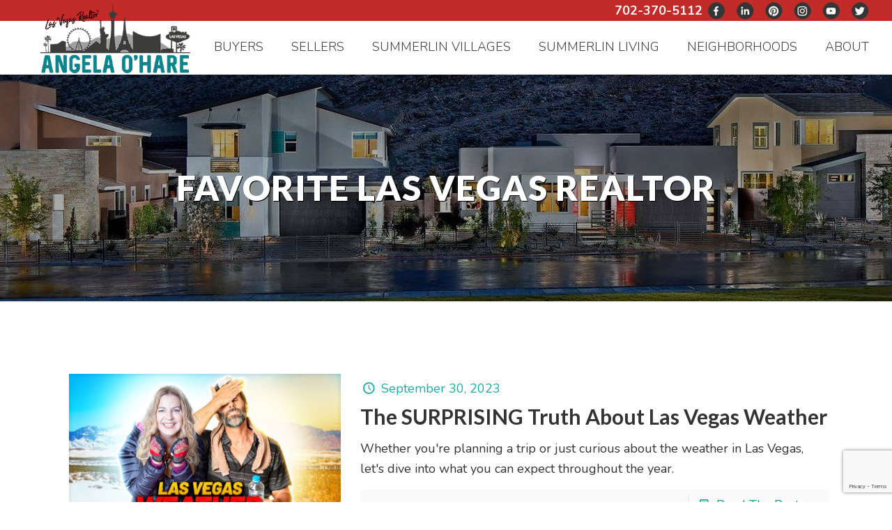

--- FILE ---
content_type: text/html; charset=UTF-8
request_url: https://neighborhoodsinlasvegas.com/tag/favorite-las-vegas-realtor/
body_size: 32899
content:
<!DOCTYPE html>
<html class="no-js" lang="en-US" itemscope itemtype="https://schema.org/WebPage">

<!-- head -->
<head>

<!-- meta -->
<meta charset="UTF-8" />
<meta name="viewport" content="width=device-width, initial-scale=1, maximum-scale=1" />
<!-- Google tag (gtag.js) -->
<script async src="https://www.googletagmanager.com/gtag/js?id=G-EQYTCZF3T8"></script>
<script>
  window.dataLayer = window.dataLayer || [];
  function gtag(){dataLayer.push(arguments);}
  gtag('js', new Date());

  gtag('config', 'G-EQYTCZF3T8');
</script>

<script type="application/ld+json">
{
	"@context": "https://schema.org",
	"@type": "RealEstateAgent",
	"name": "Angela O'Hare",
	"address": {
		"@type": "PostalAddress",
		"streetAddress": "9484 W. LAKE MEAD BLVD. #8",
		"addressLocality": "LAS VEGAS",
		"addressRegion": "NV",
		"postalCode": "89134"
	},
	"image": "https://neighborhoodsinlasvegas.com/wp-content/uploads/2020/11/Angela-Logo-3c.png",
	"email": "theohareteamlv@gmail.com",
	"telePhone": "702-370-5112",
	"url": "https://neighborhoodsinlasvegas.com",
	"openingHours": "Mo,Tu,We,Th,Fr,Sa,Su 0-0",
	"openingHoursSpecification": [ {
		"@type": "OpeningHoursSpecification",
		"dayOfWeek": [
			"Monday",
			"Tuesday",
			"Wednesday",
			"Thursday",
			"Friday",
			"Saturday",
			"Sunday"
		],
		"opens": "0",
		"closes": "0"
	} ],
	"geo": {
		"@type": "GeoCoordinates",
		"latitude": "36.2073361",
		"longitude": "-115.3036217"
	},
	"priceRange":"$100000 TO $20000000"

}
</script>
<link rel="shortcut icon" href="https://neighborhoodsinlasvegas.com/wp-content/uploads/2023/10/favicon.jpg" />	
<link rel="apple-touch-icon" href="https://neighborhoodsinlasvegas.com/wp-content/uploads/2023/10/favicon.jpg" />
	

<!-- wp_head() -->
<!-- script | dynamic -->
<script id="mfn-dnmc-config-js">
//<![CDATA[
window.mfn = {mobile_init:1180,nicescroll:40,parallax:"translate3d",responsive:1,retina_js:0};
window.mfn_lightbox = {disable:false,disableMobile:false,title:false,};
window.mfn_sliders = {blog:0,clients:0,offer:0,portfolio:0,shop:0,slider:0,testimonials:0};
//]]>
</script>
<meta name='robots' content='index, follow, max-image-preview:large, max-snippet:-1, max-video-preview:-1' />

	<!-- This site is optimized with the Yoast SEO Premium plugin v26.7 (Yoast SEO v26.7) - https://yoast.com/wordpress/plugins/seo/ -->
	<title>favorite las vegas realtor Archives &#8211; Summerlin Real Estate | Angela O&#039;Hare</title>
	<link rel="canonical" href="https://neighborhoodsinlasvegas.com/tag/favorite-las-vegas-realtor/" />
	<meta property="og:locale" content="en_US" />
	<meta property="og:type" content="article" />
	<meta property="og:title" content="favorite las vegas realtor Archives" />
	<meta property="og:url" content="https://neighborhoodsinlasvegas.com/tag/favorite-las-vegas-realtor/" />
	<meta property="og:site_name" content="Summerlin Real Estate | Angela O&#039;Hare" />
	<meta name="twitter:card" content="summary_large_image" />
	<meta name="twitter:site" content="@theohareteam" />
	<script type="application/ld+json" class="yoast-schema-graph">{"@context":"https://schema.org","@graph":[{"@type":"CollectionPage","@id":"https://neighborhoodsinlasvegas.com/tag/favorite-las-vegas-realtor/","url":"https://neighborhoodsinlasvegas.com/tag/favorite-las-vegas-realtor/","name":"favorite las vegas realtor Archives &#8211; Summerlin Real Estate | Angela O&#039;Hare","isPartOf":{"@id":"https://neighborhoodsinlasvegas.com/#website"},"primaryImageOfPage":{"@id":"https://neighborhoodsinlasvegas.com/tag/favorite-las-vegas-realtor/#primaryimage"},"image":{"@id":"https://neighborhoodsinlasvegas.com/tag/favorite-las-vegas-realtor/#primaryimage"},"thumbnailUrl":"https://neighborhoodsinlasvegas.com/wp-content/uploads/2023/09/Las-vegas-Weather.jpeg","breadcrumb":{"@id":"https://neighborhoodsinlasvegas.com/tag/favorite-las-vegas-realtor/#breadcrumb"},"inLanguage":"en-US"},{"@type":"ImageObject","inLanguage":"en-US","@id":"https://neighborhoodsinlasvegas.com/tag/favorite-las-vegas-realtor/#primaryimage","url":"https://neighborhoodsinlasvegas.com/wp-content/uploads/2023/09/Las-vegas-Weather.jpeg","contentUrl":"https://neighborhoodsinlasvegas.com/wp-content/uploads/2023/09/Las-vegas-Weather.jpeg","width":1920,"height":1080,"caption":"Las Vegas Weather"},{"@type":"BreadcrumbList","@id":"https://neighborhoodsinlasvegas.com/tag/favorite-las-vegas-realtor/#breadcrumb","itemListElement":[{"@type":"ListItem","position":1,"name":"Home","item":"https://neighborhoodsinlasvegas.com/"},{"@type":"ListItem","position":2,"name":"favorite las vegas realtor"}]},{"@type":"WebSite","@id":"https://neighborhoodsinlasvegas.com/#website","url":"https://neighborhoodsinlasvegas.com/","name":"Summerlin Real Estate","description":"Summerlin Homes For Sale | Favorite Las Vegas Realtor","publisher":{"@id":"https://neighborhoodsinlasvegas.com/#/schema/person/15dc2f8a52efca879d7d521936a7d347"},"potentialAction":[{"@type":"SearchAction","target":{"@type":"EntryPoint","urlTemplate":"https://neighborhoodsinlasvegas.com/?s={search_term_string}"},"query-input":{"@type":"PropertyValueSpecification","valueRequired":true,"valueName":"search_term_string"}}],"inLanguage":"en-US"},{"@type":["Person","Organization"],"@id":"https://neighborhoodsinlasvegas.com/#/schema/person/15dc2f8a52efca879d7d521936a7d347","name":"Angela O'Hare","image":{"@type":"ImageObject","inLanguage":"en-US","@id":"https://neighborhoodsinlasvegas.com/#/schema/person/image/","url":"https://neighborhoodsinlasvegas.com/wp-content/uploads/2023/10/Summerlin-Real-Estate-Agent.jpg","contentUrl":"https://neighborhoodsinlasvegas.com/wp-content/uploads/2023/10/Summerlin-Real-Estate-Agent.jpg","width":352,"height":352,"caption":"Angela O'Hare"},"logo":{"@id":"https://neighborhoodsinlasvegas.com/#/schema/person/image/"},"sameAs":["https://www.facebook.com/theohareteam","https://www.instagram.com/theohareteamlv","https://www.linkedin.com/in/angelaoharerealtor/","https://www.pinterest.com/theohareteam/","https://x.com/https://twitter.com/theohareteam","https://www.youtube.com/c/AngelaOHareLasVegasRealtor"]}]}</script>
	<!-- / Yoast SEO Premium plugin. -->


<link rel='dns-prefetch' href='//fonts.googleapis.com' />
<link rel="alternate" type="application/rss+xml" title="Summerlin Real Estate | Angela O&#039;Hare &raquo; Feed" href="https://neighborhoodsinlasvegas.com/feed/" />
<link rel="alternate" type="application/rss+xml" title="Summerlin Real Estate | Angela O&#039;Hare &raquo; Comments Feed" href="https://neighborhoodsinlasvegas.com/comments/feed/" />
<link rel="alternate" type="application/rss+xml" title="Summerlin Real Estate | Angela O&#039;Hare &raquo; favorite las vegas realtor Tag Feed" href="https://neighborhoodsinlasvegas.com/tag/favorite-las-vegas-realtor/feed/" />
<style type="text/css" media="all">@font-face{font-family:'Lato';font-style:italic;font-weight:400;font-display:swap;src:url(https://fonts.gstatic.com/s/lato/v25/S6u8w4BMUTPHjxsAUi-qNiXg7eU0.woff2) format('woff2');unicode-range:U+0100-02BA,U+02BD-02C5,U+02C7-02CC,U+02CE-02D7,U+02DD-02FF,U+0304,U+0308,U+0329,U+1D00-1DBF,U+1E00-1E9F,U+1EF2-1EFF,U+2020,U+20A0-20AB,U+20AD-20C0,U+2113,U+2C60-2C7F,U+A720-A7FF}@font-face{font-family:'Lato';font-style:italic;font-weight:400;font-display:swap;src:url(https://fonts.gstatic.com/s/lato/v25/S6u8w4BMUTPHjxsAXC-qNiXg7Q.woff2) format('woff2');unicode-range:U+0000-00FF,U+0131,U+0152-0153,U+02BB-02BC,U+02C6,U+02DA,U+02DC,U+0304,U+0308,U+0329,U+2000-206F,U+20AC,U+2122,U+2191,U+2193,U+2212,U+2215,U+FEFF,U+FFFD}@font-face{font-family:'Lato';font-style:italic;font-weight:700;font-display:swap;src:url(https://fonts.gstatic.com/s/lato/v25/S6u_w4BMUTPHjxsI5wq_FQftx9897sxZ.woff2) format('woff2');unicode-range:U+0100-02BA,U+02BD-02C5,U+02C7-02CC,U+02CE-02D7,U+02DD-02FF,U+0304,U+0308,U+0329,U+1D00-1DBF,U+1E00-1E9F,U+1EF2-1EFF,U+2020,U+20A0-20AB,U+20AD-20C0,U+2113,U+2C60-2C7F,U+A720-A7FF}@font-face{font-family:'Lato';font-style:italic;font-weight:700;font-display:swap;src:url(https://fonts.gstatic.com/s/lato/v25/S6u_w4BMUTPHjxsI5wq_Gwftx9897g.woff2) format('woff2');unicode-range:U+0000-00FF,U+0131,U+0152-0153,U+02BB-02BC,U+02C6,U+02DA,U+02DC,U+0304,U+0308,U+0329,U+2000-206F,U+20AC,U+2122,U+2191,U+2193,U+2212,U+2215,U+FEFF,U+FFFD}@font-face{font-family:'Lato';font-display:block;font-style:normal;font-weight:300;font-display:swap;src:url(https://fonts.gstatic.com/s/lato/v25/S6u9w4BMUTPHh7USSwaPGQ3q5d0N7w.woff2) format('woff2');unicode-range:U+0100-02BA,U+02BD-02C5,U+02C7-02CC,U+02CE-02D7,U+02DD-02FF,U+0304,U+0308,U+0329,U+1D00-1DBF,U+1E00-1E9F,U+1EF2-1EFF,U+2020,U+20A0-20AB,U+20AD-20C0,U+2113,U+2C60-2C7F,U+A720-A7FF}@font-face{font-family:'Lato';font-display:block;font-style:normal;font-weight:300;font-display:swap;src:url(https://fonts.gstatic.com/s/lato/v25/S6u9w4BMUTPHh7USSwiPGQ3q5d0.woff2) format('woff2');unicode-range:U+0000-00FF,U+0131,U+0152-0153,U+02BB-02BC,U+02C6,U+02DA,U+02DC,U+0304,U+0308,U+0329,U+2000-206F,U+20AC,U+2122,U+2191,U+2193,U+2212,U+2215,U+FEFF,U+FFFD}@font-face{font-family:'Lato';font-display:block;font-style:normal;font-weight:400;font-display:swap;src:url(https://fonts.gstatic.com/s/lato/v25/S6uyw4BMUTPHjxAwXiWtFCfQ7A.woff2) format('woff2');unicode-range:U+0100-02BA,U+02BD-02C5,U+02C7-02CC,U+02CE-02D7,U+02DD-02FF,U+0304,U+0308,U+0329,U+1D00-1DBF,U+1E00-1E9F,U+1EF2-1EFF,U+2020,U+20A0-20AB,U+20AD-20C0,U+2113,U+2C60-2C7F,U+A720-A7FF}@font-face{font-family:'Lato';font-display:block;font-style:normal;font-weight:400;font-display:swap;src:url(https://fonts.gstatic.com/s/lato/v25/S6uyw4BMUTPHjx4wXiWtFCc.woff2) format('woff2');unicode-range:U+0000-00FF,U+0131,U+0152-0153,U+02BB-02BC,U+02C6,U+02DA,U+02DC,U+0304,U+0308,U+0329,U+2000-206F,U+20AC,U+2122,U+2191,U+2193,U+2212,U+2215,U+FEFF,U+FFFD}@font-face{font-family:'Lato';font-display:block;font-style:normal;font-weight:700;font-display:swap;src:url(https://fonts.gstatic.com/s/lato/v25/S6u9w4BMUTPHh6UVSwaPGQ3q5d0N7w.woff2) format('woff2');unicode-range:U+0100-02BA,U+02BD-02C5,U+02C7-02CC,U+02CE-02D7,U+02DD-02FF,U+0304,U+0308,U+0329,U+1D00-1DBF,U+1E00-1E9F,U+1EF2-1EFF,U+2020,U+20A0-20AB,U+20AD-20C0,U+2113,U+2C60-2C7F,U+A720-A7FF}@font-face{font-family:'Lato';font-display:block;font-style:normal;font-weight:700;font-display:swap;src:url(https://fonts.gstatic.com/s/lato/v25/S6u9w4BMUTPHh6UVSwiPGQ3q5d0.woff2) format('woff2');unicode-range:U+0000-00FF,U+0131,U+0152-0153,U+02BB-02BC,U+02C6,U+02DA,U+02DC,U+0304,U+0308,U+0329,U+2000-206F,U+20AC,U+2122,U+2191,U+2193,U+2212,U+2215,U+FEFF,U+FFFD}@font-face{font-family:'Lato';font-display:block;font-style:normal;font-weight:900;font-display:swap;src:url(https://fonts.gstatic.com/s/lato/v25/S6u9w4BMUTPHh50XSwaPGQ3q5d0N7w.woff2) format('woff2');unicode-range:U+0100-02BA,U+02BD-02C5,U+02C7-02CC,U+02CE-02D7,U+02DD-02FF,U+0304,U+0308,U+0329,U+1D00-1DBF,U+1E00-1E9F,U+1EF2-1EFF,U+2020,U+20A0-20AB,U+20AD-20C0,U+2113,U+2C60-2C7F,U+A720-A7FF}@font-face{font-family:'Lato';font-display:block;font-style:normal;font-weight:900;font-display:swap;src:url(https://fonts.gstatic.com/s/lato/v25/S6u9w4BMUTPHh50XSwiPGQ3q5d0.woff2) format('woff2');unicode-range:U+0000-00FF,U+0131,U+0152-0153,U+02BB-02BC,U+02C6,U+02DA,U+02DC,U+0304,U+0308,U+0329,U+2000-206F,U+20AC,U+2122,U+2191,U+2193,U+2212,U+2215,U+FEFF,U+FFFD}@font-face{font-family:'Nunito';font-style:italic;font-weight:400;font-display:swap;src:url(https://fonts.gstatic.com/s/nunito/v32/XRXX3I6Li01BKofIMNaORs7nczIHNHI.woff2) format('woff2');unicode-range:U+0460-052F,U+1C80-1C8A,U+20B4,U+2DE0-2DFF,U+A640-A69F,U+FE2E-FE2F}@font-face{font-family:'Nunito';font-style:italic;font-weight:400;font-display:swap;src:url(https://fonts.gstatic.com/s/nunito/v32/XRXX3I6Li01BKofIMNaHRs7nczIHNHI.woff2) format('woff2');unicode-range:U+0301,U+0400-045F,U+0490-0491,U+04B0-04B1,U+2116}@font-face{font-family:'Nunito';font-style:italic;font-weight:400;font-display:swap;src:url(https://fonts.gstatic.com/s/nunito/v32/XRXX3I6Li01BKofIMNaMRs7nczIHNHI.woff2) format('woff2');unicode-range:U+0102-0103,U+0110-0111,U+0128-0129,U+0168-0169,U+01A0-01A1,U+01AF-01B0,U+0300-0301,U+0303-0304,U+0308-0309,U+0323,U+0329,U+1EA0-1EF9,U+20AB}@font-face{font-family:'Nunito';font-style:italic;font-weight:400;font-display:swap;src:url(https://fonts.gstatic.com/s/nunito/v32/XRXX3I6Li01BKofIMNaNRs7nczIHNHI.woff2) format('woff2');unicode-range:U+0100-02BA,U+02BD-02C5,U+02C7-02CC,U+02CE-02D7,U+02DD-02FF,U+0304,U+0308,U+0329,U+1D00-1DBF,U+1E00-1E9F,U+1EF2-1EFF,U+2020,U+20A0-20AB,U+20AD-20C0,U+2113,U+2C60-2C7F,U+A720-A7FF}@font-face{font-family:'Nunito';font-style:italic;font-weight:400;font-display:swap;src:url(https://fonts.gstatic.com/s/nunito/v32/XRXX3I6Li01BKofIMNaDRs7nczIH.woff2) format('woff2');unicode-range:U+0000-00FF,U+0131,U+0152-0153,U+02BB-02BC,U+02C6,U+02DA,U+02DC,U+0304,U+0308,U+0329,U+2000-206F,U+20AC,U+2122,U+2191,U+2193,U+2212,U+2215,U+FEFF,U+FFFD}@font-face{font-family:'Nunito';font-style:italic;font-weight:700;font-display:swap;src:url(https://fonts.gstatic.com/s/nunito/v32/XRXX3I6Li01BKofIMNaORs7nczIHNHI.woff2) format('woff2');unicode-range:U+0460-052F,U+1C80-1C8A,U+20B4,U+2DE0-2DFF,U+A640-A69F,U+FE2E-FE2F}@font-face{font-family:'Nunito';font-style:italic;font-weight:700;font-display:swap;src:url(https://fonts.gstatic.com/s/nunito/v32/XRXX3I6Li01BKofIMNaHRs7nczIHNHI.woff2) format('woff2');unicode-range:U+0301,U+0400-045F,U+0490-0491,U+04B0-04B1,U+2116}@font-face{font-family:'Nunito';font-style:italic;font-weight:700;font-display:swap;src:url(https://fonts.gstatic.com/s/nunito/v32/XRXX3I6Li01BKofIMNaMRs7nczIHNHI.woff2) format('woff2');unicode-range:U+0102-0103,U+0110-0111,U+0128-0129,U+0168-0169,U+01A0-01A1,U+01AF-01B0,U+0300-0301,U+0303-0304,U+0308-0309,U+0323,U+0329,U+1EA0-1EF9,U+20AB}@font-face{font-family:'Nunito';font-style:italic;font-weight:700;font-display:swap;src:url(https://fonts.gstatic.com/s/nunito/v32/XRXX3I6Li01BKofIMNaNRs7nczIHNHI.woff2) format('woff2');unicode-range:U+0100-02BA,U+02BD-02C5,U+02C7-02CC,U+02CE-02D7,U+02DD-02FF,U+0304,U+0308,U+0329,U+1D00-1DBF,U+1E00-1E9F,U+1EF2-1EFF,U+2020,U+20A0-20AB,U+20AD-20C0,U+2113,U+2C60-2C7F,U+A720-A7FF}@font-face{font-family:'Nunito';font-style:italic;font-weight:700;font-display:swap;src:url(https://fonts.gstatic.com/s/nunito/v32/XRXX3I6Li01BKofIMNaDRs7nczIH.woff2) format('woff2');unicode-range:U+0000-00FF,U+0131,U+0152-0153,U+02BB-02BC,U+02C6,U+02DA,U+02DC,U+0304,U+0308,U+0329,U+2000-206F,U+20AC,U+2122,U+2191,U+2193,U+2212,U+2215,U+FEFF,U+FFFD}@font-face{font-family:'Nunito';font-display:block;font-style:normal;font-weight:200;font-display:swap;src:url(https://fonts.gstatic.com/s/nunito/v32/XRXV3I6Li01BKofIOOaBTMnFcQIG.woff2) format('woff2');unicode-range:U+0460-052F,U+1C80-1C8A,U+20B4,U+2DE0-2DFF,U+A640-A69F,U+FE2E-FE2F}@font-face{font-family:'Nunito';font-display:block;font-style:normal;font-weight:200;font-display:swap;src:url(https://fonts.gstatic.com/s/nunito/v32/XRXV3I6Li01BKofIMeaBTMnFcQIG.woff2) format('woff2');unicode-range:U+0301,U+0400-045F,U+0490-0491,U+04B0-04B1,U+2116}@font-face{font-family:'Nunito';font-display:block;font-style:normal;font-weight:200;font-display:swap;src:url(https://fonts.gstatic.com/s/nunito/v32/XRXV3I6Li01BKofIOuaBTMnFcQIG.woff2) format('woff2');unicode-range:U+0102-0103,U+0110-0111,U+0128-0129,U+0168-0169,U+01A0-01A1,U+01AF-01B0,U+0300-0301,U+0303-0304,U+0308-0309,U+0323,U+0329,U+1EA0-1EF9,U+20AB}@font-face{font-family:'Nunito';font-display:block;font-style:normal;font-weight:200;font-display:swap;src:url(https://fonts.gstatic.com/s/nunito/v32/XRXV3I6Li01BKofIO-aBTMnFcQIG.woff2) format('woff2');unicode-range:U+0100-02BA,U+02BD-02C5,U+02C7-02CC,U+02CE-02D7,U+02DD-02FF,U+0304,U+0308,U+0329,U+1D00-1DBF,U+1E00-1E9F,U+1EF2-1EFF,U+2020,U+20A0-20AB,U+20AD-20C0,U+2113,U+2C60-2C7F,U+A720-A7FF}@font-face{font-family:'Nunito';font-display:block;font-style:normal;font-weight:200;font-display:swap;src:url(https://fonts.gstatic.com/s/nunito/v32/XRXV3I6Li01BKofINeaBTMnFcQ.woff2) format('woff2');unicode-range:U+0000-00FF,U+0131,U+0152-0153,U+02BB-02BC,U+02C6,U+02DA,U+02DC,U+0304,U+0308,U+0329,U+2000-206F,U+20AC,U+2122,U+2191,U+2193,U+2212,U+2215,U+FEFF,U+FFFD}@font-face{font-family:'Nunito';font-display:block;font-style:normal;font-weight:300;font-display:swap;src:url(https://fonts.gstatic.com/s/nunito/v32/XRXV3I6Li01BKofIOOaBTMnFcQIG.woff2) format('woff2');unicode-range:U+0460-052F,U+1C80-1C8A,U+20B4,U+2DE0-2DFF,U+A640-A69F,U+FE2E-FE2F}@font-face{font-family:'Nunito';font-display:block;font-style:normal;font-weight:300;font-display:swap;src:url(https://fonts.gstatic.com/s/nunito/v32/XRXV3I6Li01BKofIMeaBTMnFcQIG.woff2) format('woff2');unicode-range:U+0301,U+0400-045F,U+0490-0491,U+04B0-04B1,U+2116}@font-face{font-family:'Nunito';font-display:block;font-style:normal;font-weight:300;font-display:swap;src:url(https://fonts.gstatic.com/s/nunito/v32/XRXV3I6Li01BKofIOuaBTMnFcQIG.woff2) format('woff2');unicode-range:U+0102-0103,U+0110-0111,U+0128-0129,U+0168-0169,U+01A0-01A1,U+01AF-01B0,U+0300-0301,U+0303-0304,U+0308-0309,U+0323,U+0329,U+1EA0-1EF9,U+20AB}@font-face{font-family:'Nunito';font-display:block;font-style:normal;font-weight:300;font-display:swap;src:url(https://fonts.gstatic.com/s/nunito/v32/XRXV3I6Li01BKofIO-aBTMnFcQIG.woff2) format('woff2');unicode-range:U+0100-02BA,U+02BD-02C5,U+02C7-02CC,U+02CE-02D7,U+02DD-02FF,U+0304,U+0308,U+0329,U+1D00-1DBF,U+1E00-1E9F,U+1EF2-1EFF,U+2020,U+20A0-20AB,U+20AD-20C0,U+2113,U+2C60-2C7F,U+A720-A7FF}@font-face{font-family:'Nunito';font-display:block;font-style:normal;font-weight:300;font-display:swap;src:url(https://fonts.gstatic.com/s/nunito/v32/XRXV3I6Li01BKofINeaBTMnFcQ.woff2) format('woff2');unicode-range:U+0000-00FF,U+0131,U+0152-0153,U+02BB-02BC,U+02C6,U+02DA,U+02DC,U+0304,U+0308,U+0329,U+2000-206F,U+20AC,U+2122,U+2191,U+2193,U+2212,U+2215,U+FEFF,U+FFFD}@font-face{font-family:'Nunito';font-display:block;font-style:normal;font-weight:400;font-display:swap;src:url(https://fonts.gstatic.com/s/nunito/v32/XRXV3I6Li01BKofIOOaBTMnFcQIG.woff2) format('woff2');unicode-range:U+0460-052F,U+1C80-1C8A,U+20B4,U+2DE0-2DFF,U+A640-A69F,U+FE2E-FE2F}@font-face{font-family:'Nunito';font-display:block;font-style:normal;font-weight:400;font-display:swap;src:url(https://fonts.gstatic.com/s/nunito/v32/XRXV3I6Li01BKofIMeaBTMnFcQIG.woff2) format('woff2');unicode-range:U+0301,U+0400-045F,U+0490-0491,U+04B0-04B1,U+2116}@font-face{font-family:'Nunito';font-display:block;font-style:normal;font-weight:400;font-display:swap;src:url(https://fonts.gstatic.com/s/nunito/v32/XRXV3I6Li01BKofIOuaBTMnFcQIG.woff2) format('woff2');unicode-range:U+0102-0103,U+0110-0111,U+0128-0129,U+0168-0169,U+01A0-01A1,U+01AF-01B0,U+0300-0301,U+0303-0304,U+0308-0309,U+0323,U+0329,U+1EA0-1EF9,U+20AB}@font-face{font-family:'Nunito';font-display:block;font-style:normal;font-weight:400;font-display:swap;src:url(https://fonts.gstatic.com/s/nunito/v32/XRXV3I6Li01BKofIO-aBTMnFcQIG.woff2) format('woff2');unicode-range:U+0100-02BA,U+02BD-02C5,U+02C7-02CC,U+02CE-02D7,U+02DD-02FF,U+0304,U+0308,U+0329,U+1D00-1DBF,U+1E00-1E9F,U+1EF2-1EFF,U+2020,U+20A0-20AB,U+20AD-20C0,U+2113,U+2C60-2C7F,U+A720-A7FF}@font-face{font-family:'Nunito';font-display:block;font-style:normal;font-weight:400;font-display:swap;src:url(https://fonts.gstatic.com/s/nunito/v32/XRXV3I6Li01BKofINeaBTMnFcQ.woff2) format('woff2');unicode-range:U+0000-00FF,U+0131,U+0152-0153,U+02BB-02BC,U+02C6,U+02DA,U+02DC,U+0304,U+0308,U+0329,U+2000-206F,U+20AC,U+2122,U+2191,U+2193,U+2212,U+2215,U+FEFF,U+FFFD}@font-face{font-family:'Nunito';font-display:block;font-style:normal;font-weight:500;font-display:swap;src:url(https://fonts.gstatic.com/s/nunito/v32/XRXV3I6Li01BKofIOOaBTMnFcQIG.woff2) format('woff2');unicode-range:U+0460-052F,U+1C80-1C8A,U+20B4,U+2DE0-2DFF,U+A640-A69F,U+FE2E-FE2F}@font-face{font-family:'Nunito';font-display:block;font-style:normal;font-weight:500;font-display:swap;src:url(https://fonts.gstatic.com/s/nunito/v32/XRXV3I6Li01BKofIMeaBTMnFcQIG.woff2) format('woff2');unicode-range:U+0301,U+0400-045F,U+0490-0491,U+04B0-04B1,U+2116}@font-face{font-family:'Nunito';font-display:block;font-style:normal;font-weight:500;font-display:swap;src:url(https://fonts.gstatic.com/s/nunito/v32/XRXV3I6Li01BKofIOuaBTMnFcQIG.woff2) format('woff2');unicode-range:U+0102-0103,U+0110-0111,U+0128-0129,U+0168-0169,U+01A0-01A1,U+01AF-01B0,U+0300-0301,U+0303-0304,U+0308-0309,U+0323,U+0329,U+1EA0-1EF9,U+20AB}@font-face{font-family:'Nunito';font-display:block;font-style:normal;font-weight:500;font-display:swap;src:url(https://fonts.gstatic.com/s/nunito/v32/XRXV3I6Li01BKofIO-aBTMnFcQIG.woff2) format('woff2');unicode-range:U+0100-02BA,U+02BD-02C5,U+02C7-02CC,U+02CE-02D7,U+02DD-02FF,U+0304,U+0308,U+0329,U+1D00-1DBF,U+1E00-1E9F,U+1EF2-1EFF,U+2020,U+20A0-20AB,U+20AD-20C0,U+2113,U+2C60-2C7F,U+A720-A7FF}@font-face{font-family:'Nunito';font-display:block;font-style:normal;font-weight:500;font-display:swap;src:url(https://fonts.gstatic.com/s/nunito/v32/XRXV3I6Li01BKofINeaBTMnFcQ.woff2) format('woff2');unicode-range:U+0000-00FF,U+0131,U+0152-0153,U+02BB-02BC,U+02C6,U+02DA,U+02DC,U+0304,U+0308,U+0329,U+2000-206F,U+20AC,U+2122,U+2191,U+2193,U+2212,U+2215,U+FEFF,U+FFFD}@font-face{font-family:'Nunito';font-display:block;font-style:normal;font-weight:700;font-display:swap;src:url(https://fonts.gstatic.com/s/nunito/v32/XRXV3I6Li01BKofIOOaBTMnFcQIG.woff2) format('woff2');unicode-range:U+0460-052F,U+1C80-1C8A,U+20B4,U+2DE0-2DFF,U+A640-A69F,U+FE2E-FE2F}@font-face{font-family:'Nunito';font-display:block;font-style:normal;font-weight:700;font-display:swap;src:url(https://fonts.gstatic.com/s/nunito/v32/XRXV3I6Li01BKofIMeaBTMnFcQIG.woff2) format('woff2');unicode-range:U+0301,U+0400-045F,U+0490-0491,U+04B0-04B1,U+2116}@font-face{font-family:'Nunito';font-display:block;font-style:normal;font-weight:700;font-display:swap;src:url(https://fonts.gstatic.com/s/nunito/v32/XRXV3I6Li01BKofIOuaBTMnFcQIG.woff2) format('woff2');unicode-range:U+0102-0103,U+0110-0111,U+0128-0129,U+0168-0169,U+01A0-01A1,U+01AF-01B0,U+0300-0301,U+0303-0304,U+0308-0309,U+0323,U+0329,U+1EA0-1EF9,U+20AB}@font-face{font-family:'Nunito';font-display:block;font-style:normal;font-weight:700;font-display:swap;src:url(https://fonts.gstatic.com/s/nunito/v32/XRXV3I6Li01BKofIO-aBTMnFcQIG.woff2) format('woff2');unicode-range:U+0100-02BA,U+02BD-02C5,U+02C7-02CC,U+02CE-02D7,U+02DD-02FF,U+0304,U+0308,U+0329,U+1D00-1DBF,U+1E00-1E9F,U+1EF2-1EFF,U+2020,U+20A0-20AB,U+20AD-20C0,U+2113,U+2C60-2C7F,U+A720-A7FF}@font-face{font-family:'Nunito';font-display:block;font-style:normal;font-weight:700;font-display:swap;src:url(https://fonts.gstatic.com/s/nunito/v32/XRXV3I6Li01BKofINeaBTMnFcQ.woff2) format('woff2');unicode-range:U+0000-00FF,U+0131,U+0152-0153,U+02BB-02BC,U+02C6,U+02DA,U+02DC,U+0304,U+0308,U+0329,U+2000-206F,U+20AC,U+2122,U+2191,U+2193,U+2212,U+2215,U+FEFF,U+FFFD}@font-face{font-family:'Nunito';font-display:block;font-style:normal;font-weight:800;font-display:swap;src:url(https://fonts.gstatic.com/s/nunito/v32/XRXV3I6Li01BKofIOOaBTMnFcQIG.woff2) format('woff2');unicode-range:U+0460-052F,U+1C80-1C8A,U+20B4,U+2DE0-2DFF,U+A640-A69F,U+FE2E-FE2F}@font-face{font-family:'Nunito';font-display:block;font-style:normal;font-weight:800;font-display:swap;src:url(https://fonts.gstatic.com/s/nunito/v32/XRXV3I6Li01BKofIMeaBTMnFcQIG.woff2) format('woff2');unicode-range:U+0301,U+0400-045F,U+0490-0491,U+04B0-04B1,U+2116}@font-face{font-family:'Nunito';font-display:block;font-style:normal;font-weight:800;font-display:swap;src:url(https://fonts.gstatic.com/s/nunito/v32/XRXV3I6Li01BKofIOuaBTMnFcQIG.woff2) format('woff2');unicode-range:U+0102-0103,U+0110-0111,U+0128-0129,U+0168-0169,U+01A0-01A1,U+01AF-01B0,U+0300-0301,U+0303-0304,U+0308-0309,U+0323,U+0329,U+1EA0-1EF9,U+20AB}@font-face{font-family:'Nunito';font-display:block;font-style:normal;font-weight:800;font-display:swap;src:url(https://fonts.gstatic.com/s/nunito/v32/XRXV3I6Li01BKofIO-aBTMnFcQIG.woff2) format('woff2');unicode-range:U+0100-02BA,U+02BD-02C5,U+02C7-02CC,U+02CE-02D7,U+02DD-02FF,U+0304,U+0308,U+0329,U+1D00-1DBF,U+1E00-1E9F,U+1EF2-1EFF,U+2020,U+20A0-20AB,U+20AD-20C0,U+2113,U+2C60-2C7F,U+A720-A7FF}@font-face{font-family:'Nunito';font-display:block;font-style:normal;font-weight:800;font-display:swap;src:url(https://fonts.gstatic.com/s/nunito/v32/XRXV3I6Li01BKofINeaBTMnFcQ.woff2) format('woff2');unicode-range:U+0000-00FF,U+0131,U+0152-0153,U+02BB-02BC,U+02C6,U+02DA,U+02DC,U+0304,U+0308,U+0329,U+2000-206F,U+20AC,U+2122,U+2191,U+2193,U+2212,U+2215,U+FEFF,U+FFFD}@font-face{font-family:'Nunito';font-display:block;font-style:normal;font-weight:900;font-display:swap;src:url(https://fonts.gstatic.com/s/nunito/v32/XRXV3I6Li01BKofIOOaBTMnFcQIG.woff2) format('woff2');unicode-range:U+0460-052F,U+1C80-1C8A,U+20B4,U+2DE0-2DFF,U+A640-A69F,U+FE2E-FE2F}@font-face{font-family:'Nunito';font-display:block;font-style:normal;font-weight:900;font-display:swap;src:url(https://fonts.gstatic.com/s/nunito/v32/XRXV3I6Li01BKofIMeaBTMnFcQIG.woff2) format('woff2');unicode-range:U+0301,U+0400-045F,U+0490-0491,U+04B0-04B1,U+2116}@font-face{font-family:'Nunito';font-display:block;font-style:normal;font-weight:900;font-display:swap;src:url(https://fonts.gstatic.com/s/nunito/v32/XRXV3I6Li01BKofIOuaBTMnFcQIG.woff2) format('woff2');unicode-range:U+0102-0103,U+0110-0111,U+0128-0129,U+0168-0169,U+01A0-01A1,U+01AF-01B0,U+0300-0301,U+0303-0304,U+0308-0309,U+0323,U+0329,U+1EA0-1EF9,U+20AB}@font-face{font-family:'Nunito';font-display:block;font-style:normal;font-weight:900;font-display:swap;src:url(https://fonts.gstatic.com/s/nunito/v32/XRXV3I6Li01BKofIO-aBTMnFcQIG.woff2) format('woff2');unicode-range:U+0100-02BA,U+02BD-02C5,U+02C7-02CC,U+02CE-02D7,U+02DD-02FF,U+0304,U+0308,U+0329,U+1D00-1DBF,U+1E00-1E9F,U+1EF2-1EFF,U+2020,U+20A0-20AB,U+20AD-20C0,U+2113,U+2C60-2C7F,U+A720-A7FF}@font-face{font-family:'Nunito';font-display:block;font-style:normal;font-weight:900;font-display:swap;src:url(https://fonts.gstatic.com/s/nunito/v32/XRXV3I6Li01BKofINeaBTMnFcQ.woff2) format('woff2');unicode-range:U+0000-00FF,U+0131,U+0152-0153,U+02BB-02BC,U+02C6,U+02DA,U+02DC,U+0304,U+0308,U+0329,U+2000-206F,U+20AC,U+2122,U+2191,U+2193,U+2212,U+2215,U+FEFF,U+FFFD}@font-face{font-family:'Roboto';font-style:italic;font-weight:400;font-stretch:100%;font-display:swap;src:url(https://fonts.gstatic.com/s/roboto/v50/KFO5CnqEu92Fr1Mu53ZEC9_Vu3r1gIhOszmkC3kaSTbQWt4N.woff2) format('woff2');unicode-range:U+0460-052F,U+1C80-1C8A,U+20B4,U+2DE0-2DFF,U+A640-A69F,U+FE2E-FE2F}@font-face{font-family:'Roboto';font-style:italic;font-weight:400;font-stretch:100%;font-display:swap;src:url(https://fonts.gstatic.com/s/roboto/v50/KFO5CnqEu92Fr1Mu53ZEC9_Vu3r1gIhOszmkAnkaSTbQWt4N.woff2) format('woff2');unicode-range:U+0301,U+0400-045F,U+0490-0491,U+04B0-04B1,U+2116}@font-face{font-family:'Roboto';font-style:italic;font-weight:400;font-stretch:100%;font-display:swap;src:url(https://fonts.gstatic.com/s/roboto/v50/KFO5CnqEu92Fr1Mu53ZEC9_Vu3r1gIhOszmkCnkaSTbQWt4N.woff2) format('woff2');unicode-range:U+1F00-1FFF}@font-face{font-family:'Roboto';font-style:italic;font-weight:400;font-stretch:100%;font-display:swap;src:url(https://fonts.gstatic.com/s/roboto/v50/KFO5CnqEu92Fr1Mu53ZEC9_Vu3r1gIhOszmkBXkaSTbQWt4N.woff2) format('woff2');unicode-range:U+0370-0377,U+037A-037F,U+0384-038A,U+038C,U+038E-03A1,U+03A3-03FF}@font-face{font-family:'Roboto';font-style:italic;font-weight:400;font-stretch:100%;font-display:swap;src:url(https://fonts.gstatic.com/s/roboto/v50/KFO5CnqEu92Fr1Mu53ZEC9_Vu3r1gIhOszmkenkaSTbQWt4N.woff2) format('woff2');unicode-range:U+0302-0303,U+0305,U+0307-0308,U+0310,U+0312,U+0315,U+031A,U+0326-0327,U+032C,U+032F-0330,U+0332-0333,U+0338,U+033A,U+0346,U+034D,U+0391-03A1,U+03A3-03A9,U+03B1-03C9,U+03D1,U+03D5-03D6,U+03F0-03F1,U+03F4-03F5,U+2016-2017,U+2034-2038,U+203C,U+2040,U+2043,U+2047,U+2050,U+2057,U+205F,U+2070-2071,U+2074-208E,U+2090-209C,U+20D0-20DC,U+20E1,U+20E5-20EF,U+2100-2112,U+2114-2115,U+2117-2121,U+2123-214F,U+2190,U+2192,U+2194-21AE,U+21B0-21E5,U+21F1-21F2,U+21F4-2211,U+2213-2214,U+2216-22FF,U+2308-230B,U+2310,U+2319,U+231C-2321,U+2336-237A,U+237C,U+2395,U+239B-23B7,U+23D0,U+23DC-23E1,U+2474-2475,U+25AF,U+25B3,U+25B7,U+25BD,U+25C1,U+25CA,U+25CC,U+25FB,U+266D-266F,U+27C0-27FF,U+2900-2AFF,U+2B0E-2B11,U+2B30-2B4C,U+2BFE,U+3030,U+FF5B,U+FF5D,U+1D400-1D7FF,U+1EE00-1EEFF}@font-face{font-family:'Roboto';font-style:italic;font-weight:400;font-stretch:100%;font-display:swap;src:url(https://fonts.gstatic.com/s/roboto/v50/KFO5CnqEu92Fr1Mu53ZEC9_Vu3r1gIhOszmkaHkaSTbQWt4N.woff2) format('woff2');unicode-range:U+0001-000C,U+000E-001F,U+007F-009F,U+20DD-20E0,U+20E2-20E4,U+2150-218F,U+2190,U+2192,U+2194-2199,U+21AF,U+21E6-21F0,U+21F3,U+2218-2219,U+2299,U+22C4-22C6,U+2300-243F,U+2440-244A,U+2460-24FF,U+25A0-27BF,U+2800-28FF,U+2921-2922,U+2981,U+29BF,U+29EB,U+2B00-2BFF,U+4DC0-4DFF,U+FFF9-FFFB,U+10140-1018E,U+10190-1019C,U+101A0,U+101D0-101FD,U+102E0-102FB,U+10E60-10E7E,U+1D2C0-1D2D3,U+1D2E0-1D37F,U+1F000-1F0FF,U+1F100-1F1AD,U+1F1E6-1F1FF,U+1F30D-1F30F,U+1F315,U+1F31C,U+1F31E,U+1F320-1F32C,U+1F336,U+1F378,U+1F37D,U+1F382,U+1F393-1F39F,U+1F3A7-1F3A8,U+1F3AC-1F3AF,U+1F3C2,U+1F3C4-1F3C6,U+1F3CA-1F3CE,U+1F3D4-1F3E0,U+1F3ED,U+1F3F1-1F3F3,U+1F3F5-1F3F7,U+1F408,U+1F415,U+1F41F,U+1F426,U+1F43F,U+1F441-1F442,U+1F444,U+1F446-1F449,U+1F44C-1F44E,U+1F453,U+1F46A,U+1F47D,U+1F4A3,U+1F4B0,U+1F4B3,U+1F4B9,U+1F4BB,U+1F4BF,U+1F4C8-1F4CB,U+1F4D6,U+1F4DA,U+1F4DF,U+1F4E3-1F4E6,U+1F4EA-1F4ED,U+1F4F7,U+1F4F9-1F4FB,U+1F4FD-1F4FE,U+1F503,U+1F507-1F50B,U+1F50D,U+1F512-1F513,U+1F53E-1F54A,U+1F54F-1F5FA,U+1F610,U+1F650-1F67F,U+1F687,U+1F68D,U+1F691,U+1F694,U+1F698,U+1F6AD,U+1F6B2,U+1F6B9-1F6BA,U+1F6BC,U+1F6C6-1F6CF,U+1F6D3-1F6D7,U+1F6E0-1F6EA,U+1F6F0-1F6F3,U+1F6F7-1F6FC,U+1F700-1F7FF,U+1F800-1F80B,U+1F810-1F847,U+1F850-1F859,U+1F860-1F887,U+1F890-1F8AD,U+1F8B0-1F8BB,U+1F8C0-1F8C1,U+1F900-1F90B,U+1F93B,U+1F946,U+1F984,U+1F996,U+1F9E9,U+1FA00-1FA6F,U+1FA70-1FA7C,U+1FA80-1FA89,U+1FA8F-1FAC6,U+1FACE-1FADC,U+1FADF-1FAE9,U+1FAF0-1FAF8,U+1FB00-1FBFF}@font-face{font-family:'Roboto';font-style:italic;font-weight:400;font-stretch:100%;font-display:swap;src:url(https://fonts.gstatic.com/s/roboto/v50/KFO5CnqEu92Fr1Mu53ZEC9_Vu3r1gIhOszmkCXkaSTbQWt4N.woff2) format('woff2');unicode-range:U+0102-0103,U+0110-0111,U+0128-0129,U+0168-0169,U+01A0-01A1,U+01AF-01B0,U+0300-0301,U+0303-0304,U+0308-0309,U+0323,U+0329,U+1EA0-1EF9,U+20AB}@font-face{font-family:'Roboto';font-style:italic;font-weight:400;font-stretch:100%;font-display:swap;src:url(https://fonts.gstatic.com/s/roboto/v50/KFO5CnqEu92Fr1Mu53ZEC9_Vu3r1gIhOszmkCHkaSTbQWt4N.woff2) format('woff2');unicode-range:U+0100-02BA,U+02BD-02C5,U+02C7-02CC,U+02CE-02D7,U+02DD-02FF,U+0304,U+0308,U+0329,U+1D00-1DBF,U+1E00-1E9F,U+1EF2-1EFF,U+2020,U+20A0-20AB,U+20AD-20C0,U+2113,U+2C60-2C7F,U+A720-A7FF}@font-face{font-family:'Roboto';font-style:italic;font-weight:400;font-stretch:100%;font-display:swap;src:url(https://fonts.gstatic.com/s/roboto/v50/KFO5CnqEu92Fr1Mu53ZEC9_Vu3r1gIhOszmkBnkaSTbQWg.woff2) format('woff2');unicode-range:U+0000-00FF,U+0131,U+0152-0153,U+02BB-02BC,U+02C6,U+02DA,U+02DC,U+0304,U+0308,U+0329,U+2000-206F,U+20AC,U+2122,U+2191,U+2193,U+2212,U+2215,U+FEFF,U+FFFD}@font-face{font-family:'Roboto';font-style:italic;font-weight:700;font-stretch:100%;font-display:swap;src:url(https://fonts.gstatic.com/s/roboto/v50/KFO5CnqEu92Fr1Mu53ZEC9_Vu3r1gIhOszmkC3kaSTbQWt4N.woff2) format('woff2');unicode-range:U+0460-052F,U+1C80-1C8A,U+20B4,U+2DE0-2DFF,U+A640-A69F,U+FE2E-FE2F}@font-face{font-family:'Roboto';font-style:italic;font-weight:700;font-stretch:100%;font-display:swap;src:url(https://fonts.gstatic.com/s/roboto/v50/KFO5CnqEu92Fr1Mu53ZEC9_Vu3r1gIhOszmkAnkaSTbQWt4N.woff2) format('woff2');unicode-range:U+0301,U+0400-045F,U+0490-0491,U+04B0-04B1,U+2116}@font-face{font-family:'Roboto';font-style:italic;font-weight:700;font-stretch:100%;font-display:swap;src:url(https://fonts.gstatic.com/s/roboto/v50/KFO5CnqEu92Fr1Mu53ZEC9_Vu3r1gIhOszmkCnkaSTbQWt4N.woff2) format('woff2');unicode-range:U+1F00-1FFF}@font-face{font-family:'Roboto';font-style:italic;font-weight:700;font-stretch:100%;font-display:swap;src:url(https://fonts.gstatic.com/s/roboto/v50/KFO5CnqEu92Fr1Mu53ZEC9_Vu3r1gIhOszmkBXkaSTbQWt4N.woff2) format('woff2');unicode-range:U+0370-0377,U+037A-037F,U+0384-038A,U+038C,U+038E-03A1,U+03A3-03FF}@font-face{font-family:'Roboto';font-style:italic;font-weight:700;font-stretch:100%;font-display:swap;src:url(https://fonts.gstatic.com/s/roboto/v50/KFO5CnqEu92Fr1Mu53ZEC9_Vu3r1gIhOszmkenkaSTbQWt4N.woff2) format('woff2');unicode-range:U+0302-0303,U+0305,U+0307-0308,U+0310,U+0312,U+0315,U+031A,U+0326-0327,U+032C,U+032F-0330,U+0332-0333,U+0338,U+033A,U+0346,U+034D,U+0391-03A1,U+03A3-03A9,U+03B1-03C9,U+03D1,U+03D5-03D6,U+03F0-03F1,U+03F4-03F5,U+2016-2017,U+2034-2038,U+203C,U+2040,U+2043,U+2047,U+2050,U+2057,U+205F,U+2070-2071,U+2074-208E,U+2090-209C,U+20D0-20DC,U+20E1,U+20E5-20EF,U+2100-2112,U+2114-2115,U+2117-2121,U+2123-214F,U+2190,U+2192,U+2194-21AE,U+21B0-21E5,U+21F1-21F2,U+21F4-2211,U+2213-2214,U+2216-22FF,U+2308-230B,U+2310,U+2319,U+231C-2321,U+2336-237A,U+237C,U+2395,U+239B-23B7,U+23D0,U+23DC-23E1,U+2474-2475,U+25AF,U+25B3,U+25B7,U+25BD,U+25C1,U+25CA,U+25CC,U+25FB,U+266D-266F,U+27C0-27FF,U+2900-2AFF,U+2B0E-2B11,U+2B30-2B4C,U+2BFE,U+3030,U+FF5B,U+FF5D,U+1D400-1D7FF,U+1EE00-1EEFF}@font-face{font-family:'Roboto';font-style:italic;font-weight:700;font-stretch:100%;font-display:swap;src:url(https://fonts.gstatic.com/s/roboto/v50/KFO5CnqEu92Fr1Mu53ZEC9_Vu3r1gIhOszmkaHkaSTbQWt4N.woff2) format('woff2');unicode-range:U+0001-000C,U+000E-001F,U+007F-009F,U+20DD-20E0,U+20E2-20E4,U+2150-218F,U+2190,U+2192,U+2194-2199,U+21AF,U+21E6-21F0,U+21F3,U+2218-2219,U+2299,U+22C4-22C6,U+2300-243F,U+2440-244A,U+2460-24FF,U+25A0-27BF,U+2800-28FF,U+2921-2922,U+2981,U+29BF,U+29EB,U+2B00-2BFF,U+4DC0-4DFF,U+FFF9-FFFB,U+10140-1018E,U+10190-1019C,U+101A0,U+101D0-101FD,U+102E0-102FB,U+10E60-10E7E,U+1D2C0-1D2D3,U+1D2E0-1D37F,U+1F000-1F0FF,U+1F100-1F1AD,U+1F1E6-1F1FF,U+1F30D-1F30F,U+1F315,U+1F31C,U+1F31E,U+1F320-1F32C,U+1F336,U+1F378,U+1F37D,U+1F382,U+1F393-1F39F,U+1F3A7-1F3A8,U+1F3AC-1F3AF,U+1F3C2,U+1F3C4-1F3C6,U+1F3CA-1F3CE,U+1F3D4-1F3E0,U+1F3ED,U+1F3F1-1F3F3,U+1F3F5-1F3F7,U+1F408,U+1F415,U+1F41F,U+1F426,U+1F43F,U+1F441-1F442,U+1F444,U+1F446-1F449,U+1F44C-1F44E,U+1F453,U+1F46A,U+1F47D,U+1F4A3,U+1F4B0,U+1F4B3,U+1F4B9,U+1F4BB,U+1F4BF,U+1F4C8-1F4CB,U+1F4D6,U+1F4DA,U+1F4DF,U+1F4E3-1F4E6,U+1F4EA-1F4ED,U+1F4F7,U+1F4F9-1F4FB,U+1F4FD-1F4FE,U+1F503,U+1F507-1F50B,U+1F50D,U+1F512-1F513,U+1F53E-1F54A,U+1F54F-1F5FA,U+1F610,U+1F650-1F67F,U+1F687,U+1F68D,U+1F691,U+1F694,U+1F698,U+1F6AD,U+1F6B2,U+1F6B9-1F6BA,U+1F6BC,U+1F6C6-1F6CF,U+1F6D3-1F6D7,U+1F6E0-1F6EA,U+1F6F0-1F6F3,U+1F6F7-1F6FC,U+1F700-1F7FF,U+1F800-1F80B,U+1F810-1F847,U+1F850-1F859,U+1F860-1F887,U+1F890-1F8AD,U+1F8B0-1F8BB,U+1F8C0-1F8C1,U+1F900-1F90B,U+1F93B,U+1F946,U+1F984,U+1F996,U+1F9E9,U+1FA00-1FA6F,U+1FA70-1FA7C,U+1FA80-1FA89,U+1FA8F-1FAC6,U+1FACE-1FADC,U+1FADF-1FAE9,U+1FAF0-1FAF8,U+1FB00-1FBFF}@font-face{font-family:'Roboto';font-style:italic;font-weight:700;font-stretch:100%;font-display:swap;src:url(https://fonts.gstatic.com/s/roboto/v50/KFO5CnqEu92Fr1Mu53ZEC9_Vu3r1gIhOszmkCXkaSTbQWt4N.woff2) format('woff2');unicode-range:U+0102-0103,U+0110-0111,U+0128-0129,U+0168-0169,U+01A0-01A1,U+01AF-01B0,U+0300-0301,U+0303-0304,U+0308-0309,U+0323,U+0329,U+1EA0-1EF9,U+20AB}@font-face{font-family:'Roboto';font-style:italic;font-weight:700;font-stretch:100%;font-display:swap;src:url(https://fonts.gstatic.com/s/roboto/v50/KFO5CnqEu92Fr1Mu53ZEC9_Vu3r1gIhOszmkCHkaSTbQWt4N.woff2) format('woff2');unicode-range:U+0100-02BA,U+02BD-02C5,U+02C7-02CC,U+02CE-02D7,U+02DD-02FF,U+0304,U+0308,U+0329,U+1D00-1DBF,U+1E00-1E9F,U+1EF2-1EFF,U+2020,U+20A0-20AB,U+20AD-20C0,U+2113,U+2C60-2C7F,U+A720-A7FF}@font-face{font-family:'Roboto';font-style:italic;font-weight:700;font-stretch:100%;font-display:swap;src:url(https://fonts.gstatic.com/s/roboto/v50/KFO5CnqEu92Fr1Mu53ZEC9_Vu3r1gIhOszmkBnkaSTbQWg.woff2) format('woff2');unicode-range:U+0000-00FF,U+0131,U+0152-0153,U+02BB-02BC,U+02C6,U+02DA,U+02DC,U+0304,U+0308,U+0329,U+2000-206F,U+20AC,U+2122,U+2191,U+2193,U+2212,U+2215,U+FEFF,U+FFFD}@font-face{font-family:'Roboto';font-display:block;font-style:normal;font-weight:200;font-stretch:100%;font-display:swap;src:url(https://fonts.gstatic.com/s/roboto/v50/KFO7CnqEu92Fr1ME7kSn66aGLdTylUAMa3GUBHMdazTgWw.woff2) format('woff2');unicode-range:U+0460-052F,U+1C80-1C8A,U+20B4,U+2DE0-2DFF,U+A640-A69F,U+FE2E-FE2F}@font-face{font-family:'Roboto';font-display:block;font-style:normal;font-weight:200;font-stretch:100%;font-display:swap;src:url(https://fonts.gstatic.com/s/roboto/v50/KFO7CnqEu92Fr1ME7kSn66aGLdTylUAMa3iUBHMdazTgWw.woff2) format('woff2');unicode-range:U+0301,U+0400-045F,U+0490-0491,U+04B0-04B1,U+2116}@font-face{font-family:'Roboto';font-display:block;font-style:normal;font-weight:200;font-stretch:100%;font-display:swap;src:url(https://fonts.gstatic.com/s/roboto/v50/KFO7CnqEu92Fr1ME7kSn66aGLdTylUAMa3CUBHMdazTgWw.woff2) format('woff2');unicode-range:U+1F00-1FFF}@font-face{font-family:'Roboto';font-display:block;font-style:normal;font-weight:200;font-stretch:100%;font-display:swap;src:url(https://fonts.gstatic.com/s/roboto/v50/KFO7CnqEu92Fr1ME7kSn66aGLdTylUAMa3-UBHMdazTgWw.woff2) format('woff2');unicode-range:U+0370-0377,U+037A-037F,U+0384-038A,U+038C,U+038E-03A1,U+03A3-03FF}@font-face{font-family:'Roboto';font-display:block;font-style:normal;font-weight:200;font-stretch:100%;font-display:swap;src:url(https://fonts.gstatic.com/s/roboto/v50/KFO7CnqEu92Fr1ME7kSn66aGLdTylUAMawCUBHMdazTgWw.woff2) format('woff2');unicode-range:U+0302-0303,U+0305,U+0307-0308,U+0310,U+0312,U+0315,U+031A,U+0326-0327,U+032C,U+032F-0330,U+0332-0333,U+0338,U+033A,U+0346,U+034D,U+0391-03A1,U+03A3-03A9,U+03B1-03C9,U+03D1,U+03D5-03D6,U+03F0-03F1,U+03F4-03F5,U+2016-2017,U+2034-2038,U+203C,U+2040,U+2043,U+2047,U+2050,U+2057,U+205F,U+2070-2071,U+2074-208E,U+2090-209C,U+20D0-20DC,U+20E1,U+20E5-20EF,U+2100-2112,U+2114-2115,U+2117-2121,U+2123-214F,U+2190,U+2192,U+2194-21AE,U+21B0-21E5,U+21F1-21F2,U+21F4-2211,U+2213-2214,U+2216-22FF,U+2308-230B,U+2310,U+2319,U+231C-2321,U+2336-237A,U+237C,U+2395,U+239B-23B7,U+23D0,U+23DC-23E1,U+2474-2475,U+25AF,U+25B3,U+25B7,U+25BD,U+25C1,U+25CA,U+25CC,U+25FB,U+266D-266F,U+27C0-27FF,U+2900-2AFF,U+2B0E-2B11,U+2B30-2B4C,U+2BFE,U+3030,U+FF5B,U+FF5D,U+1D400-1D7FF,U+1EE00-1EEFF}@font-face{font-family:'Roboto';font-display:block;font-style:normal;font-weight:200;font-stretch:100%;font-display:swap;src:url(https://fonts.gstatic.com/s/roboto/v50/KFO7CnqEu92Fr1ME7kSn66aGLdTylUAMaxKUBHMdazTgWw.woff2) format('woff2');unicode-range:U+0001-000C,U+000E-001F,U+007F-009F,U+20DD-20E0,U+20E2-20E4,U+2150-218F,U+2190,U+2192,U+2194-2199,U+21AF,U+21E6-21F0,U+21F3,U+2218-2219,U+2299,U+22C4-22C6,U+2300-243F,U+2440-244A,U+2460-24FF,U+25A0-27BF,U+2800-28FF,U+2921-2922,U+2981,U+29BF,U+29EB,U+2B00-2BFF,U+4DC0-4DFF,U+FFF9-FFFB,U+10140-1018E,U+10190-1019C,U+101A0,U+101D0-101FD,U+102E0-102FB,U+10E60-10E7E,U+1D2C0-1D2D3,U+1D2E0-1D37F,U+1F000-1F0FF,U+1F100-1F1AD,U+1F1E6-1F1FF,U+1F30D-1F30F,U+1F315,U+1F31C,U+1F31E,U+1F320-1F32C,U+1F336,U+1F378,U+1F37D,U+1F382,U+1F393-1F39F,U+1F3A7-1F3A8,U+1F3AC-1F3AF,U+1F3C2,U+1F3C4-1F3C6,U+1F3CA-1F3CE,U+1F3D4-1F3E0,U+1F3ED,U+1F3F1-1F3F3,U+1F3F5-1F3F7,U+1F408,U+1F415,U+1F41F,U+1F426,U+1F43F,U+1F441-1F442,U+1F444,U+1F446-1F449,U+1F44C-1F44E,U+1F453,U+1F46A,U+1F47D,U+1F4A3,U+1F4B0,U+1F4B3,U+1F4B9,U+1F4BB,U+1F4BF,U+1F4C8-1F4CB,U+1F4D6,U+1F4DA,U+1F4DF,U+1F4E3-1F4E6,U+1F4EA-1F4ED,U+1F4F7,U+1F4F9-1F4FB,U+1F4FD-1F4FE,U+1F503,U+1F507-1F50B,U+1F50D,U+1F512-1F513,U+1F53E-1F54A,U+1F54F-1F5FA,U+1F610,U+1F650-1F67F,U+1F687,U+1F68D,U+1F691,U+1F694,U+1F698,U+1F6AD,U+1F6B2,U+1F6B9-1F6BA,U+1F6BC,U+1F6C6-1F6CF,U+1F6D3-1F6D7,U+1F6E0-1F6EA,U+1F6F0-1F6F3,U+1F6F7-1F6FC,U+1F700-1F7FF,U+1F800-1F80B,U+1F810-1F847,U+1F850-1F859,U+1F860-1F887,U+1F890-1F8AD,U+1F8B0-1F8BB,U+1F8C0-1F8C1,U+1F900-1F90B,U+1F93B,U+1F946,U+1F984,U+1F996,U+1F9E9,U+1FA00-1FA6F,U+1FA70-1FA7C,U+1FA80-1FA89,U+1FA8F-1FAC6,U+1FACE-1FADC,U+1FADF-1FAE9,U+1FAF0-1FAF8,U+1FB00-1FBFF}@font-face{font-family:'Roboto';font-display:block;font-style:normal;font-weight:200;font-stretch:100%;font-display:swap;src:url(https://fonts.gstatic.com/s/roboto/v50/KFO7CnqEu92Fr1ME7kSn66aGLdTylUAMa3OUBHMdazTgWw.woff2) format('woff2');unicode-range:U+0102-0103,U+0110-0111,U+0128-0129,U+0168-0169,U+01A0-01A1,U+01AF-01B0,U+0300-0301,U+0303-0304,U+0308-0309,U+0323,U+0329,U+1EA0-1EF9,U+20AB}@font-face{font-family:'Roboto';font-display:block;font-style:normal;font-weight:200;font-stretch:100%;font-display:swap;src:url(https://fonts.gstatic.com/s/roboto/v50/KFO7CnqEu92Fr1ME7kSn66aGLdTylUAMa3KUBHMdazTgWw.woff2) format('woff2');unicode-range:U+0100-02BA,U+02BD-02C5,U+02C7-02CC,U+02CE-02D7,U+02DD-02FF,U+0304,U+0308,U+0329,U+1D00-1DBF,U+1E00-1E9F,U+1EF2-1EFF,U+2020,U+20A0-20AB,U+20AD-20C0,U+2113,U+2C60-2C7F,U+A720-A7FF}@font-face{font-family:'Roboto';font-display:block;font-style:normal;font-weight:200;font-stretch:100%;font-display:swap;src:url(https://fonts.gstatic.com/s/roboto/v50/KFO7CnqEu92Fr1ME7kSn66aGLdTylUAMa3yUBHMdazQ.woff2) format('woff2');unicode-range:U+0000-00FF,U+0131,U+0152-0153,U+02BB-02BC,U+02C6,U+02DA,U+02DC,U+0304,U+0308,U+0329,U+2000-206F,U+20AC,U+2122,U+2191,U+2193,U+2212,U+2215,U+FEFF,U+FFFD}@font-face{font-family:'Roboto';font-display:block;font-style:normal;font-weight:300;font-stretch:100%;font-display:swap;src:url(https://fonts.gstatic.com/s/roboto/v50/KFO7CnqEu92Fr1ME7kSn66aGLdTylUAMa3GUBHMdazTgWw.woff2) format('woff2');unicode-range:U+0460-052F,U+1C80-1C8A,U+20B4,U+2DE0-2DFF,U+A640-A69F,U+FE2E-FE2F}@font-face{font-family:'Roboto';font-display:block;font-style:normal;font-weight:300;font-stretch:100%;font-display:swap;src:url(https://fonts.gstatic.com/s/roboto/v50/KFO7CnqEu92Fr1ME7kSn66aGLdTylUAMa3iUBHMdazTgWw.woff2) format('woff2');unicode-range:U+0301,U+0400-045F,U+0490-0491,U+04B0-04B1,U+2116}@font-face{font-family:'Roboto';font-display:block;font-style:normal;font-weight:300;font-stretch:100%;font-display:swap;src:url(https://fonts.gstatic.com/s/roboto/v50/KFO7CnqEu92Fr1ME7kSn66aGLdTylUAMa3CUBHMdazTgWw.woff2) format('woff2');unicode-range:U+1F00-1FFF}@font-face{font-family:'Roboto';font-display:block;font-style:normal;font-weight:300;font-stretch:100%;font-display:swap;src:url(https://fonts.gstatic.com/s/roboto/v50/KFO7CnqEu92Fr1ME7kSn66aGLdTylUAMa3-UBHMdazTgWw.woff2) format('woff2');unicode-range:U+0370-0377,U+037A-037F,U+0384-038A,U+038C,U+038E-03A1,U+03A3-03FF}@font-face{font-family:'Roboto';font-display:block;font-style:normal;font-weight:300;font-stretch:100%;font-display:swap;src:url(https://fonts.gstatic.com/s/roboto/v50/KFO7CnqEu92Fr1ME7kSn66aGLdTylUAMawCUBHMdazTgWw.woff2) format('woff2');unicode-range:U+0302-0303,U+0305,U+0307-0308,U+0310,U+0312,U+0315,U+031A,U+0326-0327,U+032C,U+032F-0330,U+0332-0333,U+0338,U+033A,U+0346,U+034D,U+0391-03A1,U+03A3-03A9,U+03B1-03C9,U+03D1,U+03D5-03D6,U+03F0-03F1,U+03F4-03F5,U+2016-2017,U+2034-2038,U+203C,U+2040,U+2043,U+2047,U+2050,U+2057,U+205F,U+2070-2071,U+2074-208E,U+2090-209C,U+20D0-20DC,U+20E1,U+20E5-20EF,U+2100-2112,U+2114-2115,U+2117-2121,U+2123-214F,U+2190,U+2192,U+2194-21AE,U+21B0-21E5,U+21F1-21F2,U+21F4-2211,U+2213-2214,U+2216-22FF,U+2308-230B,U+2310,U+2319,U+231C-2321,U+2336-237A,U+237C,U+2395,U+239B-23B7,U+23D0,U+23DC-23E1,U+2474-2475,U+25AF,U+25B3,U+25B7,U+25BD,U+25C1,U+25CA,U+25CC,U+25FB,U+266D-266F,U+27C0-27FF,U+2900-2AFF,U+2B0E-2B11,U+2B30-2B4C,U+2BFE,U+3030,U+FF5B,U+FF5D,U+1D400-1D7FF,U+1EE00-1EEFF}@font-face{font-family:'Roboto';font-display:block;font-style:normal;font-weight:300;font-stretch:100%;font-display:swap;src:url(https://fonts.gstatic.com/s/roboto/v50/KFO7CnqEu92Fr1ME7kSn66aGLdTylUAMaxKUBHMdazTgWw.woff2) format('woff2');unicode-range:U+0001-000C,U+000E-001F,U+007F-009F,U+20DD-20E0,U+20E2-20E4,U+2150-218F,U+2190,U+2192,U+2194-2199,U+21AF,U+21E6-21F0,U+21F3,U+2218-2219,U+2299,U+22C4-22C6,U+2300-243F,U+2440-244A,U+2460-24FF,U+25A0-27BF,U+2800-28FF,U+2921-2922,U+2981,U+29BF,U+29EB,U+2B00-2BFF,U+4DC0-4DFF,U+FFF9-FFFB,U+10140-1018E,U+10190-1019C,U+101A0,U+101D0-101FD,U+102E0-102FB,U+10E60-10E7E,U+1D2C0-1D2D3,U+1D2E0-1D37F,U+1F000-1F0FF,U+1F100-1F1AD,U+1F1E6-1F1FF,U+1F30D-1F30F,U+1F315,U+1F31C,U+1F31E,U+1F320-1F32C,U+1F336,U+1F378,U+1F37D,U+1F382,U+1F393-1F39F,U+1F3A7-1F3A8,U+1F3AC-1F3AF,U+1F3C2,U+1F3C4-1F3C6,U+1F3CA-1F3CE,U+1F3D4-1F3E0,U+1F3ED,U+1F3F1-1F3F3,U+1F3F5-1F3F7,U+1F408,U+1F415,U+1F41F,U+1F426,U+1F43F,U+1F441-1F442,U+1F444,U+1F446-1F449,U+1F44C-1F44E,U+1F453,U+1F46A,U+1F47D,U+1F4A3,U+1F4B0,U+1F4B3,U+1F4B9,U+1F4BB,U+1F4BF,U+1F4C8-1F4CB,U+1F4D6,U+1F4DA,U+1F4DF,U+1F4E3-1F4E6,U+1F4EA-1F4ED,U+1F4F7,U+1F4F9-1F4FB,U+1F4FD-1F4FE,U+1F503,U+1F507-1F50B,U+1F50D,U+1F512-1F513,U+1F53E-1F54A,U+1F54F-1F5FA,U+1F610,U+1F650-1F67F,U+1F687,U+1F68D,U+1F691,U+1F694,U+1F698,U+1F6AD,U+1F6B2,U+1F6B9-1F6BA,U+1F6BC,U+1F6C6-1F6CF,U+1F6D3-1F6D7,U+1F6E0-1F6EA,U+1F6F0-1F6F3,U+1F6F7-1F6FC,U+1F700-1F7FF,U+1F800-1F80B,U+1F810-1F847,U+1F850-1F859,U+1F860-1F887,U+1F890-1F8AD,U+1F8B0-1F8BB,U+1F8C0-1F8C1,U+1F900-1F90B,U+1F93B,U+1F946,U+1F984,U+1F996,U+1F9E9,U+1FA00-1FA6F,U+1FA70-1FA7C,U+1FA80-1FA89,U+1FA8F-1FAC6,U+1FACE-1FADC,U+1FADF-1FAE9,U+1FAF0-1FAF8,U+1FB00-1FBFF}@font-face{font-family:'Roboto';font-display:block;font-style:normal;font-weight:300;font-stretch:100%;font-display:swap;src:url(https://fonts.gstatic.com/s/roboto/v50/KFO7CnqEu92Fr1ME7kSn66aGLdTylUAMa3OUBHMdazTgWw.woff2) format('woff2');unicode-range:U+0102-0103,U+0110-0111,U+0128-0129,U+0168-0169,U+01A0-01A1,U+01AF-01B0,U+0300-0301,U+0303-0304,U+0308-0309,U+0323,U+0329,U+1EA0-1EF9,U+20AB}@font-face{font-family:'Roboto';font-display:block;font-style:normal;font-weight:300;font-stretch:100%;font-display:swap;src:url(https://fonts.gstatic.com/s/roboto/v50/KFO7CnqEu92Fr1ME7kSn66aGLdTylUAMa3KUBHMdazTgWw.woff2) format('woff2');unicode-range:U+0100-02BA,U+02BD-02C5,U+02C7-02CC,U+02CE-02D7,U+02DD-02FF,U+0304,U+0308,U+0329,U+1D00-1DBF,U+1E00-1E9F,U+1EF2-1EFF,U+2020,U+20A0-20AB,U+20AD-20C0,U+2113,U+2C60-2C7F,U+A720-A7FF}@font-face{font-family:'Roboto';font-display:block;font-style:normal;font-weight:300;font-stretch:100%;font-display:swap;src:url(https://fonts.gstatic.com/s/roboto/v50/KFO7CnqEu92Fr1ME7kSn66aGLdTylUAMa3yUBHMdazQ.woff2) format('woff2');unicode-range:U+0000-00FF,U+0131,U+0152-0153,U+02BB-02BC,U+02C6,U+02DA,U+02DC,U+0304,U+0308,U+0329,U+2000-206F,U+20AC,U+2122,U+2191,U+2193,U+2212,U+2215,U+FEFF,U+FFFD}@font-face{font-family:'Roboto';font-display:block;font-style:normal;font-weight:400;font-stretch:100%;font-display:swap;src:url(https://fonts.gstatic.com/s/roboto/v50/KFO7CnqEu92Fr1ME7kSn66aGLdTylUAMa3GUBHMdazTgWw.woff2) format('woff2');unicode-range:U+0460-052F,U+1C80-1C8A,U+20B4,U+2DE0-2DFF,U+A640-A69F,U+FE2E-FE2F}@font-face{font-family:'Roboto';font-display:block;font-style:normal;font-weight:400;font-stretch:100%;font-display:swap;src:url(https://fonts.gstatic.com/s/roboto/v50/KFO7CnqEu92Fr1ME7kSn66aGLdTylUAMa3iUBHMdazTgWw.woff2) format('woff2');unicode-range:U+0301,U+0400-045F,U+0490-0491,U+04B0-04B1,U+2116}@font-face{font-family:'Roboto';font-display:block;font-style:normal;font-weight:400;font-stretch:100%;font-display:swap;src:url(https://fonts.gstatic.com/s/roboto/v50/KFO7CnqEu92Fr1ME7kSn66aGLdTylUAMa3CUBHMdazTgWw.woff2) format('woff2');unicode-range:U+1F00-1FFF}@font-face{font-family:'Roboto';font-display:block;font-style:normal;font-weight:400;font-stretch:100%;font-display:swap;src:url(https://fonts.gstatic.com/s/roboto/v50/KFO7CnqEu92Fr1ME7kSn66aGLdTylUAMa3-UBHMdazTgWw.woff2) format('woff2');unicode-range:U+0370-0377,U+037A-037F,U+0384-038A,U+038C,U+038E-03A1,U+03A3-03FF}@font-face{font-family:'Roboto';font-display:block;font-style:normal;font-weight:400;font-stretch:100%;font-display:swap;src:url(https://fonts.gstatic.com/s/roboto/v50/KFO7CnqEu92Fr1ME7kSn66aGLdTylUAMawCUBHMdazTgWw.woff2) format('woff2');unicode-range:U+0302-0303,U+0305,U+0307-0308,U+0310,U+0312,U+0315,U+031A,U+0326-0327,U+032C,U+032F-0330,U+0332-0333,U+0338,U+033A,U+0346,U+034D,U+0391-03A1,U+03A3-03A9,U+03B1-03C9,U+03D1,U+03D5-03D6,U+03F0-03F1,U+03F4-03F5,U+2016-2017,U+2034-2038,U+203C,U+2040,U+2043,U+2047,U+2050,U+2057,U+205F,U+2070-2071,U+2074-208E,U+2090-209C,U+20D0-20DC,U+20E1,U+20E5-20EF,U+2100-2112,U+2114-2115,U+2117-2121,U+2123-214F,U+2190,U+2192,U+2194-21AE,U+21B0-21E5,U+21F1-21F2,U+21F4-2211,U+2213-2214,U+2216-22FF,U+2308-230B,U+2310,U+2319,U+231C-2321,U+2336-237A,U+237C,U+2395,U+239B-23B7,U+23D0,U+23DC-23E1,U+2474-2475,U+25AF,U+25B3,U+25B7,U+25BD,U+25C1,U+25CA,U+25CC,U+25FB,U+266D-266F,U+27C0-27FF,U+2900-2AFF,U+2B0E-2B11,U+2B30-2B4C,U+2BFE,U+3030,U+FF5B,U+FF5D,U+1D400-1D7FF,U+1EE00-1EEFF}@font-face{font-family:'Roboto';font-display:block;font-style:normal;font-weight:400;font-stretch:100%;font-display:swap;src:url(https://fonts.gstatic.com/s/roboto/v50/KFO7CnqEu92Fr1ME7kSn66aGLdTylUAMaxKUBHMdazTgWw.woff2) format('woff2');unicode-range:U+0001-000C,U+000E-001F,U+007F-009F,U+20DD-20E0,U+20E2-20E4,U+2150-218F,U+2190,U+2192,U+2194-2199,U+21AF,U+21E6-21F0,U+21F3,U+2218-2219,U+2299,U+22C4-22C6,U+2300-243F,U+2440-244A,U+2460-24FF,U+25A0-27BF,U+2800-28FF,U+2921-2922,U+2981,U+29BF,U+29EB,U+2B00-2BFF,U+4DC0-4DFF,U+FFF9-FFFB,U+10140-1018E,U+10190-1019C,U+101A0,U+101D0-101FD,U+102E0-102FB,U+10E60-10E7E,U+1D2C0-1D2D3,U+1D2E0-1D37F,U+1F000-1F0FF,U+1F100-1F1AD,U+1F1E6-1F1FF,U+1F30D-1F30F,U+1F315,U+1F31C,U+1F31E,U+1F320-1F32C,U+1F336,U+1F378,U+1F37D,U+1F382,U+1F393-1F39F,U+1F3A7-1F3A8,U+1F3AC-1F3AF,U+1F3C2,U+1F3C4-1F3C6,U+1F3CA-1F3CE,U+1F3D4-1F3E0,U+1F3ED,U+1F3F1-1F3F3,U+1F3F5-1F3F7,U+1F408,U+1F415,U+1F41F,U+1F426,U+1F43F,U+1F441-1F442,U+1F444,U+1F446-1F449,U+1F44C-1F44E,U+1F453,U+1F46A,U+1F47D,U+1F4A3,U+1F4B0,U+1F4B3,U+1F4B9,U+1F4BB,U+1F4BF,U+1F4C8-1F4CB,U+1F4D6,U+1F4DA,U+1F4DF,U+1F4E3-1F4E6,U+1F4EA-1F4ED,U+1F4F7,U+1F4F9-1F4FB,U+1F4FD-1F4FE,U+1F503,U+1F507-1F50B,U+1F50D,U+1F512-1F513,U+1F53E-1F54A,U+1F54F-1F5FA,U+1F610,U+1F650-1F67F,U+1F687,U+1F68D,U+1F691,U+1F694,U+1F698,U+1F6AD,U+1F6B2,U+1F6B9-1F6BA,U+1F6BC,U+1F6C6-1F6CF,U+1F6D3-1F6D7,U+1F6E0-1F6EA,U+1F6F0-1F6F3,U+1F6F7-1F6FC,U+1F700-1F7FF,U+1F800-1F80B,U+1F810-1F847,U+1F850-1F859,U+1F860-1F887,U+1F890-1F8AD,U+1F8B0-1F8BB,U+1F8C0-1F8C1,U+1F900-1F90B,U+1F93B,U+1F946,U+1F984,U+1F996,U+1F9E9,U+1FA00-1FA6F,U+1FA70-1FA7C,U+1FA80-1FA89,U+1FA8F-1FAC6,U+1FACE-1FADC,U+1FADF-1FAE9,U+1FAF0-1FAF8,U+1FB00-1FBFF}@font-face{font-family:'Roboto';font-display:block;font-style:normal;font-weight:400;font-stretch:100%;font-display:swap;src:url(https://fonts.gstatic.com/s/roboto/v50/KFO7CnqEu92Fr1ME7kSn66aGLdTylUAMa3OUBHMdazTgWw.woff2) format('woff2');unicode-range:U+0102-0103,U+0110-0111,U+0128-0129,U+0168-0169,U+01A0-01A1,U+01AF-01B0,U+0300-0301,U+0303-0304,U+0308-0309,U+0323,U+0329,U+1EA0-1EF9,U+20AB}@font-face{font-family:'Roboto';font-display:block;font-style:normal;font-weight:400;font-stretch:100%;font-display:swap;src:url(https://fonts.gstatic.com/s/roboto/v50/KFO7CnqEu92Fr1ME7kSn66aGLdTylUAMa3KUBHMdazTgWw.woff2) format('woff2');unicode-range:U+0100-02BA,U+02BD-02C5,U+02C7-02CC,U+02CE-02D7,U+02DD-02FF,U+0304,U+0308,U+0329,U+1D00-1DBF,U+1E00-1E9F,U+1EF2-1EFF,U+2020,U+20A0-20AB,U+20AD-20C0,U+2113,U+2C60-2C7F,U+A720-A7FF}@font-face{font-family:'Roboto';font-display:block;font-style:normal;font-weight:400;font-stretch:100%;font-display:swap;src:url(https://fonts.gstatic.com/s/roboto/v50/KFO7CnqEu92Fr1ME7kSn66aGLdTylUAMa3yUBHMdazQ.woff2) format('woff2');unicode-range:U+0000-00FF,U+0131,U+0152-0153,U+02BB-02BC,U+02C6,U+02DA,U+02DC,U+0304,U+0308,U+0329,U+2000-206F,U+20AC,U+2122,U+2191,U+2193,U+2212,U+2215,U+FEFF,U+FFFD}@font-face{font-family:'Roboto';font-display:block;font-style:normal;font-weight:500;font-stretch:100%;font-display:swap;src:url(https://fonts.gstatic.com/s/roboto/v50/KFO7CnqEu92Fr1ME7kSn66aGLdTylUAMa3GUBHMdazTgWw.woff2) format('woff2');unicode-range:U+0460-052F,U+1C80-1C8A,U+20B4,U+2DE0-2DFF,U+A640-A69F,U+FE2E-FE2F}@font-face{font-family:'Roboto';font-display:block;font-style:normal;font-weight:500;font-stretch:100%;font-display:swap;src:url(https://fonts.gstatic.com/s/roboto/v50/KFO7CnqEu92Fr1ME7kSn66aGLdTylUAMa3iUBHMdazTgWw.woff2) format('woff2');unicode-range:U+0301,U+0400-045F,U+0490-0491,U+04B0-04B1,U+2116}@font-face{font-family:'Roboto';font-display:block;font-style:normal;font-weight:500;font-stretch:100%;font-display:swap;src:url(https://fonts.gstatic.com/s/roboto/v50/KFO7CnqEu92Fr1ME7kSn66aGLdTylUAMa3CUBHMdazTgWw.woff2) format('woff2');unicode-range:U+1F00-1FFF}@font-face{font-family:'Roboto';font-display:block;font-style:normal;font-weight:500;font-stretch:100%;font-display:swap;src:url(https://fonts.gstatic.com/s/roboto/v50/KFO7CnqEu92Fr1ME7kSn66aGLdTylUAMa3-UBHMdazTgWw.woff2) format('woff2');unicode-range:U+0370-0377,U+037A-037F,U+0384-038A,U+038C,U+038E-03A1,U+03A3-03FF}@font-face{font-family:'Roboto';font-display:block;font-style:normal;font-weight:500;font-stretch:100%;font-display:swap;src:url(https://fonts.gstatic.com/s/roboto/v50/KFO7CnqEu92Fr1ME7kSn66aGLdTylUAMawCUBHMdazTgWw.woff2) format('woff2');unicode-range:U+0302-0303,U+0305,U+0307-0308,U+0310,U+0312,U+0315,U+031A,U+0326-0327,U+032C,U+032F-0330,U+0332-0333,U+0338,U+033A,U+0346,U+034D,U+0391-03A1,U+03A3-03A9,U+03B1-03C9,U+03D1,U+03D5-03D6,U+03F0-03F1,U+03F4-03F5,U+2016-2017,U+2034-2038,U+203C,U+2040,U+2043,U+2047,U+2050,U+2057,U+205F,U+2070-2071,U+2074-208E,U+2090-209C,U+20D0-20DC,U+20E1,U+20E5-20EF,U+2100-2112,U+2114-2115,U+2117-2121,U+2123-214F,U+2190,U+2192,U+2194-21AE,U+21B0-21E5,U+21F1-21F2,U+21F4-2211,U+2213-2214,U+2216-22FF,U+2308-230B,U+2310,U+2319,U+231C-2321,U+2336-237A,U+237C,U+2395,U+239B-23B7,U+23D0,U+23DC-23E1,U+2474-2475,U+25AF,U+25B3,U+25B7,U+25BD,U+25C1,U+25CA,U+25CC,U+25FB,U+266D-266F,U+27C0-27FF,U+2900-2AFF,U+2B0E-2B11,U+2B30-2B4C,U+2BFE,U+3030,U+FF5B,U+FF5D,U+1D400-1D7FF,U+1EE00-1EEFF}@font-face{font-family:'Roboto';font-display:block;font-style:normal;font-weight:500;font-stretch:100%;font-display:swap;src:url(https://fonts.gstatic.com/s/roboto/v50/KFO7CnqEu92Fr1ME7kSn66aGLdTylUAMaxKUBHMdazTgWw.woff2) format('woff2');unicode-range:U+0001-000C,U+000E-001F,U+007F-009F,U+20DD-20E0,U+20E2-20E4,U+2150-218F,U+2190,U+2192,U+2194-2199,U+21AF,U+21E6-21F0,U+21F3,U+2218-2219,U+2299,U+22C4-22C6,U+2300-243F,U+2440-244A,U+2460-24FF,U+25A0-27BF,U+2800-28FF,U+2921-2922,U+2981,U+29BF,U+29EB,U+2B00-2BFF,U+4DC0-4DFF,U+FFF9-FFFB,U+10140-1018E,U+10190-1019C,U+101A0,U+101D0-101FD,U+102E0-102FB,U+10E60-10E7E,U+1D2C0-1D2D3,U+1D2E0-1D37F,U+1F000-1F0FF,U+1F100-1F1AD,U+1F1E6-1F1FF,U+1F30D-1F30F,U+1F315,U+1F31C,U+1F31E,U+1F320-1F32C,U+1F336,U+1F378,U+1F37D,U+1F382,U+1F393-1F39F,U+1F3A7-1F3A8,U+1F3AC-1F3AF,U+1F3C2,U+1F3C4-1F3C6,U+1F3CA-1F3CE,U+1F3D4-1F3E0,U+1F3ED,U+1F3F1-1F3F3,U+1F3F5-1F3F7,U+1F408,U+1F415,U+1F41F,U+1F426,U+1F43F,U+1F441-1F442,U+1F444,U+1F446-1F449,U+1F44C-1F44E,U+1F453,U+1F46A,U+1F47D,U+1F4A3,U+1F4B0,U+1F4B3,U+1F4B9,U+1F4BB,U+1F4BF,U+1F4C8-1F4CB,U+1F4D6,U+1F4DA,U+1F4DF,U+1F4E3-1F4E6,U+1F4EA-1F4ED,U+1F4F7,U+1F4F9-1F4FB,U+1F4FD-1F4FE,U+1F503,U+1F507-1F50B,U+1F50D,U+1F512-1F513,U+1F53E-1F54A,U+1F54F-1F5FA,U+1F610,U+1F650-1F67F,U+1F687,U+1F68D,U+1F691,U+1F694,U+1F698,U+1F6AD,U+1F6B2,U+1F6B9-1F6BA,U+1F6BC,U+1F6C6-1F6CF,U+1F6D3-1F6D7,U+1F6E0-1F6EA,U+1F6F0-1F6F3,U+1F6F7-1F6FC,U+1F700-1F7FF,U+1F800-1F80B,U+1F810-1F847,U+1F850-1F859,U+1F860-1F887,U+1F890-1F8AD,U+1F8B0-1F8BB,U+1F8C0-1F8C1,U+1F900-1F90B,U+1F93B,U+1F946,U+1F984,U+1F996,U+1F9E9,U+1FA00-1FA6F,U+1FA70-1FA7C,U+1FA80-1FA89,U+1FA8F-1FAC6,U+1FACE-1FADC,U+1FADF-1FAE9,U+1FAF0-1FAF8,U+1FB00-1FBFF}@font-face{font-family:'Roboto';font-display:block;font-style:normal;font-weight:500;font-stretch:100%;font-display:swap;src:url(https://fonts.gstatic.com/s/roboto/v50/KFO7CnqEu92Fr1ME7kSn66aGLdTylUAMa3OUBHMdazTgWw.woff2) format('woff2');unicode-range:U+0102-0103,U+0110-0111,U+0128-0129,U+0168-0169,U+01A0-01A1,U+01AF-01B0,U+0300-0301,U+0303-0304,U+0308-0309,U+0323,U+0329,U+1EA0-1EF9,U+20AB}@font-face{font-family:'Roboto';font-display:block;font-style:normal;font-weight:500;font-stretch:100%;font-display:swap;src:url(https://fonts.gstatic.com/s/roboto/v50/KFO7CnqEu92Fr1ME7kSn66aGLdTylUAMa3KUBHMdazTgWw.woff2) format('woff2');unicode-range:U+0100-02BA,U+02BD-02C5,U+02C7-02CC,U+02CE-02D7,U+02DD-02FF,U+0304,U+0308,U+0329,U+1D00-1DBF,U+1E00-1E9F,U+1EF2-1EFF,U+2020,U+20A0-20AB,U+20AD-20C0,U+2113,U+2C60-2C7F,U+A720-A7FF}@font-face{font-family:'Roboto';font-display:block;font-style:normal;font-weight:500;font-stretch:100%;font-display:swap;src:url(https://fonts.gstatic.com/s/roboto/v50/KFO7CnqEu92Fr1ME7kSn66aGLdTylUAMa3yUBHMdazQ.woff2) format('woff2');unicode-range:U+0000-00FF,U+0131,U+0152-0153,U+02BB-02BC,U+02C6,U+02DA,U+02DC,U+0304,U+0308,U+0329,U+2000-206F,U+20AC,U+2122,U+2191,U+2193,U+2212,U+2215,U+FEFF,U+FFFD}@font-face{font-family:'Roboto';font-display:block;font-style:normal;font-weight:700;font-stretch:100%;font-display:swap;src:url(https://fonts.gstatic.com/s/roboto/v50/KFO7CnqEu92Fr1ME7kSn66aGLdTylUAMa3GUBHMdazTgWw.woff2) format('woff2');unicode-range:U+0460-052F,U+1C80-1C8A,U+20B4,U+2DE0-2DFF,U+A640-A69F,U+FE2E-FE2F}@font-face{font-family:'Roboto';font-display:block;font-style:normal;font-weight:700;font-stretch:100%;font-display:swap;src:url(https://fonts.gstatic.com/s/roboto/v50/KFO7CnqEu92Fr1ME7kSn66aGLdTylUAMa3iUBHMdazTgWw.woff2) format('woff2');unicode-range:U+0301,U+0400-045F,U+0490-0491,U+04B0-04B1,U+2116}@font-face{font-family:'Roboto';font-display:block;font-style:normal;font-weight:700;font-stretch:100%;font-display:swap;src:url(https://fonts.gstatic.com/s/roboto/v50/KFO7CnqEu92Fr1ME7kSn66aGLdTylUAMa3CUBHMdazTgWw.woff2) format('woff2');unicode-range:U+1F00-1FFF}@font-face{font-family:'Roboto';font-display:block;font-style:normal;font-weight:700;font-stretch:100%;font-display:swap;src:url(https://fonts.gstatic.com/s/roboto/v50/KFO7CnqEu92Fr1ME7kSn66aGLdTylUAMa3-UBHMdazTgWw.woff2) format('woff2');unicode-range:U+0370-0377,U+037A-037F,U+0384-038A,U+038C,U+038E-03A1,U+03A3-03FF}@font-face{font-family:'Roboto';font-display:block;font-style:normal;font-weight:700;font-stretch:100%;font-display:swap;src:url(https://fonts.gstatic.com/s/roboto/v50/KFO7CnqEu92Fr1ME7kSn66aGLdTylUAMawCUBHMdazTgWw.woff2) format('woff2');unicode-range:U+0302-0303,U+0305,U+0307-0308,U+0310,U+0312,U+0315,U+031A,U+0326-0327,U+032C,U+032F-0330,U+0332-0333,U+0338,U+033A,U+0346,U+034D,U+0391-03A1,U+03A3-03A9,U+03B1-03C9,U+03D1,U+03D5-03D6,U+03F0-03F1,U+03F4-03F5,U+2016-2017,U+2034-2038,U+203C,U+2040,U+2043,U+2047,U+2050,U+2057,U+205F,U+2070-2071,U+2074-208E,U+2090-209C,U+20D0-20DC,U+20E1,U+20E5-20EF,U+2100-2112,U+2114-2115,U+2117-2121,U+2123-214F,U+2190,U+2192,U+2194-21AE,U+21B0-21E5,U+21F1-21F2,U+21F4-2211,U+2213-2214,U+2216-22FF,U+2308-230B,U+2310,U+2319,U+231C-2321,U+2336-237A,U+237C,U+2395,U+239B-23B7,U+23D0,U+23DC-23E1,U+2474-2475,U+25AF,U+25B3,U+25B7,U+25BD,U+25C1,U+25CA,U+25CC,U+25FB,U+266D-266F,U+27C0-27FF,U+2900-2AFF,U+2B0E-2B11,U+2B30-2B4C,U+2BFE,U+3030,U+FF5B,U+FF5D,U+1D400-1D7FF,U+1EE00-1EEFF}@font-face{font-family:'Roboto';font-display:block;font-style:normal;font-weight:700;font-stretch:100%;font-display:swap;src:url(https://fonts.gstatic.com/s/roboto/v50/KFO7CnqEu92Fr1ME7kSn66aGLdTylUAMaxKUBHMdazTgWw.woff2) format('woff2');unicode-range:U+0001-000C,U+000E-001F,U+007F-009F,U+20DD-20E0,U+20E2-20E4,U+2150-218F,U+2190,U+2192,U+2194-2199,U+21AF,U+21E6-21F0,U+21F3,U+2218-2219,U+2299,U+22C4-22C6,U+2300-243F,U+2440-244A,U+2460-24FF,U+25A0-27BF,U+2800-28FF,U+2921-2922,U+2981,U+29BF,U+29EB,U+2B00-2BFF,U+4DC0-4DFF,U+FFF9-FFFB,U+10140-1018E,U+10190-1019C,U+101A0,U+101D0-101FD,U+102E0-102FB,U+10E60-10E7E,U+1D2C0-1D2D3,U+1D2E0-1D37F,U+1F000-1F0FF,U+1F100-1F1AD,U+1F1E6-1F1FF,U+1F30D-1F30F,U+1F315,U+1F31C,U+1F31E,U+1F320-1F32C,U+1F336,U+1F378,U+1F37D,U+1F382,U+1F393-1F39F,U+1F3A7-1F3A8,U+1F3AC-1F3AF,U+1F3C2,U+1F3C4-1F3C6,U+1F3CA-1F3CE,U+1F3D4-1F3E0,U+1F3ED,U+1F3F1-1F3F3,U+1F3F5-1F3F7,U+1F408,U+1F415,U+1F41F,U+1F426,U+1F43F,U+1F441-1F442,U+1F444,U+1F446-1F449,U+1F44C-1F44E,U+1F453,U+1F46A,U+1F47D,U+1F4A3,U+1F4B0,U+1F4B3,U+1F4B9,U+1F4BB,U+1F4BF,U+1F4C8-1F4CB,U+1F4D6,U+1F4DA,U+1F4DF,U+1F4E3-1F4E6,U+1F4EA-1F4ED,U+1F4F7,U+1F4F9-1F4FB,U+1F4FD-1F4FE,U+1F503,U+1F507-1F50B,U+1F50D,U+1F512-1F513,U+1F53E-1F54A,U+1F54F-1F5FA,U+1F610,U+1F650-1F67F,U+1F687,U+1F68D,U+1F691,U+1F694,U+1F698,U+1F6AD,U+1F6B2,U+1F6B9-1F6BA,U+1F6BC,U+1F6C6-1F6CF,U+1F6D3-1F6D7,U+1F6E0-1F6EA,U+1F6F0-1F6F3,U+1F6F7-1F6FC,U+1F700-1F7FF,U+1F800-1F80B,U+1F810-1F847,U+1F850-1F859,U+1F860-1F887,U+1F890-1F8AD,U+1F8B0-1F8BB,U+1F8C0-1F8C1,U+1F900-1F90B,U+1F93B,U+1F946,U+1F984,U+1F996,U+1F9E9,U+1FA00-1FA6F,U+1FA70-1FA7C,U+1FA80-1FA89,U+1FA8F-1FAC6,U+1FACE-1FADC,U+1FADF-1FAE9,U+1FAF0-1FAF8,U+1FB00-1FBFF}@font-face{font-family:'Roboto';font-display:block;font-style:normal;font-weight:700;font-stretch:100%;font-display:swap;src:url(https://fonts.gstatic.com/s/roboto/v50/KFO7CnqEu92Fr1ME7kSn66aGLdTylUAMa3OUBHMdazTgWw.woff2) format('woff2');unicode-range:U+0102-0103,U+0110-0111,U+0128-0129,U+0168-0169,U+01A0-01A1,U+01AF-01B0,U+0300-0301,U+0303-0304,U+0308-0309,U+0323,U+0329,U+1EA0-1EF9,U+20AB}@font-face{font-family:'Roboto';font-display:block;font-style:normal;font-weight:700;font-stretch:100%;font-display:swap;src:url(https://fonts.gstatic.com/s/roboto/v50/KFO7CnqEu92Fr1ME7kSn66aGLdTylUAMa3KUBHMdazTgWw.woff2) format('woff2');unicode-range:U+0100-02BA,U+02BD-02C5,U+02C7-02CC,U+02CE-02D7,U+02DD-02FF,U+0304,U+0308,U+0329,U+1D00-1DBF,U+1E00-1E9F,U+1EF2-1EFF,U+2020,U+20A0-20AB,U+20AD-20C0,U+2113,U+2C60-2C7F,U+A720-A7FF}@font-face{font-family:'Roboto';font-display:block;font-style:normal;font-weight:700;font-stretch:100%;font-display:swap;src:url(https://fonts.gstatic.com/s/roboto/v50/KFO7CnqEu92Fr1ME7kSn66aGLdTylUAMa3yUBHMdazQ.woff2) format('woff2');unicode-range:U+0000-00FF,U+0131,U+0152-0153,U+02BB-02BC,U+02C6,U+02DA,U+02DC,U+0304,U+0308,U+0329,U+2000-206F,U+20AC,U+2122,U+2191,U+2193,U+2212,U+2215,U+FEFF,U+FFFD}@font-face{font-family:'Roboto';font-display:block;font-style:normal;font-weight:800;font-stretch:100%;font-display:swap;src:url(https://fonts.gstatic.com/s/roboto/v50/KFO7CnqEu92Fr1ME7kSn66aGLdTylUAMa3GUBHMdazTgWw.woff2) format('woff2');unicode-range:U+0460-052F,U+1C80-1C8A,U+20B4,U+2DE0-2DFF,U+A640-A69F,U+FE2E-FE2F}@font-face{font-family:'Roboto';font-display:block;font-style:normal;font-weight:800;font-stretch:100%;font-display:swap;src:url(https://fonts.gstatic.com/s/roboto/v50/KFO7CnqEu92Fr1ME7kSn66aGLdTylUAMa3iUBHMdazTgWw.woff2) format('woff2');unicode-range:U+0301,U+0400-045F,U+0490-0491,U+04B0-04B1,U+2116}@font-face{font-family:'Roboto';font-display:block;font-style:normal;font-weight:800;font-stretch:100%;font-display:swap;src:url(https://fonts.gstatic.com/s/roboto/v50/KFO7CnqEu92Fr1ME7kSn66aGLdTylUAMa3CUBHMdazTgWw.woff2) format('woff2');unicode-range:U+1F00-1FFF}@font-face{font-family:'Roboto';font-display:block;font-style:normal;font-weight:800;font-stretch:100%;font-display:swap;src:url(https://fonts.gstatic.com/s/roboto/v50/KFO7CnqEu92Fr1ME7kSn66aGLdTylUAMa3-UBHMdazTgWw.woff2) format('woff2');unicode-range:U+0370-0377,U+037A-037F,U+0384-038A,U+038C,U+038E-03A1,U+03A3-03FF}@font-face{font-family:'Roboto';font-display:block;font-style:normal;font-weight:800;font-stretch:100%;font-display:swap;src:url(https://fonts.gstatic.com/s/roboto/v50/KFO7CnqEu92Fr1ME7kSn66aGLdTylUAMawCUBHMdazTgWw.woff2) format('woff2');unicode-range:U+0302-0303,U+0305,U+0307-0308,U+0310,U+0312,U+0315,U+031A,U+0326-0327,U+032C,U+032F-0330,U+0332-0333,U+0338,U+033A,U+0346,U+034D,U+0391-03A1,U+03A3-03A9,U+03B1-03C9,U+03D1,U+03D5-03D6,U+03F0-03F1,U+03F4-03F5,U+2016-2017,U+2034-2038,U+203C,U+2040,U+2043,U+2047,U+2050,U+2057,U+205F,U+2070-2071,U+2074-208E,U+2090-209C,U+20D0-20DC,U+20E1,U+20E5-20EF,U+2100-2112,U+2114-2115,U+2117-2121,U+2123-214F,U+2190,U+2192,U+2194-21AE,U+21B0-21E5,U+21F1-21F2,U+21F4-2211,U+2213-2214,U+2216-22FF,U+2308-230B,U+2310,U+2319,U+231C-2321,U+2336-237A,U+237C,U+2395,U+239B-23B7,U+23D0,U+23DC-23E1,U+2474-2475,U+25AF,U+25B3,U+25B7,U+25BD,U+25C1,U+25CA,U+25CC,U+25FB,U+266D-266F,U+27C0-27FF,U+2900-2AFF,U+2B0E-2B11,U+2B30-2B4C,U+2BFE,U+3030,U+FF5B,U+FF5D,U+1D400-1D7FF,U+1EE00-1EEFF}@font-face{font-family:'Roboto';font-display:block;font-style:normal;font-weight:800;font-stretch:100%;font-display:swap;src:url(https://fonts.gstatic.com/s/roboto/v50/KFO7CnqEu92Fr1ME7kSn66aGLdTylUAMaxKUBHMdazTgWw.woff2) format('woff2');unicode-range:U+0001-000C,U+000E-001F,U+007F-009F,U+20DD-20E0,U+20E2-20E4,U+2150-218F,U+2190,U+2192,U+2194-2199,U+21AF,U+21E6-21F0,U+21F3,U+2218-2219,U+2299,U+22C4-22C6,U+2300-243F,U+2440-244A,U+2460-24FF,U+25A0-27BF,U+2800-28FF,U+2921-2922,U+2981,U+29BF,U+29EB,U+2B00-2BFF,U+4DC0-4DFF,U+FFF9-FFFB,U+10140-1018E,U+10190-1019C,U+101A0,U+101D0-101FD,U+102E0-102FB,U+10E60-10E7E,U+1D2C0-1D2D3,U+1D2E0-1D37F,U+1F000-1F0FF,U+1F100-1F1AD,U+1F1E6-1F1FF,U+1F30D-1F30F,U+1F315,U+1F31C,U+1F31E,U+1F320-1F32C,U+1F336,U+1F378,U+1F37D,U+1F382,U+1F393-1F39F,U+1F3A7-1F3A8,U+1F3AC-1F3AF,U+1F3C2,U+1F3C4-1F3C6,U+1F3CA-1F3CE,U+1F3D4-1F3E0,U+1F3ED,U+1F3F1-1F3F3,U+1F3F5-1F3F7,U+1F408,U+1F415,U+1F41F,U+1F426,U+1F43F,U+1F441-1F442,U+1F444,U+1F446-1F449,U+1F44C-1F44E,U+1F453,U+1F46A,U+1F47D,U+1F4A3,U+1F4B0,U+1F4B3,U+1F4B9,U+1F4BB,U+1F4BF,U+1F4C8-1F4CB,U+1F4D6,U+1F4DA,U+1F4DF,U+1F4E3-1F4E6,U+1F4EA-1F4ED,U+1F4F7,U+1F4F9-1F4FB,U+1F4FD-1F4FE,U+1F503,U+1F507-1F50B,U+1F50D,U+1F512-1F513,U+1F53E-1F54A,U+1F54F-1F5FA,U+1F610,U+1F650-1F67F,U+1F687,U+1F68D,U+1F691,U+1F694,U+1F698,U+1F6AD,U+1F6B2,U+1F6B9-1F6BA,U+1F6BC,U+1F6C6-1F6CF,U+1F6D3-1F6D7,U+1F6E0-1F6EA,U+1F6F0-1F6F3,U+1F6F7-1F6FC,U+1F700-1F7FF,U+1F800-1F80B,U+1F810-1F847,U+1F850-1F859,U+1F860-1F887,U+1F890-1F8AD,U+1F8B0-1F8BB,U+1F8C0-1F8C1,U+1F900-1F90B,U+1F93B,U+1F946,U+1F984,U+1F996,U+1F9E9,U+1FA00-1FA6F,U+1FA70-1FA7C,U+1FA80-1FA89,U+1FA8F-1FAC6,U+1FACE-1FADC,U+1FADF-1FAE9,U+1FAF0-1FAF8,U+1FB00-1FBFF}@font-face{font-family:'Roboto';font-display:block;font-style:normal;font-weight:800;font-stretch:100%;font-display:swap;src:url(https://fonts.gstatic.com/s/roboto/v50/KFO7CnqEu92Fr1ME7kSn66aGLdTylUAMa3OUBHMdazTgWw.woff2) format('woff2');unicode-range:U+0102-0103,U+0110-0111,U+0128-0129,U+0168-0169,U+01A0-01A1,U+01AF-01B0,U+0300-0301,U+0303-0304,U+0308-0309,U+0323,U+0329,U+1EA0-1EF9,U+20AB}@font-face{font-family:'Roboto';font-display:block;font-style:normal;font-weight:800;font-stretch:100%;font-display:swap;src:url(https://fonts.gstatic.com/s/roboto/v50/KFO7CnqEu92Fr1ME7kSn66aGLdTylUAMa3KUBHMdazTgWw.woff2) format('woff2');unicode-range:U+0100-02BA,U+02BD-02C5,U+02C7-02CC,U+02CE-02D7,U+02DD-02FF,U+0304,U+0308,U+0329,U+1D00-1DBF,U+1E00-1E9F,U+1EF2-1EFF,U+2020,U+20A0-20AB,U+20AD-20C0,U+2113,U+2C60-2C7F,U+A720-A7FF}@font-face{font-family:'Roboto';font-display:block;font-style:normal;font-weight:800;font-stretch:100%;font-display:swap;src:url(https://fonts.gstatic.com/s/roboto/v50/KFO7CnqEu92Fr1ME7kSn66aGLdTylUAMa3yUBHMdazQ.woff2) format('woff2');unicode-range:U+0000-00FF,U+0131,U+0152-0153,U+02BB-02BC,U+02C6,U+02DA,U+02DC,U+0304,U+0308,U+0329,U+2000-206F,U+20AC,U+2122,U+2191,U+2193,U+2212,U+2215,U+FEFF,U+FFFD}@font-face{font-family:'Roboto';font-display:block;font-style:normal;font-weight:900;font-stretch:100%;font-display:swap;src:url(https://fonts.gstatic.com/s/roboto/v50/KFO7CnqEu92Fr1ME7kSn66aGLdTylUAMa3GUBHMdazTgWw.woff2) format('woff2');unicode-range:U+0460-052F,U+1C80-1C8A,U+20B4,U+2DE0-2DFF,U+A640-A69F,U+FE2E-FE2F}@font-face{font-family:'Roboto';font-display:block;font-style:normal;font-weight:900;font-stretch:100%;font-display:swap;src:url(https://fonts.gstatic.com/s/roboto/v50/KFO7CnqEu92Fr1ME7kSn66aGLdTylUAMa3iUBHMdazTgWw.woff2) format('woff2');unicode-range:U+0301,U+0400-045F,U+0490-0491,U+04B0-04B1,U+2116}@font-face{font-family:'Roboto';font-display:block;font-style:normal;font-weight:900;font-stretch:100%;font-display:swap;src:url(https://fonts.gstatic.com/s/roboto/v50/KFO7CnqEu92Fr1ME7kSn66aGLdTylUAMa3CUBHMdazTgWw.woff2) format('woff2');unicode-range:U+1F00-1FFF}@font-face{font-family:'Roboto';font-display:block;font-style:normal;font-weight:900;font-stretch:100%;font-display:swap;src:url(https://fonts.gstatic.com/s/roboto/v50/KFO7CnqEu92Fr1ME7kSn66aGLdTylUAMa3-UBHMdazTgWw.woff2) format('woff2');unicode-range:U+0370-0377,U+037A-037F,U+0384-038A,U+038C,U+038E-03A1,U+03A3-03FF}@font-face{font-family:'Roboto';font-display:block;font-style:normal;font-weight:900;font-stretch:100%;font-display:swap;src:url(https://fonts.gstatic.com/s/roboto/v50/KFO7CnqEu92Fr1ME7kSn66aGLdTylUAMawCUBHMdazTgWw.woff2) format('woff2');unicode-range:U+0302-0303,U+0305,U+0307-0308,U+0310,U+0312,U+0315,U+031A,U+0326-0327,U+032C,U+032F-0330,U+0332-0333,U+0338,U+033A,U+0346,U+034D,U+0391-03A1,U+03A3-03A9,U+03B1-03C9,U+03D1,U+03D5-03D6,U+03F0-03F1,U+03F4-03F5,U+2016-2017,U+2034-2038,U+203C,U+2040,U+2043,U+2047,U+2050,U+2057,U+205F,U+2070-2071,U+2074-208E,U+2090-209C,U+20D0-20DC,U+20E1,U+20E5-20EF,U+2100-2112,U+2114-2115,U+2117-2121,U+2123-214F,U+2190,U+2192,U+2194-21AE,U+21B0-21E5,U+21F1-21F2,U+21F4-2211,U+2213-2214,U+2216-22FF,U+2308-230B,U+2310,U+2319,U+231C-2321,U+2336-237A,U+237C,U+2395,U+239B-23B7,U+23D0,U+23DC-23E1,U+2474-2475,U+25AF,U+25B3,U+25B7,U+25BD,U+25C1,U+25CA,U+25CC,U+25FB,U+266D-266F,U+27C0-27FF,U+2900-2AFF,U+2B0E-2B11,U+2B30-2B4C,U+2BFE,U+3030,U+FF5B,U+FF5D,U+1D400-1D7FF,U+1EE00-1EEFF}@font-face{font-family:'Roboto';font-display:block;font-style:normal;font-weight:900;font-stretch:100%;font-display:swap;src:url(https://fonts.gstatic.com/s/roboto/v50/KFO7CnqEu92Fr1ME7kSn66aGLdTylUAMaxKUBHMdazTgWw.woff2) format('woff2');unicode-range:U+0001-000C,U+000E-001F,U+007F-009F,U+20DD-20E0,U+20E2-20E4,U+2150-218F,U+2190,U+2192,U+2194-2199,U+21AF,U+21E6-21F0,U+21F3,U+2218-2219,U+2299,U+22C4-22C6,U+2300-243F,U+2440-244A,U+2460-24FF,U+25A0-27BF,U+2800-28FF,U+2921-2922,U+2981,U+29BF,U+29EB,U+2B00-2BFF,U+4DC0-4DFF,U+FFF9-FFFB,U+10140-1018E,U+10190-1019C,U+101A0,U+101D0-101FD,U+102E0-102FB,U+10E60-10E7E,U+1D2C0-1D2D3,U+1D2E0-1D37F,U+1F000-1F0FF,U+1F100-1F1AD,U+1F1E6-1F1FF,U+1F30D-1F30F,U+1F315,U+1F31C,U+1F31E,U+1F320-1F32C,U+1F336,U+1F378,U+1F37D,U+1F382,U+1F393-1F39F,U+1F3A7-1F3A8,U+1F3AC-1F3AF,U+1F3C2,U+1F3C4-1F3C6,U+1F3CA-1F3CE,U+1F3D4-1F3E0,U+1F3ED,U+1F3F1-1F3F3,U+1F3F5-1F3F7,U+1F408,U+1F415,U+1F41F,U+1F426,U+1F43F,U+1F441-1F442,U+1F444,U+1F446-1F449,U+1F44C-1F44E,U+1F453,U+1F46A,U+1F47D,U+1F4A3,U+1F4B0,U+1F4B3,U+1F4B9,U+1F4BB,U+1F4BF,U+1F4C8-1F4CB,U+1F4D6,U+1F4DA,U+1F4DF,U+1F4E3-1F4E6,U+1F4EA-1F4ED,U+1F4F7,U+1F4F9-1F4FB,U+1F4FD-1F4FE,U+1F503,U+1F507-1F50B,U+1F50D,U+1F512-1F513,U+1F53E-1F54A,U+1F54F-1F5FA,U+1F610,U+1F650-1F67F,U+1F687,U+1F68D,U+1F691,U+1F694,U+1F698,U+1F6AD,U+1F6B2,U+1F6B9-1F6BA,U+1F6BC,U+1F6C6-1F6CF,U+1F6D3-1F6D7,U+1F6E0-1F6EA,U+1F6F0-1F6F3,U+1F6F7-1F6FC,U+1F700-1F7FF,U+1F800-1F80B,U+1F810-1F847,U+1F850-1F859,U+1F860-1F887,U+1F890-1F8AD,U+1F8B0-1F8BB,U+1F8C0-1F8C1,U+1F900-1F90B,U+1F93B,U+1F946,U+1F984,U+1F996,U+1F9E9,U+1FA00-1FA6F,U+1FA70-1FA7C,U+1FA80-1FA89,U+1FA8F-1FAC6,U+1FACE-1FADC,U+1FADF-1FAE9,U+1FAF0-1FAF8,U+1FB00-1FBFF}@font-face{font-family:'Roboto';font-display:block;font-style:normal;font-weight:900;font-stretch:100%;font-display:swap;src:url(https://fonts.gstatic.com/s/roboto/v50/KFO7CnqEu92Fr1ME7kSn66aGLdTylUAMa3OUBHMdazTgWw.woff2) format('woff2');unicode-range:U+0102-0103,U+0110-0111,U+0128-0129,U+0168-0169,U+01A0-01A1,U+01AF-01B0,U+0300-0301,U+0303-0304,U+0308-0309,U+0323,U+0329,U+1EA0-1EF9,U+20AB}@font-face{font-family:'Roboto';font-display:block;font-style:normal;font-weight:900;font-stretch:100%;font-display:swap;src:url(https://fonts.gstatic.com/s/roboto/v50/KFO7CnqEu92Fr1ME7kSn66aGLdTylUAMa3KUBHMdazTgWw.woff2) format('woff2');unicode-range:U+0100-02BA,U+02BD-02C5,U+02C7-02CC,U+02CE-02D7,U+02DD-02FF,U+0304,U+0308,U+0329,U+1D00-1DBF,U+1E00-1E9F,U+1EF2-1EFF,U+2020,U+20A0-20AB,U+20AD-20C0,U+2113,U+2C60-2C7F,U+A720-A7FF}@font-face{font-family:'Roboto';font-display:block;font-style:normal;font-weight:900;font-stretch:100%;font-display:swap;src:url(https://fonts.gstatic.com/s/roboto/v50/KFO7CnqEu92Fr1ME7kSn66aGLdTylUAMa3yUBHMdazQ.woff2) format('woff2');unicode-range:U+0000-00FF,U+0131,U+0152-0153,U+02BB-02BC,U+02C6,U+02DA,U+02DC,U+0304,U+0308,U+0329,U+2000-206F,U+20AC,U+2122,U+2191,U+2193,U+2212,U+2215,U+FEFF,U+FFFD}</style>
<style id='wp-img-auto-sizes-contain-inline-css' type='text/css'>
img:is([sizes=auto i],[sizes^="auto," i]){contain-intrinsic-size:3000px 1500px}
/*# sourceURL=wp-img-auto-sizes-contain-inline-css */
</style>
<style id='wp-block-library-inline-css' type='text/css'>
:root{--wp-block-synced-color:#7a00df;--wp-block-synced-color--rgb:122,0,223;--wp-bound-block-color:var(--wp-block-synced-color);--wp-editor-canvas-background:#ddd;--wp-admin-theme-color:#007cba;--wp-admin-theme-color--rgb:0,124,186;--wp-admin-theme-color-darker-10:#006ba1;--wp-admin-theme-color-darker-10--rgb:0,107,160.5;--wp-admin-theme-color-darker-20:#005a87;--wp-admin-theme-color-darker-20--rgb:0,90,135;--wp-admin-border-width-focus:2px}@media (min-resolution:192dpi){:root{--wp-admin-border-width-focus:1.5px}}.wp-element-button{cursor:pointer}:root .has-very-light-gray-background-color{background-color:#eee}:root .has-very-dark-gray-background-color{background-color:#313131}:root .has-very-light-gray-color{color:#eee}:root .has-very-dark-gray-color{color:#313131}:root .has-vivid-green-cyan-to-vivid-cyan-blue-gradient-background{background:linear-gradient(135deg,#00d084,#0693e3)}:root .has-purple-crush-gradient-background{background:linear-gradient(135deg,#34e2e4,#4721fb 50%,#ab1dfe)}:root .has-hazy-dawn-gradient-background{background:linear-gradient(135deg,#faaca8,#dad0ec)}:root .has-subdued-olive-gradient-background{background:linear-gradient(135deg,#fafae1,#67a671)}:root .has-atomic-cream-gradient-background{background:linear-gradient(135deg,#fdd79a,#004a59)}:root .has-nightshade-gradient-background{background:linear-gradient(135deg,#330968,#31cdcf)}:root .has-midnight-gradient-background{background:linear-gradient(135deg,#020381,#2874fc)}:root{--wp--preset--font-size--normal:16px;--wp--preset--font-size--huge:42px}.has-regular-font-size{font-size:1em}.has-larger-font-size{font-size:2.625em}.has-normal-font-size{font-size:var(--wp--preset--font-size--normal)}.has-huge-font-size{font-size:var(--wp--preset--font-size--huge)}.has-text-align-center{text-align:center}.has-text-align-left{text-align:left}.has-text-align-right{text-align:right}.has-fit-text{white-space:nowrap!important}#end-resizable-editor-section{display:none}.aligncenter{clear:both}.items-justified-left{justify-content:flex-start}.items-justified-center{justify-content:center}.items-justified-right{justify-content:flex-end}.items-justified-space-between{justify-content:space-between}.screen-reader-text{border:0;clip-path:inset(50%);height:1px;margin:-1px;overflow:hidden;padding:0;position:absolute;width:1px;word-wrap:normal!important}.screen-reader-text:focus{background-color:#ddd;clip-path:none;color:#444;display:block;font-size:1em;height:auto;left:5px;line-height:normal;padding:15px 23px 14px;text-decoration:none;top:5px;width:auto;z-index:100000}html :where(.has-border-color){border-style:solid}html :where([style*=border-top-color]){border-top-style:solid}html :where([style*=border-right-color]){border-right-style:solid}html :where([style*=border-bottom-color]){border-bottom-style:solid}html :where([style*=border-left-color]){border-left-style:solid}html :where([style*=border-width]){border-style:solid}html :where([style*=border-top-width]){border-top-style:solid}html :where([style*=border-right-width]){border-right-style:solid}html :where([style*=border-bottom-width]){border-bottom-style:solid}html :where([style*=border-left-width]){border-left-style:solid}html :where(img[class*=wp-image-]){height:auto;max-width:100%}:where(figure){margin:0 0 1em}html :where(.is-position-sticky){--wp-admin--admin-bar--position-offset:var(--wp-admin--admin-bar--height,0px)}@media screen and (max-width:600px){html :where(.is-position-sticky){--wp-admin--admin-bar--position-offset:0px}}

/*# sourceURL=wp-block-library-inline-css */
</style><style id='global-styles-inline-css' type='text/css'>
:root{--wp--preset--aspect-ratio--square: 1;--wp--preset--aspect-ratio--4-3: 4/3;--wp--preset--aspect-ratio--3-4: 3/4;--wp--preset--aspect-ratio--3-2: 3/2;--wp--preset--aspect-ratio--2-3: 2/3;--wp--preset--aspect-ratio--16-9: 16/9;--wp--preset--aspect-ratio--9-16: 9/16;--wp--preset--color--black: #000000;--wp--preset--color--cyan-bluish-gray: #abb8c3;--wp--preset--color--white: #ffffff;--wp--preset--color--pale-pink: #f78da7;--wp--preset--color--vivid-red: #cf2e2e;--wp--preset--color--luminous-vivid-orange: #ff6900;--wp--preset--color--luminous-vivid-amber: #fcb900;--wp--preset--color--light-green-cyan: #7bdcb5;--wp--preset--color--vivid-green-cyan: #00d084;--wp--preset--color--pale-cyan-blue: #8ed1fc;--wp--preset--color--vivid-cyan-blue: #0693e3;--wp--preset--color--vivid-purple: #9b51e0;--wp--preset--gradient--vivid-cyan-blue-to-vivid-purple: linear-gradient(135deg,rgb(6,147,227) 0%,rgb(155,81,224) 100%);--wp--preset--gradient--light-green-cyan-to-vivid-green-cyan: linear-gradient(135deg,rgb(122,220,180) 0%,rgb(0,208,130) 100%);--wp--preset--gradient--luminous-vivid-amber-to-luminous-vivid-orange: linear-gradient(135deg,rgb(252,185,0) 0%,rgb(255,105,0) 100%);--wp--preset--gradient--luminous-vivid-orange-to-vivid-red: linear-gradient(135deg,rgb(255,105,0) 0%,rgb(207,46,46) 100%);--wp--preset--gradient--very-light-gray-to-cyan-bluish-gray: linear-gradient(135deg,rgb(238,238,238) 0%,rgb(169,184,195) 100%);--wp--preset--gradient--cool-to-warm-spectrum: linear-gradient(135deg,rgb(74,234,220) 0%,rgb(151,120,209) 20%,rgb(207,42,186) 40%,rgb(238,44,130) 60%,rgb(251,105,98) 80%,rgb(254,248,76) 100%);--wp--preset--gradient--blush-light-purple: linear-gradient(135deg,rgb(255,206,236) 0%,rgb(152,150,240) 100%);--wp--preset--gradient--blush-bordeaux: linear-gradient(135deg,rgb(254,205,165) 0%,rgb(254,45,45) 50%,rgb(107,0,62) 100%);--wp--preset--gradient--luminous-dusk: linear-gradient(135deg,rgb(255,203,112) 0%,rgb(199,81,192) 50%,rgb(65,88,208) 100%);--wp--preset--gradient--pale-ocean: linear-gradient(135deg,rgb(255,245,203) 0%,rgb(182,227,212) 50%,rgb(51,167,181) 100%);--wp--preset--gradient--electric-grass: linear-gradient(135deg,rgb(202,248,128) 0%,rgb(113,206,126) 100%);--wp--preset--gradient--midnight: linear-gradient(135deg,rgb(2,3,129) 0%,rgb(40,116,252) 100%);--wp--preset--font-size--small: 13px;--wp--preset--font-size--medium: 20px;--wp--preset--font-size--large: 36px;--wp--preset--font-size--x-large: 42px;--wp--preset--spacing--20: 0.44rem;--wp--preset--spacing--30: 0.67rem;--wp--preset--spacing--40: 1rem;--wp--preset--spacing--50: 1.5rem;--wp--preset--spacing--60: 2.25rem;--wp--preset--spacing--70: 3.38rem;--wp--preset--spacing--80: 5.06rem;--wp--preset--shadow--natural: 6px 6px 9px rgba(0, 0, 0, 0.2);--wp--preset--shadow--deep: 12px 12px 50px rgba(0, 0, 0, 0.4);--wp--preset--shadow--sharp: 6px 6px 0px rgba(0, 0, 0, 0.2);--wp--preset--shadow--outlined: 6px 6px 0px -3px rgb(255, 255, 255), 6px 6px rgb(0, 0, 0);--wp--preset--shadow--crisp: 6px 6px 0px rgb(0, 0, 0);}:where(.is-layout-flex){gap: 0.5em;}:where(.is-layout-grid){gap: 0.5em;}body .is-layout-flex{display: flex;}.is-layout-flex{flex-wrap: wrap;align-items: center;}.is-layout-flex > :is(*, div){margin: 0;}body .is-layout-grid{display: grid;}.is-layout-grid > :is(*, div){margin: 0;}:where(.wp-block-columns.is-layout-flex){gap: 2em;}:where(.wp-block-columns.is-layout-grid){gap: 2em;}:where(.wp-block-post-template.is-layout-flex){gap: 1.25em;}:where(.wp-block-post-template.is-layout-grid){gap: 1.25em;}.has-black-color{color: var(--wp--preset--color--black) !important;}.has-cyan-bluish-gray-color{color: var(--wp--preset--color--cyan-bluish-gray) !important;}.has-white-color{color: var(--wp--preset--color--white) !important;}.has-pale-pink-color{color: var(--wp--preset--color--pale-pink) !important;}.has-vivid-red-color{color: var(--wp--preset--color--vivid-red) !important;}.has-luminous-vivid-orange-color{color: var(--wp--preset--color--luminous-vivid-orange) !important;}.has-luminous-vivid-amber-color{color: var(--wp--preset--color--luminous-vivid-amber) !important;}.has-light-green-cyan-color{color: var(--wp--preset--color--light-green-cyan) !important;}.has-vivid-green-cyan-color{color: var(--wp--preset--color--vivid-green-cyan) !important;}.has-pale-cyan-blue-color{color: var(--wp--preset--color--pale-cyan-blue) !important;}.has-vivid-cyan-blue-color{color: var(--wp--preset--color--vivid-cyan-blue) !important;}.has-vivid-purple-color{color: var(--wp--preset--color--vivid-purple) !important;}.has-black-background-color{background-color: var(--wp--preset--color--black) !important;}.has-cyan-bluish-gray-background-color{background-color: var(--wp--preset--color--cyan-bluish-gray) !important;}.has-white-background-color{background-color: var(--wp--preset--color--white) !important;}.has-pale-pink-background-color{background-color: var(--wp--preset--color--pale-pink) !important;}.has-vivid-red-background-color{background-color: var(--wp--preset--color--vivid-red) !important;}.has-luminous-vivid-orange-background-color{background-color: var(--wp--preset--color--luminous-vivid-orange) !important;}.has-luminous-vivid-amber-background-color{background-color: var(--wp--preset--color--luminous-vivid-amber) !important;}.has-light-green-cyan-background-color{background-color: var(--wp--preset--color--light-green-cyan) !important;}.has-vivid-green-cyan-background-color{background-color: var(--wp--preset--color--vivid-green-cyan) !important;}.has-pale-cyan-blue-background-color{background-color: var(--wp--preset--color--pale-cyan-blue) !important;}.has-vivid-cyan-blue-background-color{background-color: var(--wp--preset--color--vivid-cyan-blue) !important;}.has-vivid-purple-background-color{background-color: var(--wp--preset--color--vivid-purple) !important;}.has-black-border-color{border-color: var(--wp--preset--color--black) !important;}.has-cyan-bluish-gray-border-color{border-color: var(--wp--preset--color--cyan-bluish-gray) !important;}.has-white-border-color{border-color: var(--wp--preset--color--white) !important;}.has-pale-pink-border-color{border-color: var(--wp--preset--color--pale-pink) !important;}.has-vivid-red-border-color{border-color: var(--wp--preset--color--vivid-red) !important;}.has-luminous-vivid-orange-border-color{border-color: var(--wp--preset--color--luminous-vivid-orange) !important;}.has-luminous-vivid-amber-border-color{border-color: var(--wp--preset--color--luminous-vivid-amber) !important;}.has-light-green-cyan-border-color{border-color: var(--wp--preset--color--light-green-cyan) !important;}.has-vivid-green-cyan-border-color{border-color: var(--wp--preset--color--vivid-green-cyan) !important;}.has-pale-cyan-blue-border-color{border-color: var(--wp--preset--color--pale-cyan-blue) !important;}.has-vivid-cyan-blue-border-color{border-color: var(--wp--preset--color--vivid-cyan-blue) !important;}.has-vivid-purple-border-color{border-color: var(--wp--preset--color--vivid-purple) !important;}.has-vivid-cyan-blue-to-vivid-purple-gradient-background{background: var(--wp--preset--gradient--vivid-cyan-blue-to-vivid-purple) !important;}.has-light-green-cyan-to-vivid-green-cyan-gradient-background{background: var(--wp--preset--gradient--light-green-cyan-to-vivid-green-cyan) !important;}.has-luminous-vivid-amber-to-luminous-vivid-orange-gradient-background{background: var(--wp--preset--gradient--luminous-vivid-amber-to-luminous-vivid-orange) !important;}.has-luminous-vivid-orange-to-vivid-red-gradient-background{background: var(--wp--preset--gradient--luminous-vivid-orange-to-vivid-red) !important;}.has-very-light-gray-to-cyan-bluish-gray-gradient-background{background: var(--wp--preset--gradient--very-light-gray-to-cyan-bluish-gray) !important;}.has-cool-to-warm-spectrum-gradient-background{background: var(--wp--preset--gradient--cool-to-warm-spectrum) !important;}.has-blush-light-purple-gradient-background{background: var(--wp--preset--gradient--blush-light-purple) !important;}.has-blush-bordeaux-gradient-background{background: var(--wp--preset--gradient--blush-bordeaux) !important;}.has-luminous-dusk-gradient-background{background: var(--wp--preset--gradient--luminous-dusk) !important;}.has-pale-ocean-gradient-background{background: var(--wp--preset--gradient--pale-ocean) !important;}.has-electric-grass-gradient-background{background: var(--wp--preset--gradient--electric-grass) !important;}.has-midnight-gradient-background{background: var(--wp--preset--gradient--midnight) !important;}.has-small-font-size{font-size: var(--wp--preset--font-size--small) !important;}.has-medium-font-size{font-size: var(--wp--preset--font-size--medium) !important;}.has-large-font-size{font-size: var(--wp--preset--font-size--large) !important;}.has-x-large-font-size{font-size: var(--wp--preset--font-size--x-large) !important;}
/*# sourceURL=global-styles-inline-css */
</style>

<style id='classic-theme-styles-inline-css' type='text/css'>
/*! This file is auto-generated */
.wp-block-button__link{color:#fff;background-color:#32373c;border-radius:9999px;box-shadow:none;text-decoration:none;padding:calc(.667em + 2px) calc(1.333em + 2px);font-size:1.125em}.wp-block-file__button{background:#32373c;color:#fff;text-decoration:none}
/*# sourceURL=/wp-includes/css/classic-themes.min.css */
</style>
<link rel='stylesheet' id='wpo_min-header-0-css' href='https://neighborhoodsinlasvegas.com/wp-content/cache/wpo-minify/1768438322/assets/wpo-minify-header-720b4f60.min.css' type='text/css' media='all' />
<!--n2css--><!--n2js--><script type="text/javascript" src="https://neighborhoodsinlasvegas.com/wp-content/cache/wpo-minify/1768438322/assets/wpo-minify-header-7bd00e4a.min.js" id="wpo_min-header-0-js"></script>
<link rel="https://api.w.org/" href="https://neighborhoodsinlasvegas.com/wp-json/" /><link rel="alternate" title="JSON" type="application/json" href="https://neighborhoodsinlasvegas.com/wp-json/wp/v2/tags/2110" /><link rel="EditURI" type="application/rsd+xml" title="RSD" href="https://neighborhoodsinlasvegas.com/xmlrpc.php?rsd" />


<!-- WordPress Version 6.9 -->
<!-- IDX Broker WordPress Plugin 3.2.6 Activated -->
<!-- IDX Broker WordPress Plugin Wrapper Meta-->

<!-- style | background -->
<style id="mfn-dnmc-bg-css">
#Subheader{background-image:url(https://neighborhoodsinlasvegas.com/wp-content/uploads/2019/07/ohare_summerlin_banner.jpg);background-repeat:no-repeat;background-position:center top}
</style>
<!-- style | dynamic -->
<style id="mfn-dnmc-style-css">
@media only screen and (min-width: 1180px) {body:not(.header-simple) #Top_bar #menu{display:block!important}.tr-menu #Top_bar #menu{background:none!important}#Top_bar .menu > li > ul.mfn-megamenu{width:984px}#Top_bar .menu > li > ul.mfn-megamenu > li{float:left}#Top_bar .menu > li > ul.mfn-megamenu > li.mfn-megamenu-cols-1{width:100%}#Top_bar .menu > li > ul.mfn-megamenu > li.mfn-megamenu-cols-2{width:50%}#Top_bar .menu > li > ul.mfn-megamenu > li.mfn-megamenu-cols-3{width:33.33%}#Top_bar .menu > li > ul.mfn-megamenu > li.mfn-megamenu-cols-4{width:25%}#Top_bar .menu > li > ul.mfn-megamenu > li.mfn-megamenu-cols-5{width:20%}#Top_bar .menu > li > ul.mfn-megamenu > li.mfn-megamenu-cols-6{width:16.66%}#Top_bar .menu > li > ul.mfn-megamenu > li > ul{display:block!important;position:inherit;left:auto;top:auto;border-width:0 1px 0 0}#Top_bar .menu > li > ul.mfn-megamenu > li:last-child > ul{border:0}#Top_bar .menu > li > ul.mfn-megamenu > li > ul li{width:auto}#Top_bar .menu > li > ul.mfn-megamenu a.mfn-megamenu-title{text-transform:uppercase;font-weight:400;background:none}#Top_bar .menu > li > ul.mfn-megamenu a .menu-arrow{display:none}.menuo-right #Top_bar .menu > li > ul.mfn-megamenu{left:auto;right:0}.menuo-right #Top_bar .menu > li > ul.mfn-megamenu-bg{box-sizing:border-box}#Top_bar .menu > li > ul.mfn-megamenu-bg{padding:20px 166px 20px 20px;background-repeat:no-repeat;background-position:right bottom}.rtl #Top_bar .menu > li > ul.mfn-megamenu-bg{padding-left:166px;padding-right:20px;background-position:left bottom}#Top_bar .menu > li > ul.mfn-megamenu-bg > li{background:none}#Top_bar .menu > li > ul.mfn-megamenu-bg > li a{border:none}#Top_bar .menu > li > ul.mfn-megamenu-bg > li > ul{background:none!important;-webkit-box-shadow:0 0 0 0;-moz-box-shadow:0 0 0 0;box-shadow:0 0 0 0}.mm-vertical #Top_bar .container{position:relative;}.mm-vertical #Top_bar .top_bar_left{position:static;}.mm-vertical #Top_bar .menu > li ul{box-shadow:0 0 0 0 transparent!important;background-image:none;}.mm-vertical #Top_bar .menu > li > ul.mfn-megamenu{width:98%!important;margin:0 1%;padding:20px 0;}.mm-vertical.header-plain #Top_bar .menu > li > ul.mfn-megamenu{width:100%!important;margin:0;}.mm-vertical #Top_bar .menu > li > ul.mfn-megamenu > li{display:table-cell;float:none!important;width:10%;padding:0 15px;border-right:1px solid rgba(0, 0, 0, 0.05);}.mm-vertical #Top_bar .menu > li > ul.mfn-megamenu > li:last-child{border-right-width:0}.mm-vertical #Top_bar .menu > li > ul.mfn-megamenu > li.hide-border{border-right-width:0}.mm-vertical #Top_bar .menu > li > ul.mfn-megamenu > li a{border-bottom-width:0;padding:9px 15px;line-height:120%;}.mm-vertical #Top_bar .menu > li > ul.mfn-megamenu a.mfn-megamenu-title{font-weight:700;}.rtl .mm-vertical #Top_bar .menu > li > ul.mfn-megamenu > li:first-child{border-right-width:0}.rtl .mm-vertical #Top_bar .menu > li > ul.mfn-megamenu > li:last-child{border-right-width:1px}#Header_creative #Top_bar .menu > li > ul.mfn-megamenu{width:980px!important;margin:0;}.header-plain:not(.menuo-right) #Header .top_bar_left{width:auto!important}.header-stack.header-center #Top_bar #menu{display:inline-block!important}.header-simple #Top_bar #menu{display:none;height:auto;width:300px;bottom:auto;top:100%;right:1px;position:absolute;margin:0}.header-simple #Header a.responsive-menu-toggle{display:block;right:10px}.header-simple #Top_bar #menu > ul{width:100%;float:left}.header-simple #Top_bar #menu ul li{width:100%;padding-bottom:0;border-right:0;position:relative}.header-simple #Top_bar #menu ul li a{padding:0 20px;margin:0;display:block;height:auto;line-height:normal;border:none}.header-simple #Top_bar #menu ul li a:after{display:none}.header-simple #Top_bar #menu ul li a span{border:none;line-height:44px;display:inline;padding:0}.header-simple #Top_bar #menu ul li.submenu .menu-toggle{display:block;position:absolute;right:0;top:0;width:44px;height:44px;line-height:44px;font-size:30px;font-weight:300;text-align:center;cursor:pointer;color:#444;opacity:0.33;}.header-simple #Top_bar #menu ul li.submenu .menu-toggle:after{content:"+"}.header-simple #Top_bar #menu ul li.hover > .menu-toggle:after{content:"-"}.header-simple #Top_bar #menu ul li.hover a{border-bottom:0}.header-simple #Top_bar #menu ul.mfn-megamenu li .menu-toggle{display:none}.header-simple #Top_bar #menu ul li ul{position:relative!important;left:0!important;top:0;padding:0;margin:0!important;width:auto!important;background-image:none}.header-simple #Top_bar #menu ul li ul li{width:100%!important;display:block;padding:0;}.header-simple #Top_bar #menu ul li ul li a{padding:0 20px 0 30px}.header-simple #Top_bar #menu ul li ul li a .menu-arrow{display:none}.header-simple #Top_bar #menu ul li ul li a span{padding:0}.header-simple #Top_bar #menu ul li ul li a span:after{display:none!important}.header-simple #Top_bar .menu > li > ul.mfn-megamenu a.mfn-megamenu-title{text-transform:uppercase;font-weight:400}.header-simple #Top_bar .menu > li > ul.mfn-megamenu > li > ul{display:block!important;position:inherit;left:auto;top:auto}.header-simple #Top_bar #menu ul li ul li ul{border-left:0!important;padding:0;top:0}.header-simple #Top_bar #menu ul li ul li ul li a{padding:0 20px 0 40px}.rtl.header-simple #Top_bar #menu{left:1px;right:auto}.rtl.header-simple #Top_bar a.responsive-menu-toggle{left:10px;right:auto}.rtl.header-simple #Top_bar #menu ul li.submenu .menu-toggle{left:0;right:auto}.rtl.header-simple #Top_bar #menu ul li ul{left:auto!important;right:0!important}.rtl.header-simple #Top_bar #menu ul li ul li a{padding:0 30px 0 20px}.rtl.header-simple #Top_bar #menu ul li ul li ul li a{padding:0 40px 0 20px}.menu-highlight #Top_bar .menu > li{margin:0 2px}.menu-highlight:not(.header-creative) #Top_bar .menu > li > a{margin:20px 0;padding:0;-webkit-border-radius:5px;border-radius:5px}.menu-highlight #Top_bar .menu > li > a:after{display:none}.menu-highlight #Top_bar .menu > li > a span:not(.description){line-height:50px}.menu-highlight #Top_bar .menu > li > a span.description{display:none}.menu-highlight.header-stack #Top_bar .menu > li > a{margin:10px 0!important}.menu-highlight.header-stack #Top_bar .menu > li > a span:not(.description){line-height:40px}.menu-highlight.header-transparent #Top_bar .menu > li > a{margin:5px 0}.menu-highlight.header-simple #Top_bar #menu ul li,.menu-highlight.header-creative #Top_bar #menu ul li{margin:0}.menu-highlight.header-simple #Top_bar #menu ul li > a,.menu-highlight.header-creative #Top_bar #menu ul li > a{-webkit-border-radius:0;border-radius:0}.menu-highlight:not(.header-fixed):not(.header-simple) #Top_bar.is-sticky .menu > li > a{margin:10px 0!important;padding:5px 0!important}.menu-highlight:not(.header-fixed):not(.header-simple) #Top_bar.is-sticky .menu > li > a span{line-height:30px!important}.header-modern.menu-highlight.menuo-right .menu_wrapper{margin-right:20px}.menu-line-below #Top_bar .menu > li > a:after{top:auto;bottom:-4px}.menu-line-below #Top_bar.is-sticky .menu > li > a:after{top:auto;bottom:-4px}.menu-line-below-80 #Top_bar:not(.is-sticky) .menu > li > a:after{height:4px;left:10%;top:50%;margin-top:20px;width:80%}.menu-line-below-80-1 #Top_bar:not(.is-sticky) .menu > li > a:after{height:1px;left:10%;top:50%;margin-top:20px;width:80%}.menu-link-color #Top_bar .menu > li > a:after{display:none!important}.menu-arrow-top #Top_bar .menu > li > a:after{background:none repeat scroll 0 0 rgba(0,0,0,0)!important;border-color:#ccc transparent transparent;border-style:solid;border-width:7px 7px 0;display:block;height:0;left:50%;margin-left:-7px;top:0!important;width:0}.menu-arrow-top.header-transparent #Top_bar .menu > li > a:after,.menu-arrow-top.header-plain #Top_bar .menu > li > a:after{display:none}.menu-arrow-top #Top_bar.is-sticky .menu > li > a:after{top:0!important}.menu-arrow-bottom #Top_bar .menu > li > a:after{background:none!important;border-color:transparent transparent #ccc;border-style:solid;border-width:0 7px 7px;display:block;height:0;left:50%;margin-left:-7px;top:auto;bottom:0;width:0}.menu-arrow-bottom.header-transparent #Top_bar .menu > li > a:after,.menu-arrow-bottom.header-plain #Top_bar .menu > li > a:after{display:none}.menu-arrow-bottom #Top_bar.is-sticky .menu > li > a:after{top:auto;bottom:0}.menuo-no-borders #Top_bar .menu > li > a span:not(.description){border-right-width:0}.menuo-no-borders #Header_creative #Top_bar .menu > li > a span{border-bottom-width:0}.menuo-right #Top_bar .menu_wrapper{float:right}.menuo-right.header-stack:not(.header-center) #Top_bar .menu_wrapper{margin-right:150px}body.header-creative{padding-left:50px}body.header-creative.header-open{padding-left:250px}body.error404,body.under-construction,body.template-blank{padding-left:0!important}.header-creative.footer-fixed #Footer,.header-creative.footer-sliding #Footer,.header-creative.footer-stick #Footer.is-sticky{box-sizing:border-box;padding-left:50px;}.header-open.footer-fixed #Footer,.header-open.footer-sliding #Footer,.header-creative.footer-stick #Footer.is-sticky{padding-left:250px;}.header-rtl.header-creative.footer-fixed #Footer,.header-rtl.header-creative.footer-sliding #Footer,.header-rtl.header-creative.footer-stick #Footer.is-sticky{padding-left:0;padding-right:50px;}.header-rtl.header-open.footer-fixed #Footer,.header-rtl.header-open.footer-sliding #Footer,.header-rtl.header-creative.footer-stick #Footer.is-sticky{padding-right:250px;}#Header_creative{background:#fff;position:fixed;width:250px;height:100%;left:-200px;top:0;z-index:9002;-webkit-box-shadow:2px 0 4px 2px rgba(0,0,0,.15);box-shadow:2px 0 4px 2px rgba(0,0,0,.15)}#Header_creative .container{width:100%}#Header_creative .creative-wrapper{opacity:0;margin-right:50px}#Header_creative a.creative-menu-toggle{display:block;width:34px;height:34px;line-height:34px;font-size:22px;text-align:center;position:absolute;top:10px;right:8px;border-radius:3px}.admin-bar #Header_creative a.creative-menu-toggle{top:42px}#Header_creative #Top_bar{position:static;width:100%}#Header_creative #Top_bar .top_bar_left{width:100%!important;float:none}#Header_creative #Top_bar .top_bar_right{width:100%!important;float:none;height:auto;margin-bottom:35px;text-align:center;padding:0 20px;top:0;-webkit-box-sizing:border-box;-moz-box-sizing:border-box;box-sizing:border-box}#Header_creative #Top_bar .top_bar_right:before{display:none}#Header_creative #Top_bar .top_bar_right_wrapper{top:0}#Header_creative #Top_bar .logo{float:none;text-align:center;margin:15px 0}#Header_creative #Top_bar .menu_wrapper{float:none;margin:0 0 30px}#Header_creative #Top_bar .menu > li{width:100%;float:none;position:relative}#Header_creative #Top_bar .menu > li > a{padding:0;text-align:center}#Header_creative #Top_bar .menu > li > a:after{display:none}#Header_creative #Top_bar .menu > li > a span{border-right:0;border-bottom-width:1px;line-height:38px}#Header_creative #Top_bar .menu li ul{left:100%;right:auto;top:0;box-shadow:2px 2px 2px 0 rgba(0,0,0,0.03);-webkit-box-shadow:2px 2px 2px 0 rgba(0,0,0,0.03)}#Header_creative #Top_bar .menu > li > ul.mfn-megamenu{width:700px!important;}#Header_creative #Top_bar .menu > li > ul.mfn-megamenu > li > ul{left:0}#Header_creative #Top_bar .menu li ul li a{padding-top:9px;padding-bottom:8px}#Header_creative #Top_bar .menu li ul li ul{top:0!important}#Header_creative #Top_bar .menu > li > a span.description{display:block;font-size:13px;line-height:28px!important;clear:both}#Header_creative #Top_bar .search_wrapper{left:100%;top:auto;bottom:0}#Header_creative #Top_bar a#header_cart{display:inline-block;float:none;top:3px}#Header_creative #Top_bar a#search_button{display:inline-block;float:none;top:3px}#Header_creative #Top_bar .wpml-languages{display:inline-block;float:none;top:0}#Header_creative #Top_bar .wpml-languages.enabled:hover a.active{padding-bottom:9px}#Header_creative #Top_bar a.button.action_button{display:inline-block;float:none;top:16px;margin:0}#Header_creative #Top_bar .banner_wrapper{display:block;text-align:center}#Header_creative #Top_bar .banner_wrapper img{max-width:100%;height:auto;display:inline-block}#Header_creative #Action_bar{position:absolute;bottom:0;top:auto;clear:both;padding:0 20px;-webkit-box-sizing:border-box;-moz-box-sizing:border-box;box-sizing:border-box}#Header_creative #Action_bar .social{float:none;text-align:center;padding:5px 0 15px}#Header_creative #Action_bar .social li{margin-bottom:2px}#Header_creative .social li a{color:rgba(0,0,0,.5)}#Header_creative .social li a:hover{color:#000}#Header_creative .creative-social{position:absolute;bottom:10px;right:0;width:50px}#Header_creative .creative-social li{display:block;float:none;width:100%;text-align:center;margin-bottom:5px}.header-creative .fixed-nav.fixed-nav-prev{margin-left:50px}.header-creative.header-open .fixed-nav.fixed-nav-prev{margin-left:250px}.menuo-last #Header_creative #Top_bar .menu li.last ul{top:auto;bottom:0}.header-open #Header_creative{left:0}.header-open #Header_creative .creative-wrapper{opacity:1;margin:0!important;}.header-open #Header_creative .creative-menu-toggle,.header-open #Header_creative .creative-social{display:none}body.header-rtl.header-creative{padding-left:0;padding-right:50px}.header-rtl #Header_creative{left:auto;right:-200px}.header-rtl.nice-scroll #Header_creative{margin-right:10px}.header-rtl #Header_creative .creative-wrapper{margin-left:50px;margin-right:0}.header-rtl #Header_creative a.creative-menu-toggle{left:8px;right:auto}.header-rtl #Header_creative .creative-social{left:0;right:auto}.header-rtl #Footer #back_to_top.sticky{right:125px}.header-rtl #popup_contact{right:70px}.header-rtl #Header_creative #Top_bar .menu li ul{left:auto;right:100%}.header-rtl #Header_creative #Top_bar .search_wrapper{left:auto;right:100%;}.header-rtl .fixed-nav.fixed-nav-prev{margin-left:0!important}.header-rtl .fixed-nav.fixed-nav-next{margin-right:50px}body.header-rtl.header-creative.header-open{padding-left:0;padding-right:250px!important}.header-rtl.header-open #Header_creative{left:auto;right:0}.header-rtl.header-open #Footer #back_to_top.sticky{right:325px}.header-rtl.header-open #popup_contact{right:270px}.header-rtl.header-open .fixed-nav.fixed-nav-next{margin-right:250px}#Header_creative.active{left:-1px;}.header-rtl #Header_creative.active{left:auto;right:-1px;}#Header_creative.active .creative-wrapper{opacity:1;margin:0}.header-creative .vc_row[data-vc-full-width]{padding-left:50px}.header-creative.header-open .vc_row[data-vc-full-width]{padding-left:250px}.header-open .vc_parallax .vc_parallax-inner { left:auto; width: calc(100% - 250px); }.header-open.header-rtl .vc_parallax .vc_parallax-inner { left:0; right:auto; }#Header_creative.scroll{height:100%;overflow-y:auto}#Header_creative.scroll:not(.dropdown) .menu li ul{display:none!important}#Header_creative.scroll #Action_bar{position:static}#Header_creative.dropdown{outline:none}#Header_creative.dropdown #Top_bar .menu_wrapper{float:left}#Header_creative.dropdown #Top_bar #menu ul li{position:relative;float:left}#Header_creative.dropdown #Top_bar #menu ul li a:after{display:none}#Header_creative.dropdown #Top_bar #menu ul li a span{line-height:38px;padding:0}#Header_creative.dropdown #Top_bar #menu ul li.submenu .menu-toggle{display:block;position:absolute;right:0;top:0;width:38px;height:38px;line-height:38px;font-size:26px;font-weight:300;text-align:center;cursor:pointer;color:#444;opacity:0.33;}#Header_creative.dropdown #Top_bar #menu ul li.submenu .menu-toggle:after{content:"+"}#Header_creative.dropdown #Top_bar #menu ul li.hover > .menu-toggle:after{content:"-"}#Header_creative.dropdown #Top_bar #menu ul li.hover a{border-bottom:0}#Header_creative.dropdown #Top_bar #menu ul.mfn-megamenu li .menu-toggle{display:none}#Header_creative.dropdown #Top_bar #menu ul li ul{position:relative!important;left:0!important;top:0;padding:0;margin-left:0!important;width:auto!important;background-image:none}#Header_creative.dropdown #Top_bar #menu ul li ul li{width:100%!important}#Header_creative.dropdown #Top_bar #menu ul li ul li a{padding:0 10px;text-align:center}#Header_creative.dropdown #Top_bar #menu ul li ul li a .menu-arrow{display:none}#Header_creative.dropdown #Top_bar #menu ul li ul li a span{padding:0}#Header_creative.dropdown #Top_bar #menu ul li ul li a span:after{display:none!important}#Header_creative.dropdown #Top_bar .menu > li > ul.mfn-megamenu a.mfn-megamenu-title{text-transform:uppercase;font-weight:400}#Header_creative.dropdown #Top_bar .menu > li > ul.mfn-megamenu > li > ul{display:block!important;position:inherit;left:auto;top:auto}#Header_creative.dropdown #Top_bar #menu ul li ul li ul{border-left:0!important;padding:0;top:0}#Header_creative{transition: left .5s ease-in-out, right .5s ease-in-out;}#Header_creative .creative-wrapper{transition: opacity .5s ease-in-out, margin 0s ease-in-out .5s;}#Header_creative.active .creative-wrapper{transition: opacity .5s ease-in-out, margin 0s ease-in-out;}}@media only screen and (min-width: 1180px) {#Top_bar.is-sticky{position:fixed!important;width:100%;left:0;top:-60px;height:60px;z-index:701;background:#fff;opacity:.97;filter:alpha(opacity = 97);-webkit-box-shadow:0 2px 5px 0 rgba(0,0,0,0.1);-moz-box-shadow:0 2px 5px 0 rgba(0,0,0,0.1);box-shadow:0 2px 5px 0 rgba(0,0,0,0.1)}.layout-boxed.header-boxed #Top_bar.is-sticky{max-width:1180px;left:50%;-webkit-transform:translateX(-50%);transform:translateX(-50%)}.layout-boxed.header-boxed.nice-scroll #Top_bar.is-sticky{margin-left:-5px}#Top_bar.is-sticky .top_bar_left,#Top_bar.is-sticky .top_bar_right,#Top_bar.is-sticky .top_bar_right:before{background:none}#Top_bar.is-sticky .top_bar_right{top:-4px;height:auto;}#Top_bar.is-sticky .top_bar_right_wrapper{top:15px}.header-plain #Top_bar.is-sticky .top_bar_right_wrapper{top:0}#Top_bar.is-sticky .logo{width:auto;margin:0 30px 0 20px;padding:0}#Top_bar.is-sticky #logo{padding:5px 0!important;height:50px!important;line-height:50px!important}.logo-no-sticky-padding #Top_bar.is-sticky #logo{height:60px!important;line-height:60px!important}#Top_bar.is-sticky #logo img.logo-main{display:none}#Top_bar.is-sticky #logo img.logo-sticky{display:inline;max-height:35px;}#Top_bar.is-sticky .menu_wrapper{clear:none}#Top_bar.is-sticky .menu_wrapper .menu > li > a{padding:15px 0}#Top_bar.is-sticky .menu > li > a,#Top_bar.is-sticky .menu > li > a span{line-height:30px}#Top_bar.is-sticky .menu > li > a:after{top:auto;bottom:-4px}#Top_bar.is-sticky .menu > li > a span.description{display:none}#Top_bar.is-sticky .secondary_menu_wrapper,#Top_bar.is-sticky .banner_wrapper{display:none}.header-overlay #Top_bar.is-sticky{display:none}.sticky-dark #Top_bar.is-sticky{background:rgba(0,0,0,.8)}.sticky-dark #Top_bar.is-sticky #menu{background:rgba(0,0,0,.8)}.sticky-dark #Top_bar.is-sticky .menu > li > a{color:#fff}.sticky-dark #Top_bar.is-sticky .top_bar_right a{color:rgba(255,255,255,.5)}.sticky-dark #Top_bar.is-sticky .wpml-languages a.active,.sticky-dark #Top_bar.is-sticky .wpml-languages ul.wpml-lang-dropdown{background:rgba(0,0,0,0.3);border-color:rgba(0,0,0,0.1)}}@media only screen and (min-width: 768px) and (max-width: 1180px){.header_placeholder{height:0!important}}@media only screen and (max-width: 1179px){#Top_bar #menu{display:none;height:auto;width:300px;bottom:auto;top:100%;right:1px;position:absolute;margin:0}#Top_bar a.responsive-menu-toggle{display:block}#Top_bar #menu > ul{width:100%;float:left}#Top_bar #menu ul li{width:100%;padding-bottom:0;border-right:0;position:relative}#Top_bar #menu ul li a{padding:0 25px;margin:0;display:block;height:auto;line-height:normal;border:none}#Top_bar #menu ul li a:after{display:none}#Top_bar #menu ul li a span{border:none;line-height:44px;display:inline;padding:0}#Top_bar #menu ul li a span.description{margin:0 0 0 5px}#Top_bar #menu ul li.submenu .menu-toggle{display:block;position:absolute;right:15px;top:0;width:44px;height:44px;line-height:44px;font-size:30px;font-weight:300;text-align:center;cursor:pointer;color:#444;opacity:0.33;}#Top_bar #menu ul li.submenu .menu-toggle:after{content:"+"}#Top_bar #menu ul li.hover > .menu-toggle:after{content:"-"}#Top_bar #menu ul li.hover a{border-bottom:0}#Top_bar #menu ul li a span:after{display:none!important}#Top_bar #menu ul.mfn-megamenu li .menu-toggle{display:none}#Top_bar #menu ul li ul{position:relative!important;left:0!important;top:0;padding:0;margin-left:0!important;width:auto!important;background-image:none!important;box-shadow:0 0 0 0 transparent!important;-webkit-box-shadow:0 0 0 0 transparent!important}#Top_bar #menu ul li ul li{width:100%!important}#Top_bar #menu ul li ul li a{padding:0 20px 0 35px}#Top_bar #menu ul li ul li a .menu-arrow{display:none}#Top_bar #menu ul li ul li a span{padding:0}#Top_bar #menu ul li ul li a span:after{display:none!important}#Top_bar .menu > li > ul.mfn-megamenu a.mfn-megamenu-title{text-transform:uppercase;font-weight:400}#Top_bar .menu > li > ul.mfn-megamenu > li > ul{display:block!important;position:inherit;left:auto;top:auto}#Top_bar #menu ul li ul li ul{border-left:0!important;padding:0;top:0}#Top_bar #menu ul li ul li ul li a{padding:0 20px 0 45px}.rtl #Top_bar #menu{left:1px;right:auto}.rtl #Top_bar a.responsive-menu-toggle{left:20px;right:auto}.rtl #Top_bar #menu ul li.submenu .menu-toggle{left:15px;right:auto;border-left:none;border-right:1px solid #eee}.rtl #Top_bar #menu ul li ul{left:auto!important;right:0!important}.rtl #Top_bar #menu ul li ul li a{padding:0 30px 0 20px}.rtl #Top_bar #menu ul li ul li ul li a{padding:0 40px 0 20px}.header-stack .menu_wrapper a.responsive-menu-toggle{position:static!important;margin:11px 0!important}.header-stack .menu_wrapper #menu{left:0;right:auto}.rtl.header-stack #Top_bar #menu{left:auto;right:0}.admin-bar #Header_creative{top:32px}.header-creative.layout-boxed{padding-top:85px}.header-creative.layout-full-width #Wrapper{padding-top:60px}#Header_creative{position:fixed;width:100%;left:0!important;top:0;z-index:1001}#Header_creative .creative-wrapper{display:block!important;opacity:1!important}#Header_creative .creative-menu-toggle,#Header_creative .creative-social{display:none!important;opacity:1!important;filter:alpha(opacity=100)!important}#Header_creative #Top_bar{position:static;width:100%}#Header_creative #Top_bar #logo{height:50px;line-height:50px;padding:5px 0}#Header_creative #Top_bar #logo img.logo-sticky{max-height:40px!important}#Header_creative #logo img.logo-main{display:none}#Header_creative #logo img.logo-sticky{display:inline-block}.logo-no-sticky-padding #Header_creative #Top_bar #logo{height:60px;line-height:60px;padding:0}.logo-no-sticky-padding #Header_creative #Top_bar #logo img.logo-sticky{max-height:60px!important}#Header_creative #Top_bar #header_cart{top:21px}#Header_creative #Top_bar #search_button{top:20px}#Header_creative #Top_bar .wpml-languages{top:11px}#Header_creative #Top_bar .action_button{top:9px}#Header_creative #Top_bar .top_bar_right{height:60px;top:0}#Header_creative #Top_bar .top_bar_right:before{display:none}#Header_creative #Top_bar .top_bar_right_wrapper{top:0}#Header_creative #Action_bar{display:none}#Header_creative.scroll{overflow:visible!important}}#Header_wrapper, #Intro {background-color: #ffffff;}#Subheader {background-color: rgba(255, 255, 255, 1);}.header-classic #Action_bar, .header-fixed #Action_bar, .header-plain #Action_bar, .header-split #Action_bar, .header-stack #Action_bar {background-color: #ffffff;}#Sliding-top {background-color: #000000;}#Sliding-top a.sliding-top-control {border-right-color: #000000;}#Sliding-top.st-center a.sliding-top-control,#Sliding-top.st-left a.sliding-top-control {border-top-color: #000000;}#Footer {background-color: #ffffff;}body, ul.timeline_items, .icon_box a .desc, .icon_box a:hover .desc, .feature_list ul li a, .list_item a, .list_item a:hover,.widget_recent_entries ul li a, .flat_box a, .flat_box a:hover, .story_box .desc, .content_slider.carouselul li a .title,.content_slider.flat.description ul li .desc, .content_slider.flat.description ul li a .desc, .post-nav.minimal a i {color: #333333;}.post-nav.minimal a svg {fill: #333333;}.themecolor, .opening_hours .opening_hours_wrapper li span, .fancy_heading_icon .icon_top,.fancy_heading_arrows .icon-right-dir, .fancy_heading_arrows .icon-left-dir, .fancy_heading_line .title,.button-love a.mfn-love, .format-link .post-title .icon-link, .pager-single > span, .pager-single a:hover,.widget_meta ul, .widget_pages ul, .widget_rss ul, .widget_mfn_recent_comments ul li:after, .widget_archive ul, .widget_recent_comments ul li:after, .widget_nav_menu ul, .woocommerce ul.products li.product .price, .shop_slider .shop_slider_ul li .item_wrapper .price, .woocommerce-page ul.products li.product .price, .widget_price_filter .price_label .from, .widget_price_filter .price_label .to,.woocommerce ul.product_list_widget li .quantity .amount, .woocommerce .product div.entry-summary .price, .woocommerce .star-rating span,#Error_404 .error_pic i, .style-simple #Filters .filters_wrapper ul li a:hover, .style-simple #Filters .filters_wrapper ul li.current-cat a,.style-simple .quick_fact .title {color: #16aea2;}.themebg,#comments .commentlist > li .reply a.comment-reply-link,div.jp-interface,#Filters .filters_wrapper ul li a:hover,#Filters .filters_wrapper ul li.current-cat a,.fixed-nav .arrow,.offer_thumb .slider_pagination a:before,.offer_thumb .slider_pagination a.selected:after,.pager .pages a:hover,.pager .pages a.active,.pager .pages span.page-numbers.current,.pager-single span:after,.portfolio_group.exposure .portfolio-item .desc-inner .line,.Recent_posts ul li .desc:after,.Recent_posts ul li .photo .c,.slider_pagination a.selected,.slider_pagination .slick-active a,.slider_pagination a.selected:after,.slider_pagination .slick-active a:after,.testimonials_slider .slider_images,.testimonials_slider .slider_images a:after,.testimonials_slider .slider_images:before,#Top_bar a#header_cart span,.widget_categories ul,.widget_mfn_menu ul li a:hover,.widget_mfn_menu ul li.current-menu-item:not(.current-menu-ancestor) > a,.widget_mfn_menu ul li.current_page_item:not(.current_page_ancestor) > a,.widget_product_categories ul,.widget_recent_entries ul li:after,.woocommerce-account table.my_account_orders .order-number a,.woocommerce-MyAccount-navigation ul li.is-active a, .style-simple .accordion .question:after,.style-simple .faq .question:after,.style-simple .icon_box .desc_wrapper .title:before,.style-simple #Filters .filters_wrapper ul li a:after,.style-simple .article_box .desc_wrapper p:after,.style-simple .sliding_box .desc_wrapper:after,.style-simple .trailer_box:hover .desc,.tp-bullets.simplebullets.round .bullet.selected,.tp-bullets.simplebullets.round .bullet.selected:after,.tparrows.default,.tp-bullets.tp-thumbs .bullet.selected:after{background-color: #16aea2;}.Latest_news ul li .photo, .style-simple .opening_hours .opening_hours_wrapper li label,.style-simple .timeline_items li:hover h3, .style-simple .timeline_items li:nth-child(even):hover h3, .style-simple .timeline_items li:hover .desc, .style-simple .timeline_items li:nth-child(even):hover,.style-simple .offer_thumb .slider_pagination a.selected {border-color: #16aea2;}a {color: #0a9e91;}a:hover {color: #0e0f0f;}*::-moz-selection {background-color: #0a9e91;}*::selection {background-color: #0a9e91;}.blockquote p.author span, .counter .desc_wrapper .title, .article_box .desc_wrapper p, .team .desc_wrapper p.subtitle, .pricing-box .plan-header p.subtitle, .pricing-box .plan-header .price sup.period, .chart_box p, .fancy_heading .inside,.fancy_heading_line .slogan, .post-meta, .post-meta a, .post-footer, .post-footer a span.label, .pager .pages a, .button-love a .label,.pager-single a, #comments .commentlist > li .comment-author .says, .fixed-nav .desc .date, .filters_buttons li.label, .Recent_posts ul li a .desc .date,.widget_recent_entries ul li .post-date, .tp_recent_tweets .twitter_time, .widget_price_filter .price_label, .shop-filters .woocommerce-result-count,.woocommerce ul.product_list_widget li .quantity, .widget_shopping_cart ul.product_list_widget li dl, .product_meta .posted_in,.woocommerce .shop_table .product-name .variation > dd, .shipping-calculator-button:after,.shop_slider .shop_slider_ul li .item_wrapper .price del,.testimonials_slider .testimonials_slider_ul li .author span, .testimonials_slider .testimonials_slider_ul li .author span a, .Latest_news ul li .desc_footer {color: #16aea2;}h1, h1 a, h1 a:hover, .text-logo #logo { color: #333333; }h2, h2 a, h2 a:hover { color: #333333; }h3, h3 a, h3 a:hover { color: #0a9e91; }h4, h4 a, h4 a:hover, .style-simple .sliding_box .desc_wrapper h4 { color: #16aea2; }h5, h5 a, h5 a:hover { color: #333333; }h6, h6 a, h6 a:hover, a.content_link .title { color: #333333; }.dropcap, .highlight:not(.highlight_image) {background-color: #16aea2;}a.button, a.tp-button {background-color: #16aea2;color: #ffffff;}.button-stroke a.button, .button-stroke a.button.action_button, .button-stroke a.button .button_icon i, .button-stroke a.tp-button {border-color: #16aea2;color: #ffffff;}.button-stroke a:hover.button, .button-stroke a:hover.tp-button {background-color: #16aea2 !important;color: #fff;}a.button_theme, a.tp-button.button_theme,button, input[type="submit"], input[type="reset"], input[type="button"] {background-color: #16aea2;color: #fff;}.button-stroke a.button.button_theme:not(.action_button),.button-stroke a.button.button_theme .button_icon i, .button-stroke a.tp-button.button_theme,.button-stroke button, .button-stroke input[type="submit"], .button-stroke input[type="reset"], .button-stroke input[type="button"] {border-color: #16aea2;color: #16aea2 !important;}.button-stroke a.button.button_theme:hover, .button-stroke a.tp-button.button_theme:hover,.button-stroke button:hover, .button-stroke input[type="submit"]:hover, .button-stroke input[type="reset"]:hover, .button-stroke input[type="button"]:hover {background-color: #16aea2 !important;color: #fff !important;}a.mfn-link { color: #000000; }a.mfn-link-2 span, a:hover.mfn-link-2 span:before, a.hover.mfn-link-2 span:before, a.mfn-link-5 span, a.mfn-link-8:after, a.mfn-link-8:before { background: #ffffff; }a:hover.mfn-link { color: #16aea2;}a.mfn-link-2 span:before, a:hover.mfn-link-4:before, a:hover.mfn-link-4:after, a.hover.mfn-link-4:before, a.hover.mfn-link-4:after, a.mfn-link-5:before, a.mfn-link-7:after, a.mfn-link-7:before { background: #16aea2; }a.mfn-link-6:before {border-bottom-color: #16aea2;}.woocommerce #respond input#submit,.woocommerce a.button,.woocommerce button.button,.woocommerce input.button,.woocommerce #respond input#submit:hover,.woocommerce a.button:hover,.woocommerce button.button:hover,.woocommerce input.button:hover{background-color: #16aea2;color: #fff;}.woocommerce #respond input#submit.alt,.woocommerce a.button.alt,.woocommerce button.button.alt,.woocommerce input.button.alt,.woocommerce #respond input#submit.alt:hover,.woocommerce a.button.alt:hover,.woocommerce button.button.alt:hover,.woocommerce input.button.alt:hover{background-color: #16aea2;color: #fff;}.woocommerce #respond input#submit.disabled,.woocommerce #respond input#submit:disabled,.woocommerce #respond input#submit[disabled]:disabled,.woocommerce a.button.disabled,.woocommerce a.button:disabled,.woocommerce a.button[disabled]:disabled,.woocommerce button.button.disabled,.woocommerce button.button:disabled,.woocommerce button.button[disabled]:disabled,.woocommerce input.button.disabled,.woocommerce input.button:disabled,.woocommerce input.button[disabled]:disabled{background-color: #16aea2;color: #fff;}.woocommerce #respond input#submit.disabled:hover,.woocommerce #respond input#submit:disabled:hover,.woocommerce #respond input#submit[disabled]:disabled:hover,.woocommerce a.button.disabled:hover,.woocommerce a.button:disabled:hover,.woocommerce a.button[disabled]:disabled:hover,.woocommerce button.button.disabled:hover,.woocommerce button.button:disabled:hover,.woocommerce button.button[disabled]:disabled:hover,.woocommerce input.button.disabled:hover,.woocommerce input.button:disabled:hover,.woocommerce input.button[disabled]:disabled:hover{background-color: #16aea2;color: #fff;}.button-stroke.woocommerce-page #respond input#submit,.button-stroke.woocommerce-page a.button:not(.action_button),.button-stroke.woocommerce-page button.button,.button-stroke.woocommerce-page input.button{border: 2px solid #16aea2 !important;color: #16aea2 !important;}.button-stroke.woocommerce-page #respond input#submit:hover,.button-stroke.woocommerce-page a.button:not(.action_button):hover,.button-stroke.woocommerce-page button.button:hover,.button-stroke.woocommerce-page input.button:hover{background-color: #16aea2 !important;color: #fff !important;}.column_column ul, .column_column ol, .the_content_wrapper ul, .the_content_wrapper ol {color: #282828;}.hr_color, .hr_color hr, .hr_dots span {color: #16aea2;background: #16aea2;}.hr_zigzag i {color: #16aea2;} .highlight-left:after,.highlight-right:after {background: #16aea2;}@media only screen and (max-width: 767px) {.highlight-left .wrap:first-child,.highlight-right .wrap:last-child {background: #16aea2;}}#Header .top_bar_left, .header-classic #Top_bar, .header-plain #Top_bar, .header-stack #Top_bar, .header-split #Top_bar,.header-fixed #Top_bar, .header-below #Top_bar, #Header_creative, #Top_bar #menu, .sticky-tb-color #Top_bar.is-sticky {background-color: #ffffff;}#Top_bar .wpml-languages a.active, #Top_bar .wpml-languages ul.wpml-lang-dropdown {background-color: #ffffff;}#Top_bar .top_bar_right:before {background-color: #ffffff;}#Header .top_bar_right {background-color: #ffffff;}#Top_bar .top_bar_right a:not(.action_button) { color: #ffffff;}#Top_bar .menu > li > a,#Top_bar #menu ul li.submenu .menu-toggle { color: #3c3d3b;}#Top_bar .menu > li.current-menu-item > a,#Top_bar .menu > li.current_page_item > a,#Top_bar .menu > li.current-menu-parent > a,#Top_bar .menu > li.current-page-parent > a,#Top_bar .menu > li.current-menu-ancestor > a,#Top_bar .menu > li.current-page-ancestor > a,#Top_bar .menu > li.current_page_ancestor > a,#Top_bar .menu > li.hover > a { color: #3c3d3b; }#Top_bar .menu > li a:after { background: #3c3d3b; }.menuo-arrows #Top_bar .menu > li.submenu > a > span:not(.description)::after { border-top-color: #3c3d3b;}#Top_bar .menu > li.current-menu-item.submenu > a > span:not(.description)::after,#Top_bar .menu > li.current_page_item.submenu > a > span:not(.description)::after,#Top_bar .menu > li.current-menu-parent.submenu > a > span:not(.description)::after,#Top_bar .menu > li.current-page-parent.submenu > a > span:not(.description)::after,#Top_bar .menu > li.current-menu-ancestor.submenu > a > span:not(.description)::after,#Top_bar .menu > li.current-page-ancestor.submenu > a > span:not(.description)::after,#Top_bar .menu > li.current_page_ancestor.submenu > a > span:not(.description)::after,#Top_bar .menu > li.hover.submenu > a > span:not(.description)::after { border-top-color: #3c3d3b; }.menu-highlight #Top_bar #menu > ul > li.current-menu-item > a,.menu-highlight #Top_bar #menu > ul > li.current_page_item > a,.menu-highlight #Top_bar #menu > ul > li.current-menu-parent > a,.menu-highlight #Top_bar #menu > ul > li.current-page-parent > a,.menu-highlight #Top_bar #menu > ul > li.current-menu-ancestor > a,.menu-highlight #Top_bar #menu > ul > li.current-page-ancestor > a,.menu-highlight #Top_bar #menu > ul > li.current_page_ancestor > a,.menu-highlight #Top_bar #menu > ul > li.hover > a { background: #3c3d3b; }.menu-arrow-bottom #Top_bar .menu > li > a:after { border-bottom-color: #3c3d3b;}.menu-arrow-top #Top_bar .menu > li > a:after {border-top-color: #3c3d3b;}.header-plain #Top_bar .menu > li.current-menu-item > a,.header-plain #Top_bar .menu > li.current_page_item > a,.header-plain #Top_bar .menu > li.current-menu-parent > a,.header-plain #Top_bar .menu > li.current-page-parent > a,.header-plain #Top_bar .menu > li.current-menu-ancestor > a,.header-plain #Top_bar .menu > li.current-page-ancestor > a,.header-plain #Top_bar .menu > li.current_page_ancestor > a,.header-plain #Top_bar .menu > li.hover > a,.header-plain #Top_bar a:hover#header_cart,.header-plain #Top_bar a:hover#search_button,.header-plain #Top_bar .wpml-languages:hover,.header-plain #Top_bar .wpml-languages ul.wpml-lang-dropdown {background: #3c3d3b; color: #3c3d3b;}.header-plain #Top_bar,.header-plain #Top_bar .menu > li > a span:not(.description),.header-plain #Top_bar a#header_cart,.header-plain #Top_bar a#search_button,.header-plain #Top_bar .wpml-languages,.header-plain #Top_bar a.button.action_button {border-color: #ffffff;}#Top_bar .menu > li ul {background-color: #000000;}#Top_bar .menu > li ul li a {color: #ffffff;}#Top_bar .menu > li ul li a:hover,#Top_bar .menu > li ul li.hover > a {color: #16aea2;}#Top_bar .search_wrapper { background: #ffffff; }.overlay-menu-toggle {color: #ffffff !important; background: #c22b27; }#Overlay {background: rgba(255, 255, 255, 0.95);}#overlay-menu ul li a, .header-overlay .overlay-menu-toggle.focus {color: #FFFFFF;}#overlay-menu ul li.current-menu-item > a,#overlay-menu ul li.current_page_item > a,#overlay-menu ul li.current-menu-parent > a,#overlay-menu ul li.current-page-parent > a,#overlay-menu ul li.current-menu-ancestor > a,#overlay-menu ul li.current-page-ancestor > a,#overlay-menu ul li.current_page_ancestor > a { color: #ffffff; }#Top_bar .responsive-menu-toggle,#Header_creative .creative-menu-toggle,#Header_creative .responsive-menu-toggle {color: #ffffff; background: #c22b27;}#Side_slide{background-color: #16aea2;border-color: #16aea2; }#Side_slide,#Side_slide .search-wrapper input.field,#Side_slide a:not(.button),#Side_slide #menu ul li.submenu .menu-toggle{color: #333333;}#Side_slide a:not(.button):hover,#Side_slide a.active,#Side_slide #menu ul li.hover > .menu-toggle{color: #FFFFFF;}#Side_slide #menu ul li.current-menu-item > a,#Side_slide #menu ul li.current_page_item > a,#Side_slide #menu ul li.current-menu-parent > a,#Side_slide #menu ul li.current-page-parent > a,#Side_slide #menu ul li.current-menu-ancestor > a,#Side_slide #menu ul li.current-page-ancestor > a,#Side_slide #menu ul li.current_page_ancestor > a,#Side_slide #menu ul li.hover > a,#Side_slide #menu ul li:hover > a{color: #FFFFFF;}#Action_bar .contact_details{color: #000000}#Action_bar .contact_details a{color: #16aea2}#Action_bar .contact_details a:hover{color: #16aea2}#Action_bar .social li a,#Action_bar .social-menu a{color: #16aea2}#Action_bar .social li a:hover,#Action_bar .social-menu a:hover{color: #16aea2}#Subheader .title{color: #ffffff;}#Subheader ul.breadcrumbs li, #Subheader ul.breadcrumbs li a{color: rgba(255, 255, 255, 0.6);}#Footer, #Footer .widget_recent_entries ul li a {color: #000000;}#Footer a {color: #000000;}#Footer a:hover {color: #16aea2;}#Footer h1, #Footer h1 a, #Footer h1 a:hover,#Footer h2, #Footer h2 a, #Footer h2 a:hover,#Footer h3, #Footer h3 a, #Footer h3 a:hover,#Footer h4, #Footer h4 a, #Footer h4 a:hover,#Footer h5, #Footer h5 a, #Footer h5 a:hover,#Footer h6, #Footer h6 a, #Footer h6 a:hover {color: #000000;}/#Footer .themecolor, #Footer .widget_meta ul, #Footer .widget_pages ul, #Footer .widget_rss ul, #Footer .widget_mfn_recent_comments ul li:after, #Footer .widget_archive ul, #Footer .widget_recent_comments ul li:after, #Footer .widget_nav_menu ul, #Footer .widget_price_filter .price_label .from, #Footer .widget_price_filter .price_label .to,#Footer .star-rating span {color: #ffffff;}#Footer .themebg, #Footer .widget_categories ul, #Footer .Recent_posts ul li .desc:after, #Footer .Recent_posts ul li .photo .c,#Footer .widget_recent_entries ul li:after, #Footer .widget_mfn_menu ul li a:hover, #Footer .widget_product_categories ul {background-color: #ffffff;}#Footer .Recent_posts ul li a .desc .date, #Footer .widget_recent_entries ul li .post-date, #Footer .tp_recent_tweets .twitter_time, #Footer .widget_price_filter .price_label, #Footer .shop-filters .woocommerce-result-count, #Footer ul.product_list_widget li .quantity, #Footer .widget_shopping_cart ul.product_list_widget li dl {color: #000000;}#Footer .footer_copy .social li a,#Footer .footer_copy .social-menu a{color: #000000;}#Footer .footer_copy .social li a:hover,#Footer .footer_copy .social-menu a:hover{color: #16aea2;}a#back_to_top.button.button_js{color: #ffffff;background: #c22b27;}#Sliding-top, #Sliding-top .widget_recent_entries ul li a {color: #cccccc;}#Sliding-top a {color: #000000;}#Sliding-top a:hover {color: #c22b27;}#Sliding-top h1, #Sliding-top h1 a, #Sliding-top h1 a:hover,#Sliding-top h2, #Sliding-top h2 a, #Sliding-top h2 a:hover,#Sliding-top h3, #Sliding-top h3 a, #Sliding-top h3 a:hover,#Sliding-top h4, #Sliding-top h4 a, #Sliding-top h4 a:hover,#Sliding-top h5, #Sliding-top h5 a, #Sliding-top h5 a:hover,#Sliding-top h6, #Sliding-top h6 a, #Sliding-top h6 a:hover {color: #000000;}#Sliding-top .themecolor, #Sliding-top .widget_meta ul, #Sliding-top .widget_pages ul, #Sliding-top .widget_rss ul, #Sliding-top .widget_mfn_recent_comments ul li:after, #Sliding-top .widget_archive ul, #Sliding-top .widget_recent_comments ul li:after, #Sliding-top .widget_nav_menu ul, #Sliding-top .widget_price_filter .price_label .from, #Sliding-top .widget_price_filter .price_label .to,#Sliding-top .star-rating span {color: #ffffff;}#Sliding-top .themebg, #Sliding-top .widget_categories ul, #Sliding-top .Recent_posts ul li .desc:after, #Sliding-top .Recent_posts ul li .photo .c,#Sliding-top .widget_recent_entries ul li:after, #Sliding-top .widget_mfn_menu ul li a:hover, #Sliding-top .widget_product_categories ul {background-color: #ffffff;}#Sliding-top .Recent_posts ul li a .desc .date, #Sliding-top .widget_recent_entries ul li .post-date, #Sliding-top .tp_recent_tweets .twitter_time, #Sliding-top .widget_price_filter .price_label, #Sliding-top .shop-filters .woocommerce-result-count, #Sliding-top ul.product_list_widget li .quantity, #Sliding-top .widget_shopping_cart ul.product_list_widget li dl {color: #000000;}blockquote, blockquote a, blockquote a:hover {color: #16aea2;}.image_frame .image_wrapper .image_links,.portfolio_group.masonry-hover .portfolio-item .masonry-hover-wrapper .hover-desc { background: rgba(22, 174, 162, 0.8);}.masonry.tiles .post-item .post-desc-wrapper .post-desc .post-title:after,.masonry.tiles .post-item.no-img,.masonry.tiles .post-item.format-quote,.blog-teaser li .desc-wrapper .desc .post-title:after,.blog-teaser li.no-img,.blog-teaser li.format-quote {background: #16aea2;} .image_frame .image_wrapper .image_links a {color: #16aea2;}.image_frame .image_wrapper .image_links a:hover {background: #16aea2;color: #16aea2;}.image_frame {border-color: #ffffff;}.image_frame .image_wrapper .mask::after {background: rgba(22, 174, 162, 0.4);}.sliding_box .desc_wrapper {background: #16aea2;}.sliding_box .desc_wrapper:after {border-bottom-color: #16aea2;}.counter .icon_wrapper i {color: #16aea2;}.quick_fact .number-wrapper {color: #16aea2;}.progress_bars .bars_list li .bar .progress { background-color: #16aea2;}a:hover.icon_bar {color: #c22b27 !important;}a.content_link, a:hover.content_link {color: #16aea2;}a.content_link:before {border-bottom-color: #16aea2;}a.content_link:after {border-color: #16aea2;}.get_in_touch, .infobox {background-color: #ffffff;}.google-map-contact-wrapper .get_in_touch:after {border-top-color: #ffffff;}.timeline_items li h3:before,.timeline_items:after,.timeline .post-item:before { border-color: #16aea2;}.how_it_works .image .number { background: #16aea2;}.trailer_box .desc .subtitle {background-color: #16aea2;}.icon_box .icon_wrapper, .icon_box a .icon_wrapper,.style-simple .icon_box:hover .icon_wrapper {color: #c22b27;}.icon_box:hover .icon_wrapper:before, .icon_box a:hover .icon_wrapper:before { background-color: #c22b27;}ul.clients.clients_tiles li .client_wrapper:hover:before { background: #16aea2;}ul.clients.clients_tiles li .client_wrapper:after { border-bottom-color: #16aea2;}.list_item.lists_1 .list_left {background-color: #16aea2;}.list_item .list_left {color: #16aea2;}.feature_list ul li .icon i { color: #16aea2;}.feature_list ul li:hover,.feature_list ul li:hover a {background: #16aea2;}.ui-tabs .ui-tabs-nav li.ui-state-active a,.accordion .question.active .title > .acc-icon-plus,.accordion .question.active .title > .acc-icon-minus,.faq .question.active .title > .acc-icon-plus,.faq .question.active .title,.accordion .question.active .title {color: #16aea2;}.ui-tabs .ui-tabs-nav li.ui-state-active a:after {background: #16aea2;}body.table-hover:not(.woocommerce-page) table tr:hover td {background: #16aea2;}.pricing-box .plan-header .price sup.currency,.pricing-box .plan-header .price > span {color: #16aea2;}.pricing-box .plan-inside ul li .yes { background: #16aea2;}.pricing-box-box.pricing-box-featured {background: #16aea2;}input[type="date"], input[type="email"], input[type="number"], input[type="password"], input[type="search"], input[type="tel"], input[type="text"], input[type="url"],select, textarea, .woocommerce .quantity input.qty {color: #333333;background-color: rgba(255, 255, 255, 1);border-color: #16aea2;}input[type="date"]:focus, input[type="email"]:focus, input[type="number"]:focus, input[type="password"]:focus, input[type="search"]:focus, input[type="tel"]:focus, input[type="text"]:focus, input[type="url"]:focus, select:focus, textarea:focus {color: #000000;background-color: rgba(255, 255, 255, 1) !important;border-color: #c22b27;}.woocommerce span.onsale, .shop_slider .shop_slider_ul li .item_wrapper span.onsale {border-top-color: #16aea2 !important;}.woocommerce .widget_price_filter .ui-slider .ui-slider-handle {border-color: #16aea2 !important;}@media only screen and ( min-width: 768px ){.header-semi #Top_bar:not(.is-sticky) {background-color: rgba(255, 255, 255, 0.8);}}@media only screen and ( max-width: 767px ){#Top_bar{ background: #ffffff !important;}#Action_bar{background: #FFFFFF !important;}#Action_bar .contact_details{color: #000000}#Action_bar .contact_details a{color: #16aea2}#Action_bar .contact_details a:hover{color: #16aea2}#Action_bar .social li a,#Action_bar .social-menu a{color: #16aea2}#Action_bar .social li a:hover,#Action_bar .social-menu a:hover{color: #16aea2}}html { background-color: #ffffff;}#Wrapper, #Content { background-color: #ffffff;}body, button, span.date_label, .timeline_items li h3 span, input[type="submit"], input[type="reset"], input[type="button"],input[type="text"], input[type="password"], input[type="tel"], input[type="email"], textarea, select, .offer_li .title h3 {font-family: "Nunito", Arial, Tahoma, sans-serif;}#menu > ul > li > a, .action_button, #overlay-menu ul li a {font-family: "Nunito", Arial, Tahoma, sans-serif;}#Subheader .title {font-family: "Lato", Arial, Tahoma, sans-serif;}h1, h2, h3, h4, .text-logo #logo {font-family: "Lato", Arial, Tahoma, sans-serif;}h5, h6 {font-family: "Lato", Arial, Tahoma, sans-serif;}blockquote {font-family: "Roboto", Arial, Tahoma, sans-serif;}.chart_box .chart .num, .counter .desc_wrapper .number-wrapper, .how_it_works .image .number,.pricing-box .plan-header .price, .quick_fact .number-wrapper, .woocommerce .product div.entry-summary .price {font-family: "Roboto", Arial, Tahoma, sans-serif;}body {font-size: 18px;line-height: 29px;font-weight: 400;letter-spacing: 0px;}big,.big {font-size: 20px;line-height: 28px;font-weight: 400;letter-spacing: 0px;}#menu > ul > li > a, a.button.action_button, #overlay-menu ul li a{font-size: 18px;font-weight: 300;letter-spacing: 0px;}#overlay-menu ul li a{line-height: 27px;}#Subheader .title {font-size: 50px;line-height: 65px;font-weight: 800;letter-spacing: 1px;}h1, .text-logo #logo { font-size: 48px;line-height: 50px;font-weight: 700;letter-spacing: 0px;}h2 { font-size: 30px;line-height: 34px;font-weight: 700;letter-spacing: 0px;}h3 {font-size: 25px;line-height: 29px;font-weight: 700;letter-spacing: 0px;}h4 {font-size: 21px;line-height: 25px;font-weight: 700;letter-spacing: 0px;}h5 {font-size: 15px;line-height: 25px;font-weight: 700;letter-spacing: 0px;}h6 {font-size: 14px;line-height: 25px;font-weight: 400;letter-spacing: 0px;}#Intro .intro-title { font-size: 70px;line-height: 70px;font-weight: 400;letter-spacing: 0px;}@media only screen and (min-width: 768px) and (max-width: 959px){body {font-size: 15px;line-height: 25px;}big,.big {font-size: 17px;line-height: 24px;}#menu > ul > li > a, a.button.action_button, #overlay-menu ul li a {font-size: 15px;}#overlay-menu ul li a{line-height: 22.5px;}#Subheader .title {font-size: 43px;line-height: 55px;}h1, .text-logo #logo { font-size: 41px;line-height: 43px;}h2 { font-size: 26px;line-height: 29px;}h3 {font-size: 21px;line-height: 25px;}h4 {font-size: 18px;line-height: 21px;}h5 {font-size: 13px;line-height: 21px;}h6 {font-size: 13px;line-height: 21px;}#Intro .intro-title { font-size: 60px;line-height: 60px;}blockquote { font-size: 15px;}.chart_box .chart .num { font-size: 45px; line-height: 45px; }.counter .desc_wrapper .number-wrapper { font-size: 45px; line-height: 45px;}.counter .desc_wrapper .title { font-size: 14px; line-height: 18px;}.faq .question .title { font-size: 14px; }.fancy_heading .title { font-size: 38px; line-height: 38px; }.offer .offer_li .desc_wrapper .title h3 { font-size: 32px; line-height: 32px; }.offer_thumb_ul li.offer_thumb_li .desc_wrapper .title h3 {font-size: 32px; line-height: 32px; }.pricing-box .plan-header h2 { font-size: 27px; line-height: 27px; }.pricing-box .plan-header .price > span { font-size: 40px; line-height: 40px; }.pricing-box .plan-header .price sup.currency { font-size: 18px; line-height: 18px; }.pricing-box .plan-header .price sup.period { font-size: 14px; line-height: 14px;}.quick_fact .number { font-size: 80px; line-height: 80px;}.trailer_box .desc h2 { font-size: 27px; line-height: 27px; }}@media only screen and (min-width: 480px) and (max-width: 767px){body {font-size: 14px;line-height: 22px;}big,.big {font-size: 15px;line-height: 21px;}#menu > ul > li > a, a.button.action_button, #overlay-menu ul li a {font-size: 14px;}#overlay-menu ul li a{line-height: 21px;}#Subheader .title {font-size: 38px;line-height: 49px;}h1, .text-logo #logo { font-size: 36px;line-height: 38px;}h2 { font-size: 23px;line-height: 26px;}h3 {font-size: 19px;line-height: 22px;}h4 {font-size: 16px;line-height: 19px;}h5 {font-size: 13px;line-height: 19px;}h6 {font-size: 13px;line-height: 19px;}#Intro .intro-title { font-size: 53px;line-height: 53px;}blockquote { font-size: 14px;}.chart_box .chart .num { font-size: 40px; line-height: 40px; }.counter .desc_wrapper .number-wrapper { font-size: 40px; line-height: 40px;}.counter .desc_wrapper .title { font-size: 13px; line-height: 16px;}.faq .question .title { font-size: 13px; }.fancy_heading .title { font-size: 34px; line-height: 34px; }.offer .offer_li .desc_wrapper .title h3 { font-size: 28px; line-height: 28px; }.offer_thumb_ul li.offer_thumb_li .desc_wrapper .title h3 {font-size: 28px; line-height: 28px; }.pricing-box .plan-header h2 { font-size: 24px; line-height: 24px; }.pricing-box .plan-header .price > span { font-size: 34px; line-height: 34px; }.pricing-box .plan-header .price sup.currency { font-size: 16px; line-height: 16px; }.pricing-box .plan-header .price sup.period { font-size: 13px; line-height: 13px;}.quick_fact .number { font-size: 70px; line-height: 70px;}.trailer_box .desc h2 { font-size: 24px; line-height: 24px; }}@media only screen and (max-width: 479px){body {font-size: 13px;line-height: 19px;}big,.big {font-size: 13px;line-height: 19px;}#menu > ul > li > a, a.button.action_button, #overlay-menu ul li a {font-size: 13px;}#overlay-menu ul li a{line-height: 19.5px;}#Subheader .title {font-size: 30px;line-height: 39px;}h1, .text-logo #logo { font-size: 29px;line-height: 30px;}h2 { font-size: 18px;line-height: 20px;}h3 {font-size: 15px;line-height: 19px;}h4 {font-size: 13px;line-height: 19px;}h5 {font-size: 13px;line-height: 19px;}h6 {font-size: 13px;line-height: 19px;}#Intro .intro-title { font-size: 42px;line-height: 42px;}blockquote { font-size: 13px;}.chart_box .chart .num { font-size: 35px; line-height: 35px; }.counter .desc_wrapper .number-wrapper { font-size: 35px; line-height: 35px;}.counter .desc_wrapper .title { font-size: 13px; line-height: 26px;}.faq .question .title { font-size: 13px; }.fancy_heading .title { font-size: 30px; line-height: 30px; }.offer .offer_li .desc_wrapper .title h3 { font-size: 26px; line-height: 26px; }.offer_thumb_ul li.offer_thumb_li .desc_wrapper .title h3 {font-size: 26px; line-height: 26px; }.pricing-box .plan-header h2 { font-size: 21px; line-height: 21px; }.pricing-box .plan-header .price > span { font-size: 32px; line-height: 32px; }.pricing-box .plan-header .price sup.currency { font-size: 14px; line-height: 14px; }.pricing-box .plan-header .price sup.period { font-size: 13px; line-height: 13px;}.quick_fact .number { font-size: 60px; line-height: 60px;}.trailer_box .desc h2 { font-size: 21px; line-height: 21px; }}.with_aside .sidebar.columns {width: 23%;}.with_aside .sections_group {width: 77%;}.aside_both .sidebar.columns {width: 18%;}.aside_both .sidebar.sidebar-1{ margin-left: -82%;}.aside_both .sections_group {width: 64%;margin-left: 18%;}@media only screen and (min-width:1240px){#Wrapper, .with_aside .content_wrapper {max-width: 1240px;}.section_wrapper, .container {max-width: 1220px;}.layout-boxed.header-boxed #Top_bar.is-sticky{max-width: 1240px;}}@media only screen and (max-width: 767px){.section_wrapper,.container,.four.columns .widget-area { max-width: 700px !important; }}#Top_bar #logo,.header-fixed #Top_bar #logo,.header-plain #Top_bar #logo,.header-transparent #Top_bar #logo {height: 60px;line-height: 60px;padding: 15px 0;}.logo-overflow #Top_bar:not(.is-sticky) .logo {height: 90px;}#Top_bar .menu > li > a {padding: 15px 0;}.menu-highlight:not(.header-creative) #Top_bar .menu > li > a {margin: 20px 0;}.header-plain:not(.menu-highlight) #Top_bar .menu > li > a span:not(.description) {line-height: 90px;}.header-fixed #Top_bar .menu > li > a {padding: 30px 0;}#Top_bar .top_bar_right,.header-plain #Top_bar .top_bar_right {height: 90px;}#Top_bar .top_bar_right_wrapper { top: 25px;}.header-plain #Top_bar a#header_cart, .header-plain #Top_bar a#search_button,.header-plain #Top_bar .wpml-languages,.header-plain #Top_bar a.button.action_button {line-height: 90px;}.header-plain #Top_bar .wpml-languages,.header-plain #Top_bar a.button.action_button {height: 90px;}@media only screen and (max-width: 767px){#Top_bar a.responsive-menu-toggle { top: 40px;}.mobile-header-mini #Top_bar #logo{height:50px!important;line-height:50px!important;margin:5px 0;}}.twentytwenty-before-label::before { content: "Before";}.twentytwenty-after-label::before { content: "After";}.blog-teaser li .desc-wrapper .desc{background-position-y:-1px;}
</style>
<!-- style | custom css | theme options -->
<style id="mfn-dnmc-theme-css">
.widget_archive ul li:after, .widget_nav_menu ul li:after{left:0px;}
.header-stack #Top_bar .logo #logo { position: relative;
z-index: 88; }
#Content {  padding-top: 96px;}
#Top_bar {background: #fff url(https://neighborhoodsinlasvegas.com/wp-content/uploads/2019/06/header_bg.jpg) repeat-x !important;}
body.header-stack:not(.template-slider) #Header{min-height:106px !important;}
.menu_wrapper { position: absolute;  right: 0; top: 25px;}
#Top_bar #logo{height: 101px !important; line-height: 101px; padding: 3px 0; margin: 0 0 0 130px;}
#Top_bar #logo img{height: 101px !important; max-height: 101px !important; }
.menuo-right #Top_bar .menu_wrapper{margin-right: 140px;}
.mfn-megamenu{width:100% !important;}

.d-search{position:relative; }
.d-search .awesomplete{position:absolute; left:0; width:calc(100% - 150px)}
.d-search button{position:absolute; width:150px !important; right:0; border-radius:0}

.column_column ul li, .column_helper ul li, .column_visual ul li, .icon_box ul li, .mfn-acc ul li, .ui-tabs-panel ul li, .post-excerpt ul li, .the_content_wrapper ul li {
    margin-bottom: 0px;
}

div#sfsi_floater {border: 0;  right: 20px;  left: inherit !important;  width: 46px !important;}
.subdivisions a {color: #ffffff; text-transform: uppercase;     font-weight: 600;}


#Intro .intro-title {display: none;}
.banner_link_tab{ }
.banner_link_tab ul{margin:0px; padding:0px; display:inline-block; list-style:none;} 
.banner_link_tab ul li{display:inline-block; margin:0 10px}
.banner_link_tab ul li a{padding:5px 18px; border:1px solid #16aea2; border-radius:25px; text-decoration:none; transition:all .35s; font-size:16px;}
.banner_link_tab ul li a:hover{background:#16aea2; color:#fff;}

.post-desc h2.entry-title a{transition:all .35s;}
.post-desc h2.entry-title a:hover{color:#0a9e91;}
#text-3 .textwidget:before{display:none !important;}

@media (max-width: 1800px)
#Subheader {
    background-size: cover;
    background-position: center top;
    background-attachment: inherit;
    #logo img{max-height:92px !important;}
}

.fancy_heading .title {
    font-weight: 800;
    text-transform: uppercase;
}

.f-socials{margin:-12px 0 0 16px; float: right; display: block !important;}
.f-socials li{display:inline-block; list-style:none; margin:0px 0px 0 0px; padding:0px !important; background:  transparent !important;}
.f-socials li a{display:block; width:26px; height:25px; list-style:none; margin:0 10px 0 0; padding:0px;transition: all .35s ease-in-out; font-size:0px; text-decoration:none; background:url(https://neighborhoodsinlasvegas.com/wp-content/uploads/2019/06/social_icon.png) no-repeat;transition: all .35s ease-in-out; }
.f-socials li.face a{background-position: 0px 0px;}
.f-socials li.link a{background-position: -40px -0px;}
.f-socials li.pin a{background-position:-80px -0px;}
.f-socials li.insta a{background-position:-120px -0px;}
.f-socials li.youtube a{background-position:-160px -0px;}
.f-socials li.tw a{background-position:-200px -0px;}
.f-socials li a:hover{opacity: 0.8;}
.header-magazine #Top_bar .banner_wrapper{top:15px; width: 375px; right: 150px;}

.banner_wrapper a {  float: left; color:#fff;font-size: 18px;font-weight: 700;  }
#Top_bar .menu > li ul{background: rgba(0, 0, 0, 0.60)}
#Top_bar .menu > li ul li{width: 290px;}
#Top_bar .menu > li ul li a{font-size: 17px; text-transform: uppercase;font-weight: 300;  line-height: 17px;}
#Top_bar .menu > li > a span:not(.description){line-height: 84px;}

 #Top_bar  ul.mfn-megamenu ul.mfn-megamenu{background: rgba(0, 0, 0, 0.0) !important;}

#Top_bar.is-sticky{height: 106px;}
#Top_bar.is-sticky #logo {padding: 1px 0!important; height: 101px !important; line-height: 101px!important;}
#Top_bar.is-sticky #logo img.logo-sticky{max-height:101px;}
#Top_bar.is-sticky .secondary_menu_wrapper, #Top_bar.is-sticky .banner_wrapper{display: block !important;}
#Top_bar.is-sticky .menu_wrapper .menu > li > a{padding: 0px !important;}
#Top_bar.is-sticky .menu_wrapper{top: 23px;}

.home_banner{position: relative;}
.banner_title_link {position: absolute;left:0; top:-76px; height:100% !important; display:flex; justify-content:center; align-items:flex-start;}
.banner_title_link h4{font-size: 84px;color: #fff; text-transform: uppercase; text-shadow: 2px 2px 0  #000;font-weight: 900; line-height: normal; margin-top:26%;} 
.banner-links {position:absolute; bottom:25%; left:0px; right:0px; margin:0 auto;}
.banner_title_link a{font-size: 28px; font-weight: 700; border: 1px solid #fff; color: #fff; text-transform: uppercase; text-decoration: none; transition: all .35s ease-in-out; background: rgba(0, 0, 0, 0.40); display: inline-block; padding: 27px 0; width: 360px; margin: 0 45px;}
.banner_title_link.inside-links a{width: 260px; padding: 16px 0; font-size:20px; margin:0 25px;}
.banner_title_link a:hover{background: #16aea2;}
.about_text h4{font-size: 29px; line-height: 50px; color: #3c3d3b; margin: 25px 0 30px 0;font-weight: 300;}
.about_text h4 a{color: #16aea2; border-bottom:1px solid #16aea2; transition: all .35s ease-in-out;}
.about_text h4 a:hover{border-bottom:1px solid #c22b27; color: #c22b27}

#Subheader {text-transform: uppercase;}

.header-stack #Top_bar .menu_wrapper .menu > li > a:before{ display: none; content: ""; position: absolute; border-bottom: 2px solid #16aea2; width: calc(100% - 40px); left: 20px; bottom: 17px;}
.header-stack #Top_bar .menu_wrapper .menu > li > a:hover:before, 
.header-stack #Top_bar .menu_wrapper .menu > li.current-menu-item > a:before, .header-stack #Top_bar .menu_wrapper .menu > li.current_page_ancestor > a:before{display: block;}
#Footer {background: #fff url(https://neighborhoodsinlasvegas.com/wp-content/uploads/2019/06/header_bg.jpg) repeat-x !important;}

#Footer .container{max-width: 1480px;}
.copyright{font-size: 12px;text-transform: uppercase;font-weight: 200;}
.copyright a{border-bottom:1px solid #878787;transition: all .35s ease-in-out;}
.copyright a:hover{text-decoration: none;border-bottom:1px solid #16aea2;}

#Footer .column.one-third:nth-child(1){width: 28% !important;}
#Footer .column.one-third:nth-child(2){width: 40% !important;}
#Footer .column.one-third:nth-child(3){width: 25% !important;}

#text-3  .textwidget{position: relative;}
#text-3  .textwidget::before{position: absolute; left: 45%; height: 100%; width: 1px; background: #16aea2; content: ""; }

#text-3  .textwidget p{display: flex; justify-content: space-between; align-items: center;}
#text-4 .f-socials{float: none;display: block !important; margin:0 auto; width: 300px;}
#text-4 .f-socials li{display:inline-block; list-style:none; margin:0px 0px 0 0px; padding:0px !important; background:  transparent !important;}
#text-4 .f-socials li a{display:block; width:40px; height:40px; list-style:none; margin:0 6px 0 0; padding:0px; font-size:0px; text-decoration:none;transition: all .35s ease-in-out; background:url(https://neighborhoodsinlasvegas.com/wp-content/uploads/2019/06/social_icon_f.png) no-repeat;transition: all .35s ease-in-out; }
#text-4 .f-socials li.face a{background-position: 0px 0px;}
#text-4 .f-socials li.link a{background-position: -50px -0px;}
#text-4 .f-socials li.pin a{background-position:-100px -0px;}
#text-4 .f-socials li.insta a{background-position:-150px -0px;}
#text-4 .f-socials li.youtube a{background-position:-200px -0px;}
#text-4 .f-socials li.tw a{background-position:-250px -0px;}
#text-4 .f-socials li a:hover{opacity: 0.8;}

#text-2{text-transform: uppercase;font-size: 15px;text-align: left;line-height: 28px;font-weight: 200;}
#text-2 a{margin: 0 5px;border-bottom: 1px solid #878787;transition: all .35s ease-in-out;}
#text-2 a:hover{text-decoration: none;border-bottom:1px solid #16aea2;}
#text-2 a:first-child{margin-left: 0;}
#text-5{text-transform: uppercase;font-size: 15px;text-align: right;line-height: 28px;font-weight: 200;}
.explore_sec .section_wrapper{max-width:1400px !important; padding-top: 124px !important; padding-bottom: 0px !important; }
.explore_title h4{font-size: 66px;color: #fff; font-weight: 900; text-transform: uppercase; text-shadow: 2px 2px 0  #000;line-height: normal; margin-bottom: 60px;}
.explore_menu:nth-child(3) ul{float: none; margin: 0 auto; }
.explore_menu:last-child ul{float: right;}
.explore_menu ul {margin: 0 ; padding: 0;width: 360px;}
.explore_menu ul li{padding: 0; margin: 0 0 1px 0; list-style: none; }
.explore_menu ul li:before{display: none;}
.explore_menu ul li a:after{background: #fff url(https://neighborhoodsinlasvegas.com/wp-content/uploads/2019/06/arrow.jpg) center no-repeat; width: 16px; height: 16px; content:""; position: absolute; right: 15px; top:50%; transform: translateY(-50%); border-radius:50%; }
.explore_menu ul li a{background: #16aea2; transition: all .35s ease-in-out; position: relative; text-decoration: none; padding:7px 15px 7px 15px; letter-spacing: 1.0px;  border-left:5px solid #fff;border-right:5px solid #fff;font-size: 15px; color: #ffffff; font-weight: 800; text-transform: uppercase;}
.explore_menu ul li a:hover{background: #c22b27;}

#Subheader .title{  text-shadow: 1px 1px 0 #000;}
.summerlin_box{padding-top: 100px !important; padding-bottom: 40px !important;}
.summerlin_title{font-size: 47px;color: #000; font-weight: 300; text-transform: uppercase; line-height: normal; margin-bottom: 30px;}
.summerlin_link a{font-size: 22px; font-weight: 700; text-decoration: none;  color: #fff; transition: all .35s ease-in-out; background: #c22b27; display: inline-block; padding: 9px 0; width: 330px;text-transform: uppercase; margin-top: 20px; }
.summerlin_link a:hover{background: #16aea2;}

.Location{position: relative; margin-bottom: 10px; padding:8px 35px;}
.Location:before{position: absolute; width: 20px; height: 32px;left: 0 ; top:-2px;content: "";background: url(https://neighborhoodsinlasvegas.com/wp-content/uploads/2019/06/loc_icon.png) no-repeat }

.phone{position: relative; margin-bottom: 10px; padding:8px 35px;}
.phone:before{position: absolute; width: 22px; height: 28px;right: 0 ; top:-2px;content: "";background: url(https://neighborhoodsinlasvegas.com/wp-content/uploads/2019/06/phone_icon.png) no-repeat }

.showcase_sec{padding-top: 50px !important; padding-bottom: 30px !important;border-top: 4px solid #c22b27; border-bottom: 4px solid #c22b27;position: relative;}
.showcase_sec::before{width: 100%; height: 100%; left: 0 ; top:0; position: absolute; content: ""; background: rgba(255, 255, 255, 0.75)}
.showcase_title{font-size: 47px;color: #000; font-weight: 300; text-transform: uppercase; line-height: normal; margin-bottom: 50px !important;}
.showcase_title b{color: #c22b27;}

.showcase_box img{border: 4px solid #fff; }
.showcase_box h3{font-size: 33px; color: #000000;text-transform: uppercase;font-weight: 800;font-family: 'Nunito', sans-serif;margin-top: 12px; letter-spacing: 2px}
.showcase_box{font-size: 17px;font-weight: 700; color: #c22b27; font-family: 'Nunito', sans-serif;}
.showcase_box a{ color: #c22b27;text-transform: uppercase;letter-spacing: 2px; padding: 0 5px;text-transform: uppercase;transition: all .35s ease-in-out; }
.showcase_box a:hover{color: #16aea2;}

.about_main .section_wrapper{max-width:1620px !important; margin-top: 70px; }
.about_text{font-size: 22px; line-height: 31px; font-family: 'Nunito', sans-serif;}
.about_text h2{font-size: 47px;font-weight: 400; line-height: normal; margin-bottom: 40px; color: #000000;font-weight: 400;font-family: 'Nunito', sans-serif; text-transform: uppercase;}
.about_text h2 b{color: #16aea2;}
.about_img .wp-caption-text{font-size: 35px;color: #000000; font-weight: 300; text-transform: uppercase;background: transparent; margin-top: 20px;}
.about_img .wp-caption-text b{font-weight: 700;color:#16aea2; }

.about_links{margin-top: 50px; margin-bottom: 114px;}
.about_links .column_attr {display: flex; justify-content: center;}
.about_links a{font-size: 25px;width: 325px; color: #fff; text-decoration: none; background: #16aea2; text-transform: uppercase; padding: 13px 0; margin: 0 45px; transition: all .35s ease-in-out; font-family: 'Nunito', sans-serif;}
.about_links a:hover{background: #c22b27;}


.blog_title h3{font-size: 66px; color: #000;text-transform: uppercase;font-weight: 200;font-family: 'Nunito', sans-serif;margin:80px 0 50px 0 !important; line-height: normal; letter-spacing: 2px}
.blog_title h3 b{color: #16aea2;}

.cta_sec{padding-top: 110px !important; padding-bottom: 30px !important;position: relative;}
.cta_sec::before{width: 100%; height: 100%; left: 0 ; top:0; position: absolute; content: ""; background: rgba(51, 51, 51, 0.60)}

.cta_text h3{font-size: 66px; color: #fff;text-transform: uppercase;font-weight: 300;font-family: 'Nunito', sans-serif;margin:0 0 5px 0; line-height: normal; letter-spacing: 2px}
.cta_text h3 b{color: #16aea2;}
.cta_text{font-size: 18px;font-weight: 300; line-height: 22px; color: #fff; font-family: 'Nunito', sans-serif;}

.cta_links{margin: 90px 0 !important;}
.cta_links .column_attr {display: flex; justify-content: center;}
.cta_links a{font-size: 23px;width: 310px; font-weight: 700px; color: #fff; text-decoration: none; background: transparent; border:1px solid #fff; text-transform: uppercase; padding: 13px 0; margin: 0 5px; transition: all .35s ease-in-out; font-family: 'Nunito', sans-serif;}
.cta_links a:hover{background: #16aea2;}

.post_see_more a{font-size: 23px;width: 310px; color: #fff; text-decoration: none; background: #c22b27; display: inline-block; border:1px solid #fff; text-transform: uppercase; padding: 13px 0; margin: 45px 0 94px 0; transition: all .35s ease-in-out; font-weight: 700; font-family: 'Nunito', sans-serif;}
.post_see_more a:hover{background: #16aea2;}

.post_category{font-size: 27px; color: #df2b2a; font-weight: 700; text-transform: uppercase;}

.blog_box .blog_wrapper{margin: 0 20px;}
.blog_box .post-desc{display: flex; flex-direction: column; padding: 15px 20px !important; background: #f6f6f6;}
.blog_box .post-desc .post-head{order:3; height: 25px;}
.blog_box .post-desc .post-title h2{text-align: left;font-size: 20px;font-weight: 800;font-family: 'Nunito', sans-serif; color: #3c3d3b; line-height: 27px; height: 95px;}
.blog_box .post-desc .post-excerpt{font-size: 18px;font-weight: 300;color: #333;text-align: left; line-height: 25px;}
.blog_box .post-desc .post-head .post-meta{display: none;}
.blog_box .post-desc .post-head .post-footer{float: right; margin-top: 40px;}
.blog_box .post-desc .post-head .post-footer .button-love{display: none;}
.blog_box .post-desc .post-head .post-footer .post-links i{display: none;}
.blog_box .post-desc .post-head .post-footer .post-links .post-comments{display: none;}
.blog_box .post-desc .post-head .post-footer .post-links .post-more{display: block !important ; font-size: 17px;color: #16aea2; position: absolute;right: 0; bottom: -35px;
        text-decoration: none;transition: all .35s ease-in-out; }
.blog_box .post-desc .post-head .post-footer .post-links .post-more:hover {color: #16aea2;}
.blog_box .image_frame{border: 0 !important;}
.blog_box .image_frame .image_wrapper img{width: 100%;}
.blog_box .image_frame .image_wrapper .image_links{display: none;}
.single #Header_wrapper, #Intro{background-size:cover; }
@media(max-width:1550px){
    .menuo-right #Top_bar .menu_wrapper{margin-right: 0 !important;}
    #Top_bar #logo{margin-left: 0 !important;}
    .header-magazine #Top_bar .banner_wrapper{right: 10px !important;}
}

@media(max-width:1528px){
.banner-links{
bottom:14%;
}
}

@media(max-width:1400px){
    #text-3 img{width: 100% !important; height: auto; }
    #Footer .column.one-third:nth-child(1){width: 33% !important;}
    #Footer .column.one-third:nth-child(2){width: 35% !important;}
    #Footer .column.one-third:nth-child(3){width: 25% !important;}
    .post_category{font-size: 22px;}
   .about_main .section_wrapper{margin-left:20px; margin-right:20px;}
 }

@media(max-width:1300px){
   #Footer .container{max-width: 1220px;}
    .home  .section_wrapper{max-width:1220px;}
    .section_wrapper{max-width:1120px;}
    #text-3 .textwidget::before{left: 50%;}
}

div#schools iframe{text-align:center; width:67%; }

@media(max-width:1280px){
div#schools iframe{text-align:center; width:78%; }
.banner_title_link{top:0px !important;}
.banner_title_link h4{margin-top:15%;} 
.explore_sec .mcb-wrap-inner { max-width: 1154px;  margin: 0 auto;}
.showcase_sec .mcb-wrap-inner {max-width:1100px; margin:0 auto;} 
.showcase_sec .showcase_box a{font-size:14px;}
.about_main .mcb-wrap-inner {max-width:1070px; margin:0 auto; width:90%;}
.single-post .section_wrapper { max-width: 850px;}
.the_content_wrapper iframe{height: 468px !important;}

}

@media(max-width:1239px){
    #text-2{font-size: 13px;line-height: 26px;}
    #text-5{font-size: 13px;line-height: 26px;}
    .menu_wrapper{top:38px; right: 20px;}
    .about_text h4{font-size: 30px;line-height: 40px;}
    .explore_sec .section_wrapper{padding-top: 40px !important;}
    .explore_title h4{font-size: 50px; margin-bottom: 0px;}
    .post_see_more a{margin: 0 0 40px 0;}
    .summerlin_box{padding-top: 40px !important; padding-bottom: 0 !important;}
    .summerlin_title{margin-bottom: 10px;font-size: 40px;}
    .summerlin_link a{margin-top: 0 !important;}
    .showcase_sec{padding-top: 40px !important;padding-bottom: 0 !important;}
    .showcase_title{font-size: 40px;margin-bottom: 20px !important;}
    .blog_title h3{font-size: 50px; margin: 40px 0 30px 0 !important;}
    .blog_box .post-desc .post-title h2{font-size: 17px; line-height: 25px; height: 70px;}
    .blog_box .post-desc .post-excerpt{font-size: 15px;line-height: 22px;}
    .cta_text h3{font-size: 50px;}
    .cta_sec{padding-top: 40px !important;}
    .cta_links{margin: 40px 0 !important;}
    .about_text {font-size: 20px;line-height: 28px;}
    .about_links a{margin: 0 25px;}
    .about_links {margin-top: 30px;margin-bottom: 50px;}
    .about_img .wp-caption-text{font-size: 30px !important;}
    .banner_title_link h4{font-size: 54px;}
    .banner_title_links a{padding: 20px 0;}
    .explore_menu ul{width: 300px;}
    .post_category{font-size: 17px;}
    .about_text h2{font-size: 40px;}
    .home  .section_wrapper{max-width:940px;}
    .section_wrapper{max-width:940px;}
    .explore_sec .mcb-wrap-inner { max-width: 976px; margin: 0 auto;}
.subdivisions a {       font-size: 15px;}

}
@media(max-width:1180px){
 div#Side_slide .menu_wrapper { position:relative;  top:0px;  right:0px; }
 #Side_slide .social { text-align: center; margin: 0 0 0px;}
#Side_slide #menu ul li ul li ul li a {padding-left: 22px; font-size: 16px;}
}
@media(max-width:959px){
    #Footer .column.one-third:nth-child(1){width: 38% !important;}
    #Footer .column.one-third:nth-child(2){width: 25% !important;}
    #Footer .column.one-third:nth-child(3){width: 30% !important;}
    #text-2{font-size: 12px;line-height: 24px;}
    #text-5{font-size: 12px;line-height: 24px;}
    #text-4 .f-socials{width: 146px;}
    .cta_text h3{font-size: 34px;}
    .cta_text br{display: none;}
    .cta_links a{font-size: 20px;}
    .about_text h2{font-size: 30px; margin-bottom: 20px;}
    .about_text {font-size: 17px;line-height: 24px;}
    .about_links{margin: 10px 0 20px 0 !important;}
    .blog_title h3{font-size: 40px;}
    .explore_title h4{font-size: 40px;}
    .showcase_title{font-size: 35px;}
    .summerlin_title{font-size: 35px;}
    .about_text h4 {font-size: 25px;line-height: 30px;}
    .explore_menu ul{width: 240px;}
    .explore_menu ul li a{font-size: 12px;letter-spacing: 0px;}
    .banner_links a{width: 280px; margin: 0 20px;}
    .post_category{font-size: 15px;}
    .blog_box .post-desc .post-title h2 {font-size: 16px; line-height: 18px;height: 85px; }
    .home  .section_wrapper{max-width:700px;}
    .section_wrapper{max-width:700px;}
    div#schools iframe{text-align:center; width:100%; }
    .banner_title_link.inside-links a { width: 172px;  padding: 6px 0; font-size: 20px;  margin: 0 7px; }
.about_main .mcb-wrap-inner {margin:0 auto; width:95%;}
}
@media(max-width:900px){
     .banner_title_link a {
          font-size: 16px;
          padding: 8px 0;
          width: 200px;
          margin: 0 10px;
         }
        .banner_title_link h4{margin-top:20%;}
}
@media(max-width:767px){
.home_sec2 { padding-top: 35px !important;}
   .d-search { position: absolute;  top: 100%;  width: 93%; left: 0; right: 0;  margin: 0 auto; z-index:10;}
    #Footer .container{display: flex; flex-direction: column;}
    #text-4 .f-socials{width: 298px;}
    #Footer .column.one-third:nth-child(2){order: 1; width: 100% !important; text-align: center;}
    #Footer .column.one-third:nth-child(1){width: 100% !important;order: 2;}
    #Footer .column.one-third:nth-child(3){width: 100% !important;order: 3; }
    #text-2{font-size: 15px;line-height: 29px;text-align: center;}
    #text-5{font-size: 15px;line-height: 29px;text-align: center;}
    .header-magazine #Top_bar .banner_wrapper{width: 100%;text-align: center; margin-top: 10px;}
    .header-magazine #Top_bar .banner_wrapper a{color: #000;}
    .banner_wrapper a{float: none; }
    .f-socials{float: none; margin: 0 auto; width: 240px;}
    .header-stack #Top_bar .logo{margin-bottom: 10px;}
    .about_text h4{font-size: 25px;line-height: 32px;}
    #Top_bar a.responsive-menu-toggle{right: 0px;}
    .banner_title_link h4{font-size: 40px; margin-top:36%;}
    .banner-links{bottom:20px;}
    .explore_menu ul{width: 100%;}
    .explore_sec{background-size:cover !important; }
    .explore_menu ul li a{font-size: 17px;}
    .explore_menu{margin-bottom: 0 !important;}
    .blog_title h3{font-size: 30px;}
    .explore_title h4{font-size: 30px;}
    .showcase_title{font-size: 25px;}
    .summerlin_title{font-size: 25px;}
    .explore_sec .section_wrapper{padding-bottom: 40px !important;}
    .home_sec2{background-size:cover !important }
    .post_category{font-size: 25px;}
    .blog_box .post-desc .post-title h2{font-size: 23px;line-height: normal; height: auto;}
    .cta_links{margin: 20px 0 0 0 !important;}
    .about_links .column_attr, .cta_links .column_attr{flex-direction: column; align-items: center;}
    .about_links a, .cta_links a{margin-bottom: 10px;}
    .about_main .mcb-wrap-inner{display: flex; flex-direction: column; }
    .about_text {order: 2;}
    .about_img{order: 1}
    .about_links{order: 3}
    .banner_links a{margin-top: 10px !important;}
     .section_wrapper .column.banner_title_link {height:100% !important;}
    .no-padd-in-mob{padding:0px !important;}
    #text-3 .textwidget::before{left: 45%;}
}
@media(max-width:580px){
    #text-3 .textwidget::before{left: 50%;}
    .banner_links {position: relative;bottom: 0px;}
    .banner_title_link{align-items:flex-start; }
    .banner_title_link h4 {font-size: 20px; margin-top:33px;}
   .banner_title_link a{margin-bottom:2px;}
   .banner_title_link.inside-links a { width: 117px; padding: 2px 0;  font-size: 11px; margin: 0 7px;}
.banner_title_link.inside-links .align_center{padding-top:0px !important;}
.banner_title_link{top:-12px;}
}

@media(max-width:480px){
.banner_title_link.inside-links a { width: 75px; padding: 2px 0; font-size: 11px; margin: 0 2px;}
}


blockquote {
    background: none !important;
	color: #000 !important;

}

body:not(.template-slider) #Header_wrapper {
    background-image: none;
    background-repeat: no-repeat;
    background-position: center top;
}

#IDX-hvBedrooms-group { display: none; }
#IDX-hvBathrooms-group { display: none; }

.home-value input[type=text], .home-value input[type=email] {
       font-size: 20px;
}

.home-value input[type=submit] {
font-size: 20px;   background: #16a99e; }

.home-value {
    background: rgb(199, 199, 199);}

.banner_title_link {
  top: 0 px;
}

@media (max-width: 1280x)
.banner_title_ {
  top: 0px !important;
}




/******* IDX SHOWCASE CSS START  ********/
.IDX-showcaseCell {
	width: 31.333333% !important;
    min-width: 31.333333% !important;
	    margin-bottom: 20px !important;
    margin-left: 10px;
    margin-right: 10px;
}
.IDX-showcaseCell .IDX-showcaseContainer {
	    border: 0px !important;
    box-shadow: 2px 6px 24px -1px rgba(0 , 0 , 0 , 0.2) !important;
    -webkit-box-shadow: 2px 6px 24px -1px rgba(0 , 0 , 0 , 0.2) !important;
	border-radius: 10px;
	    padding: 0px 0px 10px 0px !important;
}
.IDX-showcaseCell .IDX-showcaseContainer:hover {
box-shadow: 0 70px 70px rgba(0, 0, 0, 0.2);
    -webkit-transform: scale(1.1);
    transform: scale(1.1);
    -webkit-transform: translate(0, -4px);
    transform: translate(0, -4px);
    z-index: 3;
	 transition: .5s; 
}
.IDX-showcaseCell .IDX-showcasePhoto {
    width: 100%;
    height: 255px;
    min-height: 255px;
}
.IDX-showcaseCell .IDX-showcaseContainer a {
    height: auto !important;
	    overflow: hidden;
}
.IDX-showcaseCell .IDX-showcaseLink {
    display: block;
    position: relative;
    padding-top: 66%;
}
.IDX-showcaseCell .IDX-showcaseTable .IDX-showcaseCell div {
    text-align: center;
}
.IDX-showcaseCell .IDX-showcaseContainer .IDX-showcaseCityStateZip {
     padding-left: 0px;
    position: relative;
    font-size: 14px;
    font-weight: 400;
	margin-bottom: 5px;
}
.IDX-showcaseCell .IDX-showcaseContainer .IDX-showcasePrice {
font-size: 17px;
    font-weight: bold;
    position: absolute;
    top: 12px;
    left: 10px;
    padding: 5px 25px 5px 25px;
    background: #f5f6f7;
    color: #000;
    border-radius: 50px;
}
.IDX-showcaseCell .IDX-showcaseAddress {
        padding-left: 0px;
    position: relative;
    margin-top: 4px;
    font-size: 14px;
    color: #000;
    font-weight: 600;
    line-height: 18px;
}

.IDX-showcaseCell .IDX-showcaseBeds,
.IDX-showcaseCell .IDX-showcaseBaths,
.IDX-showcaseCell .IDX-showcaseFull,
.IDX-showcaseCell .IDX-showcasePartial {
display: inline-block !important;
    margin: 0px 6px;
}
.IDX-showcaseCell .image-overlay {
    display: none !important;
}
.IDX-showcaseCell .IDX-showcaseBeds,
.IDX-showcaseCell .IDX-showcaseBaths,
.IDX-showcaseCell .IDX-showcaseFull,
.IDX-showcaseCell .IDX-showcasePartial {
    font-size: 13px;
}
.home .owl-carousel .owl-item img {
  display: block;
  width: 100%;
  height: 190px !important;
  object-fit: cover;
}

@media (max-width: 940px) {
.IDX-showcaseCell {
	width: 47% !important;
    min-width: 47% !important;
	
}
}
@media (max-width: 520px) {
.IDX-showcaseCell {
	width: 100% !important;
    min-width: 100%% !important;
	
}
}

/******* IDX SHOWCASE CSS END  ********/
</style>

<!--[if lt IE 9]>
<script id="mfn-html5" src="https://html5shiv.googlecode.com/svn/trunk/html5.js"></script>
<![endif]-->
<link rel="icon" href="https://neighborhoodsinlasvegas.com/wp-content/uploads/2023/10/favicon-50x50.jpg" sizes="32x32" />
<link rel="icon" href="https://neighborhoodsinlasvegas.com/wp-content/uploads/2023/10/favicon.jpg" sizes="192x192" />
<link rel="apple-touch-icon" href="https://neighborhoodsinlasvegas.com/wp-content/uploads/2023/10/favicon.jpg" />
<meta name="msapplication-TileImage" content="https://neighborhoodsinlasvegas.com/wp-content/uploads/2023/10/favicon.jpg" />
</head>

<!-- body -->
<body data-rsssl=1 class="archive tag tag-favorite-las-vegas-realtor tag-2110 wp-theme-betheme wp-child-theme-betheme-child  color-custom style-default button-default layout-full-width hide-love header-stack header-magazine header-fw sticky-header sticky-tb-color ab-hide subheader-both-center menu-link-color menuo-last menuo-no-borders menuo-right footer-copy-center mobile-tb-center mobile-side-slide mobile-mini-mr-ll be-1788">
	
	<!-- mfn_hook_top --><!-- mfn_hook_top -->
		
		
	<!-- #Wrapper -->
	<div id="Wrapper">
	
				
		
		<!-- #Header_bg -->
		<div id="Header_wrapper" >
	
			<!-- #Header -->
			<header id="Header">
				


<!-- .header_placeholder 4sticky  -->
<div class="header_placeholder"></div>

<div id="Top_bar" class="loading">

	<div class="container">
		<div class="column one">
		
			<div class="top_bar_left clearfix">
			
				<!-- Logo -->
				<div class="logo"><a id="logo" href="https://neighborhoodsinlasvegas.com" title="Summerlin Real Estate | Angela O&#039;Hare" data-height="60" data-padding="15"><img class="logo-main scale-with-grid" src="https://neighborhoodsinlasvegas.com/wp-content/uploads/2020/11/Angela-Logo-3c.png" data-retina="https://neighborhoodsinlasvegas.com/wp-content/uploads/2020/11/Angela-Logo-3d.png" data-height="145" alt="Angela Logo 3c" /><img class="logo-sticky scale-with-grid" src="https://neighborhoodsinlasvegas.com/wp-content/uploads/2020/11/Angela-Logo-3c.png" data-retina="https://neighborhoodsinlasvegas.com/wp-content/uploads/2020/11/Angela-Logo-3d.png" data-height="145" alt="Angela Logo 3c" /><img class="logo-mobile scale-with-grid" src="https://neighborhoodsinlasvegas.com/wp-content/uploads/2020/11/Angela-Logo-3c.png" data-retina="https://neighborhoodsinlasvegas.com/wp-content/uploads/2020/11/Angela-Logo-3d.png" data-height="145" alt="Angela Logo 3c" /><img class="logo-mobile-sticky scale-with-grid" src="https://neighborhoodsinlasvegas.com/wp-content/uploads/2020/11/Angela-Logo-3c.png" data-retina="https://neighborhoodsinlasvegas.com/wp-content/uploads/2020/11/Angela-Logo-3d.png" data-height="145" alt="Angela Logo 3c" /></a></div>			
				<div class="menu_wrapper">
					<nav id="menu" class="menu-main-menu-container"><ul id="menu-main-menu" class="menu"><li id="menu-item-869" class="menu-item menu-item-type-post_type menu-item-object-page menu-item-has-children"><a href="https://neighborhoodsinlasvegas.com/home-buying-process/"><span>BUYERS</span></a>
<ul class="sub-menu">
	<li id="menu-item-1315" class="menu-item menu-item-type-custom menu-item-object-custom"><a href="https://for-sale.neighborhoodsinlasvegas.com/idx/search/advanced"><span>Search for Homes</span></a></li>
	<li id="menu-item-45" class="menu-item menu-item-type-post_type menu-item-object-page"><a href="https://neighborhoodsinlasvegas.com/home-buying-process/"><span>Home Buying Process</span></a></li>
	<li id="menu-item-1619" class="menu-item menu-item-type-custom menu-item-object-custom"><a href="https://for-sale.neighborhoodsinlasvegas.com/i/just-sold"><span>Summerlin Just Sold</span></a></li>
	<li id="menu-item-3682" class="menu-item menu-item-type-post_type menu-item-object-page"><a href="https://neighborhoodsinlasvegas.com/luxury-homes-for-sale-in-summerlin/"><span>Luxury Homes for Sale in Summerlin</span></a></li>
</ul>
</li>
<li id="menu-item-870" class="menu-item menu-item-type-post_type menu-item-object-page menu-item-has-children"><a href="https://neighborhoodsinlasvegas.com/home-selling-guide/"><span>SELLERS</span></a>
<ul class="sub-menu">
	<li id="menu-item-1609" class="menu-item menu-item-type-post_type menu-item-object-page"><a href="https://neighborhoodsinlasvegas.com/home-worth/"><span>What’s Your Home Worth?</span></a></li>
	<li id="menu-item-858" class="menu-item menu-item-type-post_type menu-item-object-page"><a href="https://neighborhoodsinlasvegas.com/home-selling-guide/"><span>Home Selling Guide</span></a></li>
	<li id="menu-item-859" class="menu-item menu-item-type-post_type menu-item-object-page"><a href="https://neighborhoodsinlasvegas.com/sellers/why-list-with-the-ohare-team/"><span>Why List With O’Hare?</span></a></li>
</ul>
</li>
<li id="menu-item-163" class="menu-item menu-item-type-custom menu-item-object-custom menu-item-has-children"><a href="#"><span>SUMMERLIN VILLAGES</span></a>
<ul class="sub-menu mfn-megamenu mfn-megamenu-3">
	<li id="menu-item-560" class="menu-item menu-item-type-custom menu-item-object-custom menu-item-has-children mfn-megamenu-cols-3">
	<ul class="sub-menu mfn-megamenu mfn-megamenu-3">
		<li id="menu-item-9349" class="menu-item menu-item-type-post_type menu-item-object-page"><a href="https://neighborhoodsinlasvegas.com/astra-at-la-madre-peaks/"><span>Astra at La Madre Peaks</span></a></li>
		<li id="menu-item-438" class="menu-item menu-item-type-post_type menu-item-object-page"><a href="https://neighborhoodsinlasvegas.com/the-arbors-village/"><span>The Arbors Village</span></a></li>
		<li id="menu-item-439" class="menu-item menu-item-type-post_type menu-item-object-page"><a href="https://neighborhoodsinlasvegas.com/the-canyons-village/"><span>The Canyons Village</span></a></li>
		<li id="menu-item-440" class="menu-item menu-item-type-post_type menu-item-object-page"><a href="https://neighborhoodsinlasvegas.com/the-cliffs-village/"><span>The Cliffs Village</span></a></li>
		<li id="menu-item-441" class="menu-item menu-item-type-post_type menu-item-object-page"><a href="https://neighborhoodsinlasvegas.com/the-crossing-village/"><span>The Crossing Village</span></a></li>
		<li id="menu-item-11144" class="menu-item menu-item-type-post_type menu-item-object-page"><a href="https://neighborhoodsinlasvegas.com/esplanade-at-red-rock/"><span>Esplanade at Red Rock</span></a></li>
		<li id="menu-item-442" class="menu-item menu-item-type-post_type menu-item-object-page"><a href="https://neighborhoodsinlasvegas.com/the-gardens-village/"><span>The Gardens Village</span></a></li>
		<li id="menu-item-7635" class="menu-item menu-item-type-post_type menu-item-object-page"><a href="https://neighborhoodsinlasvegas.com/grand-park-village/"><span>Grand Park Village</span></a></li>
		<li id="menu-item-3064" class="menu-item menu-item-type-post_type menu-item-object-page"><a href="https://neighborhoodsinlasvegas.com/heritage-at-stonebridge/"><span>Heritage at Stonebridge</span></a></li>
		<li id="menu-item-443" class="menu-item menu-item-type-post_type menu-item-object-page"><a href="https://neighborhoodsinlasvegas.com/the-hills-village/"><span>The Hills Village</span></a></li>
		<li id="menu-item-444" class="menu-item menu-item-type-post_type menu-item-object-page"><a href="https://neighborhoodsinlasvegas.com/the-hills-south-village/"><span>The Hills South Village</span></a></li>
		<li id="menu-item-3346" class="menu-item menu-item-type-post_type menu-item-object-page"><a href="https://neighborhoodsinlasvegas.com/kestrel-village/"><span>Kestrel Village</span></a></li>
	</ul>
</li>
	<li id="menu-item-561" class="menu-item menu-item-type-custom menu-item-object-custom menu-item-has-children mfn-megamenu-cols-3">
	<ul class="sub-menu mfn-megamenu mfn-megamenu-3">
		<li id="menu-item-4758" class="menu-item menu-item-type-post_type menu-item-object-page"><a href="https://neighborhoodsinlasvegas.com/kestrel-commons-village/"><span>Kestrel Commons Village</span></a></li>
		<li id="menu-item-10464" class="menu-item menu-item-type-post_type menu-item-object-page"><a href="https://neighborhoodsinlasvegas.com/la-madre-peaks-village/"><span>La Madre Peaks Village</span></a></li>
		<li id="menu-item-445" class="menu-item menu-item-type-post_type menu-item-object-page"><a href="https://neighborhoodsinlasvegas.com/the-mesa-village/"><span>The Mesa Village</span></a></li>
		<li id="menu-item-446" class="menu-item menu-item-type-post_type menu-item-object-page"><a href="https://neighborhoodsinlasvegas.com/the-paseos-village/"><span>The Paseos Village</span></a></li>
		<li id="menu-item-5196" class="menu-item menu-item-type-post_type menu-item-object-page"><a href="https://neighborhoodsinlasvegas.com/the-peaks-village/"><span>The Peaks Village</span></a></li>
		<li id="menu-item-447" class="menu-item menu-item-type-post_type menu-item-object-page"><a href="https://neighborhoodsinlasvegas.com/the-pueblo-village/"><span>The Pueblo Village</span></a></li>
		<li id="menu-item-1013" class="menu-item menu-item-type-post_type menu-item-object-page"><a href="https://neighborhoodsinlasvegas.com/red-rock-country-club/"><span>Red Rock Country Club</span></a></li>
		<li id="menu-item-2303" class="menu-item menu-item-type-post_type menu-item-object-page"><a href="https://neighborhoodsinlasvegas.com/redpointvillage/"><span>Redpoint Village</span></a></li>
		<li id="menu-item-2561" class="menu-item menu-item-type-post_type menu-item-object-page"><a href="https://neighborhoodsinlasvegas.com/redpoint-square-village/"><span>Redpoint Square Village</span></a></li>
		<li id="menu-item-7866" class="menu-item menu-item-type-post_type menu-item-object-page"><a href="https://neighborhoodsinlasvegas.com/regency-at-summerlin/"><span>Regency at Summerlin</span></a></li>
		<li id="menu-item-432" class="menu-item menu-item-type-post_type menu-item-object-page"><a href="https://neighborhoodsinlasvegas.com/reverence-village/"><span>Reverence Village</span></a></li>
		<li id="menu-item-433" class="menu-item menu-item-type-post_type menu-item-object-page"><a href="https://neighborhoodsinlasvegas.com/ridgebrook-village/"><span>Ridgebrook Village</span></a></li>
	</ul>
</li>
	<li id="menu-item-562" class="menu-item menu-item-type-custom menu-item-object-custom menu-item-has-children mfn-megamenu-cols-3">
	<ul class="sub-menu mfn-megamenu mfn-megamenu-3">
		<li id="menu-item-448" class="menu-item menu-item-type-post_type menu-item-object-page"><a href="https://neighborhoodsinlasvegas.com/the-ridges/"><span>The Ridges</span></a></li>
		<li id="menu-item-3690" class="menu-item menu-item-type-post_type menu-item-object-page"><a href="https://neighborhoodsinlasvegas.com/south-square-village/"><span>South Square Village</span></a></li>
		<li id="menu-item-435" class="menu-item menu-item-type-post_type menu-item-object-page"><a href="https://neighborhoodsinlasvegas.com/stonebridge-village/"><span>Stonebridge Village</span></a></li>
		<li id="menu-item-436" class="menu-item menu-item-type-post_type menu-item-object-page"><a href="https://neighborhoodsinlasvegas.com/summerlin-centre-village/"><span>Summerlin Centre Village</span></a></li>
		<li id="menu-item-1010" class="menu-item menu-item-type-post_type menu-item-object-page"><a href="https://neighborhoodsinlasvegas.com/the-summit-club/"><span>The Summit Club</span></a></li>
		<li id="menu-item-437" class="menu-item menu-item-type-post_type menu-item-object-page"><a href="https://neighborhoodsinlasvegas.com/sun-city-summerlin/"><span>Sun City Summerlin</span></a></li>
		<li id="menu-item-434" class="menu-item menu-item-type-post_type menu-item-object-page"><a href="https://neighborhoodsinlasvegas.com/sun-colony-siena/"><span>Sun Colony at Siena</span></a></li>
		<li id="menu-item-449" class="menu-item menu-item-type-post_type menu-item-object-page"><a href="https://neighborhoodsinlasvegas.com/the-trails-village/"><span>The Trails Village</span></a></li>
		<li id="menu-item-452" class="menu-item menu-item-type-post_type menu-item-object-page"><a href="https://neighborhoodsinlasvegas.com/trilogy-summerlin/"><span>Trilogy Summerlin</span></a></li>
		<li id="menu-item-450" class="menu-item menu-item-type-post_type menu-item-object-page"><a href="https://neighborhoodsinlasvegas.com/the-vistas-village/"><span>The Vistas Village</span></a></li>
		<li id="menu-item-451" class="menu-item menu-item-type-post_type menu-item-object-page"><a href="https://neighborhoodsinlasvegas.com/the-willows-village/"><span>The Willows Village</span></a></li>
		<li id="menu-item-900" class="menu-item menu-item-type-post_type menu-item-object-page"><a href="https://neighborhoodsinlasvegas.com/summerlin-real-estate/"><span>Summerlin Real Estate</span></a></li>
	</ul>
</li>
</ul>
</li>
<li id="menu-item-164" class="menu-item menu-item-type-custom menu-item-object-custom menu-item-has-children"><a href="#"><span>SUMMERLIN LIVING</span></a>
<ul class="sub-menu">
	<li id="menu-item-27" class="menu-item menu-item-type-post_type menu-item-object-page current_page_parent menu-item-has-children current-menu-item"><a href="https://neighborhoodsinlasvegas.com/blog_posts/"><span>BLOG</span></a>
	<ul class="sub-menu">
		<li id="menu-item-197" class="menu-item menu-item-type-taxonomy menu-item-object-category"><a href="https://neighborhoodsinlasvegas.com/category/events-in-las-vegas/"><span>Events In Las Vegas</span></a></li>
		<li id="menu-item-198" class="menu-item menu-item-type-taxonomy menu-item-object-category"><a href="https://neighborhoodsinlasvegas.com/category/market-updates/"><span>Market Updates</span></a></li>
		<li id="menu-item-199" class="menu-item menu-item-type-taxonomy menu-item-object-category"><a href="https://neighborhoodsinlasvegas.com/category/living-in-summerlin/"><span>Living in Summerlin</span></a></li>
		<li id="menu-item-200" class="menu-item menu-item-type-taxonomy menu-item-object-category"><a href="https://neighborhoodsinlasvegas.com/category/living-in-las-vegas/"><span>Living in Las Vegas</span></a></li>
		<li id="menu-item-864" class="menu-item menu-item-type-taxonomy menu-item-object-category"><a href="https://neighborhoodsinlasvegas.com/category/real-estate/"><span>Real Estate</span></a></li>
	</ul>
</li>
	<li id="menu-item-837" class="menu-item menu-item-type-post_type menu-item-object-page menu-item-has-children"><a href="https://neighborhoodsinlasvegas.com/summerlin-retirement-communities/"><span>Summerlin Retirement Communities</span></a>
	<ul class="sub-menu">
		<li id="menu-item-3012" class="menu-item menu-item-type-post_type menu-item-object-page"><a href="https://neighborhoodsinlasvegas.com/heritage-at-stonebridge/"><span>Heritage at Stonebridge</span></a></li>
		<li id="menu-item-838" class="menu-item menu-item-type-post_type menu-item-object-page"><a href="https://neighborhoodsinlasvegas.com/regency-at-summerlin/"><span>Regency at Summerlin</span></a></li>
		<li id="menu-item-839" class="menu-item menu-item-type-post_type menu-item-object-page menu-item-has-children"><a href="https://neighborhoodsinlasvegas.com/sun-city-summerlin/"><span>Sun City Summerlin</span></a>
		<ul class="sub-menu">
			<li id="menu-item-7457" class="menu-item menu-item-type-post_type menu-item-object-page"><a href="https://neighborhoodsinlasvegas.com/eagle-crest-golf-course/"><span>Eagle Crest Golf Course</span></a></li>
			<li id="menu-item-7458" class="menu-item menu-item-type-post_type menu-item-object-page"><a href="https://neighborhoodsinlasvegas.com/highland-falls-golf-course/"><span>Highland Falls Golf Course</span></a></li>
			<li id="menu-item-7459" class="menu-item menu-item-type-post_type menu-item-object-page"><a href="https://neighborhoodsinlasvegas.com/palm-valley-golf-course/"><span>Palm Valley Golf Course</span></a></li>
			<li id="menu-item-7294" class="menu-item menu-item-type-post_type menu-item-object-page"><a href="https://neighborhoodsinlasvegas.com/desert-vista-community-center/"><span>Desert Vista Community Center</span></a></li>
			<li id="menu-item-7248" class="menu-item menu-item-type-post_type menu-item-object-page"><a href="https://neighborhoodsinlasvegas.com/mountain-shadows-community-center/"><span>Mountain Shadows Community Center</span></a></li>
			<li id="menu-item-7334" class="menu-item menu-item-type-post_type menu-item-object-page"><a href="https://neighborhoodsinlasvegas.com/pinnacle-community-center/"><span>Pinnacle Community Center</span></a></li>
			<li id="menu-item-7193" class="menu-item menu-item-type-post_type menu-item-object-page"><a href="https://neighborhoodsinlasvegas.com/sun-shadows-community-center/"><span>Sun Shadows Community Center</span></a></li>
		</ul>
</li>
		<li id="menu-item-840" class="menu-item menu-item-type-post_type menu-item-object-page"><a href="https://neighborhoodsinlasvegas.com/sun-colony-siena/"><span>Sun Colony at Siena</span></a></li>
		<li id="menu-item-4980" class="menu-item menu-item-type-post_type menu-item-object-page"><a href="https://neighborhoodsinlasvegas.com/trilogy-summerlin/"><span>Trilogy Summerlin</span></a></li>
	</ul>
</li>
	<li id="menu-item-6302" class="menu-item menu-item-type-post_type menu-item-object-page"><a href="https://neighborhoodsinlasvegas.com/ballparks-in-summerlin/"><span>Ballparks in Summerlin</span></a></li>
	<li id="menu-item-841" class="menu-item menu-item-type-post_type menu-item-object-page"><a href="https://neighborhoodsinlasvegas.com/churches-in-summerlin/"><span>Churches in Summerlin</span></a></li>
	<li id="menu-item-896" class="menu-item menu-item-type-post_type menu-item-object-page"><a href="https://neighborhoodsinlasvegas.com/community-centers/"><span>Community Centers</span></a></li>
	<li id="menu-item-842" class="menu-item menu-item-type-post_type menu-item-object-page"><a href="https://neighborhoodsinlasvegas.com/farmers-market/"><span>Farmers Markets</span></a></li>
	<li id="menu-item-843" class="menu-item menu-item-type-post_type menu-item-object-page menu-item-has-children"><a href="https://neighborhoodsinlasvegas.com/summerlin-golf-courses/"><span>Summerlin Golf Courses</span></a>
	<ul class="sub-menu">
		<li id="menu-item-846" class="menu-item menu-item-type-post_type menu-item-object-page"><a href="https://neighborhoodsinlasvegas.com/summerlin-golf-courses/the-arroyo-golf-club/"><span>The Arroyo Golf Club</span></a></li>
		<li id="menu-item-7649" class="menu-item menu-item-type-post_type menu-item-object-page"><a href="https://neighborhoodsinlasvegas.com/summerlin-golf-courses/bears-best-las-vegas/"><span>Bear’s Best Golf Course</span></a></li>
		<li id="menu-item-845" class="menu-item menu-item-type-post_type menu-item-object-page"><a href="https://neighborhoodsinlasvegas.com/summerlin-golf-courses/siena-golf-club/"><span>Siena Golf Club</span></a></li>
		<li id="menu-item-855" class="menu-item menu-item-type-post_type menu-item-object-page"><a href="https://neighborhoodsinlasvegas.com/summerlin-golf-courses/tpc-las-vegas-golf/"><span>TPC Las Vegas Golf</span></a></li>
		<li id="menu-item-854" class="menu-item menu-item-type-post_type menu-item-object-page"><a href="https://neighborhoodsinlasvegas.com/summerlin-golf-courses/tpc-summerlin/"><span>TPC Summerlin Golf</span></a></li>
		<li id="menu-item-856" class="menu-item menu-item-type-post_type menu-item-object-page"><a href="https://neighborhoodsinlasvegas.com/summerlin-golf-courses/the-summit-club/"><span>The Summit Club</span></a></li>
		<li id="menu-item-7638" class="menu-item menu-item-type-post_type menu-item-object-page"><a href="https://neighborhoodsinlasvegas.com/eagle-crest-golf-course/"><span>Eagle Crest Golf Course</span></a></li>
		<li id="menu-item-7639" class="menu-item menu-item-type-post_type menu-item-object-page"><a href="https://neighborhoodsinlasvegas.com/highland-falls-golf-course/"><span>Highland Falls Golf Course</span></a></li>
		<li id="menu-item-7640" class="menu-item menu-item-type-post_type menu-item-object-page"><a href="https://neighborhoodsinlasvegas.com/palm-valley-golf-course/"><span>Palm Valley Golf Course</span></a></li>
	</ul>
</li>
	<li id="menu-item-3090" class="menu-item menu-item-type-post_type menu-item-object-page"><a href="https://neighborhoodsinlasvegas.com/mesa-ridge-toll-brothers/"><span>Mesa Ridge by Toll Brothers</span></a></li>
	<li id="menu-item-3308" class="menu-item menu-item-type-post_type menu-item-object-page"><a href="https://neighborhoodsinlasvegas.com/mira-villa-by-toll-brothers/"><span>Mira Villa by Toll Brothers</span></a></li>
	<li id="menu-item-847" class="menu-item menu-item-type-post_type menu-item-object-page menu-item-has-children"><a href="https://neighborhoodsinlasvegas.com/parks-in-summerlin/"><span>Parks in Summerlin</span></a>
	<ul class="sub-menu">
		<li id="menu-item-5464" class="menu-item menu-item-type-post_type menu-item-object-page"><a href="https://neighborhoodsinlasvegas.com/the-arbors-tennis-and-play-park/"><span>The Arbors Tennis and Play Park</span></a></li>
		<li id="menu-item-11691" class="menu-item menu-item-type-post_type menu-item-object-page"><a href="https://neighborhoodsinlasvegas.com/bluebird-park/"><span>Bluebird Park</span></a></li>
		<li id="menu-item-6017" class="menu-item menu-item-type-post_type menu-item-object-page"><a href="https://neighborhoodsinlasvegas.com/the-crossing-park/"><span>The Crossing Park</span></a></li>
		<li id="menu-item-9596" class="menu-item menu-item-type-post_type menu-item-object-page"><a href="https://neighborhoodsinlasvegas.com/explorer-park/"><span>Explorer Park</span></a></li>
		<li id="menu-item-5246" class="menu-item menu-item-type-post_type menu-item-object-page"><a href="https://neighborhoodsinlasvegas.com/fox-hill-park/"><span>Fox Hill Park</span></a></li>
		<li id="menu-item-5734" class="menu-item menu-item-type-post_type menu-item-object-page"><a href="https://neighborhoodsinlasvegas.com/the-gardens-park/"><span>The Gardens Park</span></a></li>
		<li id="menu-item-11717" class="menu-item menu-item-type-post_type menu-item-object-page"><a href="https://neighborhoodsinlasvegas.com/grand-park-park/"><span>Grand Park – Park</span></a></li>
		<li id="menu-item-5573" class="menu-item menu-item-type-post_type menu-item-object-page"><a href="https://neighborhoodsinlasvegas.com/the-hills-park/"><span>The Hills Park</span></a></li>
		<li id="menu-item-11690" class="menu-item menu-item-type-post_type menu-item-object-page"><a href="https://neighborhoodsinlasvegas.com/the-hub-park/"><span>The Hub Park</span></a></li>
		<li id="menu-item-11692" class="menu-item menu-item-type-post_type menu-item-object-page"><a href="https://neighborhoodsinlasvegas.com/kestrel-creek-arroyo/"><span>Kestrel Creek Arroyo</span></a></li>
		<li id="menu-item-5353" class="menu-item menu-item-type-post_type menu-item-object-page"><a href="https://neighborhoodsinlasvegas.com/the-mesa-park/"><span>The Mesa Park</span></a></li>
		<li id="menu-item-7050" class="menu-item menu-item-type-post_type menu-item-object-page"><a href="https://neighborhoodsinlasvegas.com/north-tower-park/"><span>North Tower Park</span></a></li>
		<li id="menu-item-5490" class="menu-item menu-item-type-post_type menu-item-object-page"><a href="https://neighborhoodsinlasvegas.com/oak-leaf-park/"><span>Oak Leaf Park</span></a></li>
		<li id="menu-item-6004" class="menu-item menu-item-type-post_type menu-item-object-page"><a href="https://neighborhoodsinlasvegas.com/oxford-park/"><span>Oxford Park</span></a></li>
		<li id="menu-item-5320" class="menu-item menu-item-type-post_type menu-item-object-page"><a href="https://neighborhoodsinlasvegas.com/the-paseos-park/"><span>The Paseos Park</span></a></li>
		<li id="menu-item-6059" class="menu-item menu-item-type-post_type menu-item-object-page"><a href="https://neighborhoodsinlasvegas.com/the-pueblo-park/"><span>The Pueblo Park</span></a></li>
		<li id="menu-item-8957" class="menu-item menu-item-type-post_type menu-item-object-page"><a href="https://neighborhoodsinlasvegas.com/redpoint-arroyo-park/"><span>Redpoint Arroyo Park</span></a></li>
		<li id="menu-item-6508" class="menu-item menu-item-type-post_type menu-item-object-page"><a href="https://neighborhoodsinlasvegas.com/reverence-park/"><span>Reverence Park</span></a></li>
		<li id="menu-item-6776" class="menu-item menu-item-type-post_type menu-item-object-page"><a href="https://neighborhoodsinlasvegas.com/ridgebrook-park/"><span>Ridgebrook Park</span></a></li>
		<li id="menu-item-6137" class="menu-item menu-item-type-post_type menu-item-object-page"><a href="https://neighborhoodsinlasvegas.com/ridge-pine-park/"><span>Ridge Pine Park</span></a></li>
		<li id="menu-item-7016" class="menu-item menu-item-type-post_type menu-item-object-page"><a href="https://neighborhoodsinlasvegas.com/sagemont-park/"><span>Sagemont Park</span></a></li>
		<li id="menu-item-7081" class="menu-item menu-item-type-post_type menu-item-object-page"><a href="https://neighborhoodsinlasvegas.com/south-tower-park/"><span>South Tower Park</span></a></li>
		<li id="menu-item-5762" class="menu-item menu-item-type-post_type menu-item-object-page"><a href="https://neighborhoodsinlasvegas.com/spotted-leaf-park/"><span>Spotted Leaf Park</span></a></li>
		<li id="menu-item-5288" class="menu-item menu-item-type-post_type menu-item-object-page"><a href="https://neighborhoodsinlasvegas.com/stonebridge-park/"><span>Stonebridge Park</span></a></li>
		<li id="menu-item-5622" class="menu-item menu-item-type-post_type menu-item-object-page"><a href="https://neighborhoodsinlasvegas.com/summerlin-centre-community-park/"><span>Summerlin Centre Community Park</span></a></li>
		<li id="menu-item-11731" class="menu-item menu-item-type-post_type menu-item-object-page"><a href="https://neighborhoodsinlasvegas.com/terrace-park/"><span>Terrace Park</span></a></li>
		<li id="menu-item-5879" class="menu-item menu-item-type-post_type menu-item-object-page"><a href="https://neighborhoodsinlasvegas.com/the-trails-park-and-pool/"><span>The Trails Park and Pool</span></a></li>
		<li id="menu-item-6116" class="menu-item menu-item-type-post_type menu-item-object-page"><a href="https://neighborhoodsinlasvegas.com/tree-top-park/"><span>Tree Top Park</span></a></li>
		<li id="menu-item-5974" class="menu-item menu-item-type-post_type menu-item-object-page"><a href="https://neighborhoodsinlasvegas.com/the-vistas-park-and-pool/"><span>The Vistas Park and Pool</span></a></li>
		<li id="menu-item-5684" class="menu-item menu-item-type-post_type menu-item-object-page"><a href="https://neighborhoodsinlasvegas.com/the-willows-park-and-pool/"><span>The Willows Park and Pool</span></a></li>
	</ul>
</li>
	<li id="menu-item-892" class="menu-item menu-item-type-post_type menu-item-object-page"><a href="https://neighborhoodsinlasvegas.com/summerlin-pools/"><span>Pools in Summerlin</span></a></li>
	<li id="menu-item-848" class="menu-item menu-item-type-post_type menu-item-object-page menu-item-has-children"><a href="https://neighborhoodsinlasvegas.com/schools-in-summerlin/"><span>Schools in Summerlin</span></a>
	<ul class="sub-menu">
		<li id="menu-item-850" class="menu-item menu-item-type-post_type menu-item-object-page"><a href="https://neighborhoodsinlasvegas.com/schools-in-summerlin/elementary-schools/"><span>Elementary Schools</span></a></li>
		<li id="menu-item-852" class="menu-item menu-item-type-post_type menu-item-object-page"><a href="https://neighborhoodsinlasvegas.com/schools-in-summerlin/middle-schools/"><span>Middle Schools</span></a></li>
		<li id="menu-item-851" class="menu-item menu-item-type-post_type menu-item-object-page"><a href="https://neighborhoodsinlasvegas.com/schools-in-summerlin/high-schools-in-summerlin/"><span>High Schools</span></a></li>
		<li id="menu-item-849" class="menu-item menu-item-type-post_type menu-item-object-page"><a href="https://neighborhoodsinlasvegas.com/schools-in-summerlin/charter-schools/"><span>Charter Schools</span></a></li>
		<li id="menu-item-853" class="menu-item menu-item-type-post_type menu-item-object-page"><a href="https://neighborhoodsinlasvegas.com/schools-in-summerlin/private-schools/"><span>Private Schools</span></a></li>
	</ul>
</li>
	<li id="menu-item-4655" class="menu-item menu-item-type-post_type menu-item-object-page"><a href="https://neighborhoodsinlasvegas.com/summerlin-trail-system/"><span>Summerlin Trail System</span></a></li>
	<li id="menu-item-3492" class="menu-item menu-item-type-post_type menu-item-object-page"><a href="https://neighborhoodsinlasvegas.com/tennis-and-pickleball-courts-in-summerlin/"><span>Tennis and Pickleball Courts in Summerlin</span></a></li>
	<li id="menu-item-3447" class="menu-item menu-item-type-post_type menu-item-object-page"><a href="https://neighborhoodsinlasvegas.com/pros-and-cons-of-living-in-summerlin/"><span>Pros and Cons of Living in Summerlin</span></a></li>
	<li id="menu-item-5810" class="menu-item menu-item-type-post_type menu-item-object-page"><a href="https://neighborhoodsinlasvegas.com/top-5-things-to-do-with-kids-in-summerlin/"><span>Top 5 Things to do with Kids in Summerlin</span></a></li>
	<li id="menu-item-6229" class="menu-item menu-item-type-post_type menu-item-object-page"><a href="https://neighborhoodsinlasvegas.com/top-10-parks-in-summerlin/"><span>Top 10 Parks in Summerlin</span></a></li>
	<li id="menu-item-3340" class="menu-item menu-item-type-post_type menu-item-object-page"><a href="https://neighborhoodsinlasvegas.com/top-10-summerlin-villages/"><span>Top 10 Summerlin Villages</span></a></li>
	<li id="menu-item-3436" class="menu-item menu-item-type-post_type menu-item-object-page"><a href="https://neighborhoodsinlasvegas.com/10-things-you-need-to-know-about-living-in-summerlin/"><span>10 Things You Need to Know about Living in Summerlin</span></a></li>
</ul>
</li>
<li id="menu-item-464" class="menu-item menu-item-type-custom menu-item-object-custom menu-item-has-children"><a href="#"><span>NEIGHBORHOODS</span></a>
<ul class="sub-menu">
	<li id="menu-item-3959" class="menu-item menu-item-type-custom menu-item-object-custom menu-item-has-children"><a href="#"><span>WEST SIDE</span></a>
	<ul class="sub-menu">
		<li id="menu-item-3969" class="menu-item menu-item-type-post_type menu-item-object-page"><a href="https://neighborhoodsinlasvegas.com/canyon-gate/"><span>Canyon Gate</span></a></li>
		<li id="menu-item-812" class="menu-item menu-item-type-post_type menu-item-object-page"><a href="https://neighborhoodsinlasvegas.com/desert-shores/"><span>Desert Shores</span></a></li>
		<li id="menu-item-811" class="menu-item menu-item-type-post_type menu-item-object-page"><a href="https://neighborhoodsinlasvegas.com/the-lakes/"><span>The Lakes</span></a></li>
		<li id="menu-item-3976" class="menu-item menu-item-type-post_type menu-item-object-page"><a href="https://neighborhoodsinlasvegas.com/lone-mountain/"><span>Lone Mountain</span></a></li>
		<li id="menu-item-3984" class="menu-item menu-item-type-post_type menu-item-object-page"><a href="https://neighborhoodsinlasvegas.com/north-shores/"><span>North Shores</span></a></li>
		<li id="menu-item-810" class="menu-item menu-item-type-post_type menu-item-object-page"><a href="https://neighborhoodsinlasvegas.com/peccole-ranch/"><span>Peccole Ranch</span></a></li>
		<li id="menu-item-3989" class="menu-item menu-item-type-post_type menu-item-object-page"><a href="https://neighborhoodsinlasvegas.com/queensridge/"><span>Queensridge</span></a></li>
		<li id="menu-item-3994" class="menu-item menu-item-type-post_type menu-item-object-page"><a href="https://neighborhoodsinlasvegas.com/south-shores/"><span>South Shores</span></a></li>
		<li id="menu-item-4457" class="menu-item menu-item-type-post_type menu-item-object-page"><a href="https://neighborhoodsinlasvegas.com/summerlin-real-estate/"><span>Summerlin</span></a></li>
	</ul>
</li>
	<li id="menu-item-3958" class="menu-item menu-item-type-custom menu-item-object-custom menu-item-has-children"><a href="#"><span>NORTHWEST</span></a>
	<ul class="sub-menu">
		<li id="menu-item-4004" class="menu-item menu-item-type-post_type menu-item-object-page"><a href="https://neighborhoodsinlasvegas.com/alta-mira/"><span>Alta Mira</span></a></li>
		<li id="menu-item-4011" class="menu-item menu-item-type-post_type menu-item-object-page"><a href="https://neighborhoodsinlasvegas.com/centennial-hills/"><span>Centennial Hills</span></a></li>
		<li id="menu-item-5538" class="menu-item menu-item-type-post_type menu-item-object-page"><a href="https://neighborhoodsinlasvegas.com/elkhorn-grove/"><span>Elkhorn Grove</span></a></li>
		<li id="menu-item-4017" class="menu-item menu-item-type-post_type menu-item-object-page"><a href="https://neighborhoodsinlasvegas.com/elkhorn-springs/"><span>Elkhorn Springs</span></a></li>
		<li id="menu-item-5397" class="menu-item menu-item-type-post_type menu-item-object-page"><a href="https://neighborhoodsinlasvegas.com/homestead-ranch/"><span>Homestead Ranch</span></a></li>
		<li id="menu-item-4026" class="menu-item menu-item-type-post_type menu-item-object-page"><a href="https://neighborhoodsinlasvegas.com/iron-mountain-ranch/"><span>Iron Mountain Ranch</span></a></li>
		<li id="menu-item-5403" class="menu-item menu-item-type-post_type menu-item-object-page"><a href="https://neighborhoodsinlasvegas.com/kyle-canyon-gateway/"><span>Kyle Canyon Gateway</span></a></li>
		<li id="menu-item-5385" class="menu-item menu-item-type-post_type menu-item-object-page"><a href="https://neighborhoodsinlasvegas.com/kyle-pointe/"><span>Kyle Pointe</span></a></li>
		<li id="menu-item-4038" class="menu-item menu-item-type-post_type menu-item-object-page"><a href="https://neighborhoodsinlasvegas.com/los-prados/"><span>Los Prados</span></a></li>
		<li id="menu-item-4044" class="menu-item menu-item-type-post_type menu-item-object-page"><a href="https://neighborhoodsinlasvegas.com/lynbrook/"><span>Lynbrook</span></a></li>
		<li id="menu-item-4050" class="menu-item menu-item-type-post_type menu-item-object-page"><a href="https://neighborhoodsinlasvegas.com/painted-desert/"><span>Painted Desert</span></a></li>
		<li id="menu-item-809" class="menu-item menu-item-type-post_type menu-item-object-page"><a href="https://neighborhoodsinlasvegas.com/providence/"><span>Providence</span></a></li>
		<li id="menu-item-4056" class="menu-item menu-item-type-post_type menu-item-object-page"><a href="https://neighborhoodsinlasvegas.com/silverstone-ranch/"><span>Silverstone Ranch</span></a></li>
		<li id="menu-item-808" class="menu-item menu-item-type-post_type menu-item-object-page menu-item-has-children"><a href="https://neighborhoodsinlasvegas.com/skye-canyon/"><span>Skye Canyon</span></a>
		<ul class="sub-menu">
			<li id="menu-item-9106" class="menu-item menu-item-type-post_type menu-item-object-page menu-item-has-children"><a href="https://neighborhoodsinlasvegas.com/parks-in-skye-canyon/"><span>Parks in Skye Canyon</span></a>
			<ul class="sub-menu">
				<li id="menu-item-9184" class="menu-item menu-item-type-post_type menu-item-object-page"><a href="https://neighborhoodsinlasvegas.com/big-skye-park/"><span>Big Skye Park</span></a></li>
				<li id="menu-item-9185" class="menu-item menu-item-type-post_type menu-item-object-page"><a href="https://neighborhoodsinlasvegas.com/eagle-canyon-park/"><span>Eagle Canyon Park</span></a></li>
				<li id="menu-item-9186" class="menu-item menu-item-type-post_type menu-item-object-page"><a href="https://neighborhoodsinlasvegas.com/skye-canyon-park/"><span>Skye Canyon Park</span></a></li>
				<li id="menu-item-9237" class="menu-item menu-item-type-post_type menu-item-object-page"><a href="https://neighborhoodsinlasvegas.com/skye-view-park/"><span>Skye View Park</span></a></li>
				<li id="menu-item-9238" class="menu-item menu-item-type-post_type menu-item-object-page"><a href="https://neighborhoodsinlasvegas.com/star-light-park/"><span>Star Light Park</span></a></li>
			</ul>
</li>
		</ul>
</li>
		<li id="menu-item-3516" class="menu-item menu-item-type-post_type menu-item-object-page"><a href="https://neighborhoodsinlasvegas.com/skye-hills/"><span>Skye Hills</span></a></li>
		<li id="menu-item-4062" class="menu-item menu-item-type-post_type menu-item-object-page"><a href="https://neighborhoodsinlasvegas.com/spring-mountain-ranch/"><span>Spring Mountain Ranch</span></a></li>
		<li id="menu-item-4456" class="menu-item menu-item-type-post_type menu-item-object-page"><a href="https://neighborhoodsinlasvegas.com/sunstone/"><span>Sunstone</span></a></li>
		<li id="menu-item-3119" class="menu-item menu-item-type-post_type menu-item-object-page"><a href="https://neighborhoodsinlasvegas.com/trilogy-sunstone-by-shea-homes/"><span>Trilogy Sunstone</span></a></li>
	</ul>
</li>
	<li id="menu-item-3961" class="menu-item menu-item-type-custom menu-item-object-custom menu-item-has-children"><a href="#"><span>NORTH LAS VEGAS</span></a>
	<ul class="sub-menu">
		<li id="menu-item-4084" class="menu-item menu-item-type-post_type menu-item-object-page"><a href="https://neighborhoodsinlasvegas.com/aliante/"><span>Aliante</span></a></li>
		<li id="menu-item-4083" class="menu-item menu-item-type-post_type menu-item-object-page"><a href="https://neighborhoodsinlasvegas.com/ardiente/"><span>Ardiente</span></a></li>
		<li id="menu-item-4535" class="menu-item menu-item-type-post_type menu-item-object-page"><a href="https://neighborhoodsinlasvegas.com/craig-ranch/"><span>Craig Ranch</span></a></li>
		<li id="menu-item-4542" class="menu-item menu-item-type-post_type menu-item-object-page"><a href="https://neighborhoodsinlasvegas.com/del-webb-at-north-ranch/"><span>Del Webb at North Ranch</span></a></li>
		<li id="menu-item-4082" class="menu-item menu-item-type-post_type menu-item-object-page"><a href="https://neighborhoodsinlasvegas.com/eldorado/"><span>Eldorado</span></a></li>
		<li id="menu-item-6154" class="menu-item menu-item-type-post_type menu-item-object-page"><a href="https://neighborhoodsinlasvegas.com/heartland-at-tule-springs/"><span>Heartland at Tule Springs</span></a></li>
		<li id="menu-item-2838" class="menu-item menu-item-type-post_type menu-item-object-page"><a href="https://neighborhoodsinlasvegas.com/sun-city-aliante/"><span>Sun City Aliante</span></a></li>
		<li id="menu-item-4089" class="menu-item menu-item-type-post_type menu-item-object-page"><a href="https://neighborhoodsinlasvegas.com/valley-vista/"><span>Valley Vista</span></a></li>
		<li id="menu-item-4768" class="menu-item menu-item-type-post_type menu-item-object-page"><a href="https://neighborhoodsinlasvegas.com/the-villages-at-tule-springs/"><span>The Villages at Tule Springs</span></a></li>
	</ul>
</li>
	<li id="menu-item-3960" class="menu-item menu-item-type-custom menu-item-object-custom menu-item-has-children"><a href="#"><span>SOUTHWEST</span></a>
	<ul class="sub-menu">
		<li id="menu-item-4523" class="menu-item menu-item-type-post_type menu-item-object-page"><a href="https://neighborhoodsinlasvegas.com/arlington-ranch/"><span>Arlington Ranch</span></a></li>
		<li id="menu-item-4522" class="menu-item menu-item-type-post_type menu-item-object-page"><a href="https://neighborhoodsinlasvegas.com/canyon-estates/"><span>Canyon Estates</span></a></li>
		<li id="menu-item-4521" class="menu-item menu-item-type-post_type menu-item-object-page"><a href="https://neighborhoodsinlasvegas.com/coronado-ranch/"><span>Coronado Ranch</span></a></li>
		<li id="menu-item-4520" class="menu-item menu-item-type-post_type menu-item-object-page"><a href="https://neighborhoodsinlasvegas.com/highlands-ranch/"><span>Highlands Ranch</span></a></li>
		<li id="menu-item-4519" class="menu-item menu-item-type-post_type menu-item-object-page"><a href="https://neighborhoodsinlasvegas.com/mountains-edge/"><span>Mountains Edge</span></a></li>
		<li id="menu-item-4518" class="menu-item menu-item-type-post_type menu-item-object-page"><a href="https://neighborhoodsinlasvegas.com/nevada-trails/"><span>Nevada Trails</span></a></li>
		<li id="menu-item-2895" class="menu-item menu-item-type-post_type menu-item-object-page"><a href="https://neighborhoodsinlasvegas.com/rhodes-ranch/"><span>Rhodes Ranch</span></a></li>
		<li id="menu-item-4517" class="menu-item menu-item-type-post_type menu-item-object-page"><a href="https://neighborhoodsinlasvegas.com/silverado-ranch/"><span>Silverado Ranch</span></a></li>
		<li id="menu-item-4516" class="menu-item menu-item-type-post_type menu-item-object-page"><a href="https://neighborhoodsinlasvegas.com/southern-highlands/"><span>Southern Highlands</span></a></li>
		<li id="menu-item-4515" class="menu-item menu-item-type-post_type menu-item-object-page"><a href="https://neighborhoodsinlasvegas.com/southern-terrace/"><span>Southern Terrace</span></a></li>
		<li id="menu-item-4514" class="menu-item menu-item-type-post_type menu-item-object-page"><a href="https://neighborhoodsinlasvegas.com/southwest-ranch/"><span>Southwest Ranch</span></a></li>
		<li id="menu-item-4513" class="menu-item menu-item-type-post_type menu-item-object-page"><a href="https://neighborhoodsinlasvegas.com/spanish-hills-estate/"><span>Spanish Hills Estate</span></a></li>
		<li id="menu-item-4529" class="menu-item menu-item-type-post_type menu-item-object-page"><a href="https://neighborhoodsinlasvegas.com/spanish-trail/"><span>Spanish Trail</span></a></li>
	</ul>
</li>
	<li id="menu-item-3962" class="menu-item menu-item-type-custom menu-item-object-custom menu-item-has-children"><a href="#"><span>HENDERSON</span></a>
	<ul class="sub-menu">
		<li id="menu-item-4142" class="menu-item menu-item-type-post_type menu-item-object-page"><a href="https://neighborhoodsinlasvegas.com/anthem/"><span>Anthem</span></a></li>
		<li id="menu-item-4148" class="menu-item menu-item-type-post_type menu-item-object-page"><a href="https://neighborhoodsinlasvegas.com/anthem-country-club/"><span>Anthem Country Club</span></a></li>
		<li id="menu-item-4153" class="menu-item menu-item-type-post_type menu-item-object-page"><a href="https://neighborhoodsinlasvegas.com/anthem-highlands/"><span>Anthem Highlands</span></a></li>
		<li id="menu-item-4161" class="menu-item menu-item-type-post_type menu-item-object-page"><a href="https://neighborhoodsinlasvegas.com/black-mountain-vistas/"><span>Black Mountain Vistas</span></a></li>
		<li id="menu-item-5528" class="menu-item menu-item-type-post_type menu-item-object-page"><a href="https://neighborhoodsinlasvegas.com/black-mountain-ranch/"><span>Black Mountain Ranch</span></a></li>
		<li id="menu-item-4300" class="menu-item menu-item-type-post_type menu-item-object-page"><a href="https://neighborhoodsinlasvegas.com/the-bluffs/"><span>The Bluffs</span></a></li>
		<li id="menu-item-4166" class="menu-item menu-item-type-post_type menu-item-object-page"><a href="https://neighborhoodsinlasvegas.com/cadence/"><span>Cadence</span></a></li>
		<li id="menu-item-4172" class="menu-item menu-item-type-post_type menu-item-object-page"><a href="https://neighborhoodsinlasvegas.com/calico-ridge/"><span>Calico Ridge</span></a></li>
		<li id="menu-item-6168" class="menu-item menu-item-type-post_type menu-item-object-page"><a href="https://neighborhoodsinlasvegas.com/cordera-ranch/"><span>Cordera Ranch</span></a></li>
		<li id="menu-item-4554" class="menu-item menu-item-type-post_type menu-item-object-page"><a href="https://neighborhoodsinlasvegas.com/del-webb-at-lake-las-vegas/"><span>Del Webb at Lake Las Vegas</span></a></li>
		<li id="menu-item-4179" class="menu-item menu-item-type-post_type menu-item-object-page"><a href="https://neighborhoodsinlasvegas.com/foothills-at-macdonald-ranch/"><span>Foothills at MacDonald Ranch</span></a></li>
		<li id="menu-item-4184" class="menu-item menu-item-type-post_type menu-item-object-page"><a href="https://neighborhoodsinlasvegas.com/green-valley/"><span>Green Valley</span></a></li>
		<li id="menu-item-4196" class="menu-item menu-item-type-post_type menu-item-object-page"><a href="https://neighborhoodsinlasvegas.com/green-valley-ranch/"><span>Green Valley Ranch</span></a></li>
		<li id="menu-item-4195" class="menu-item menu-item-type-post_type menu-item-object-page"><a href="https://neighborhoodsinlasvegas.com/green-valley-south/"><span>Green Valley South</span></a></li>
		<li id="menu-item-4562" class="menu-item menu-item-type-post_type menu-item-object-page"><a href="https://neighborhoodsinlasvegas.com/heritage-at-cadence/"><span>Heritage at Cadence</span></a></li>
		<li id="menu-item-4215" class="menu-item menu-item-type-post_type menu-item-object-page"><a href="https://neighborhoodsinlasvegas.com/inspirada/"><span>Inspirada</span></a></li>
		<li id="menu-item-4214" class="menu-item menu-item-type-post_type menu-item-object-page"><a href="https://neighborhoodsinlasvegas.com/lake-las-vegas/"><span>Lake Las Vegas</span></a></li>
		<li id="menu-item-4213" class="menu-item menu-item-type-post_type menu-item-object-page"><a href="https://neighborhoodsinlasvegas.com/legacy/"><span>Legacy</span></a></li>
		<li id="menu-item-2946" class="menu-item menu-item-type-post_type menu-item-object-page"><a href="https://neighborhoodsinlasvegas.com/macdonald-highlands/"><span>MacDonald Highlands</span></a></li>
		<li id="menu-item-4226" class="menu-item menu-item-type-post_type menu-item-object-page"><a href="https://neighborhoodsinlasvegas.com/macdonald-ranch/"><span>MacDonald Ranch</span></a></li>
		<li id="menu-item-4225" class="menu-item menu-item-type-post_type menu-item-object-page"><a href="https://neighborhoodsinlasvegas.com/madeira-canyon/"><span>Madeira Canyon</span></a></li>
		<li id="menu-item-4251" class="menu-item menu-item-type-post_type menu-item-object-page"><a href="https://neighborhoodsinlasvegas.com/mission-hills-2/"><span>Mission Hills</span></a></li>
		<li id="menu-item-4250" class="menu-item menu-item-type-post_type menu-item-object-page"><a href="https://neighborhoodsinlasvegas.com/paradise-hills/"><span>Paradise Hills</span></a></li>
		<li id="menu-item-4249" class="menu-item menu-item-type-post_type menu-item-object-page"><a href="https://neighborhoodsinlasvegas.com/roma-hills/"><span>Roma Hills</span></a></li>
		<li id="menu-item-4248" class="menu-item menu-item-type-post_type menu-item-object-page"><a href="https://neighborhoodsinlasvegas.com/seven-hills/"><span>Seven Hills</span></a></li>
		<li id="menu-item-4306" class="menu-item menu-item-type-post_type menu-item-object-page"><a href="https://neighborhoodsinlasvegas.com/solera-at-anthem/"><span>Solera at Anthem</span></a></li>
		<li id="menu-item-4304" class="menu-item menu-item-type-post_type menu-item-object-page"><a href="https://neighborhoodsinlasvegas.com/southfork/"><span>Southfork</span></a></li>
		<li id="menu-item-4305" class="menu-item menu-item-type-post_type menu-item-object-page"><a href="https://neighborhoodsinlasvegas.com/south-valley-ranch/"><span>South Valley Ranch</span></a></li>
		<li id="menu-item-4303" class="menu-item menu-item-type-post_type menu-item-object-page"><a href="https://neighborhoodsinlasvegas.com/sun-city-anthem/"><span>Sun City Anthem</span></a></li>
		<li id="menu-item-4302" class="menu-item menu-item-type-post_type menu-item-object-page"><a href="https://neighborhoodsinlasvegas.com/sun-city-macdonald-ranch/"><span>Sun City MacDonald Ranch</span></a></li>
		<li id="menu-item-4301" class="menu-item menu-item-type-post_type menu-item-object-page"><a href="https://neighborhoodsinlasvegas.com/sunridge-at-macdonald-ranch/"><span>Sunridge at MacDonald Ranch</span></a></li>
		<li id="menu-item-6409" class="menu-item menu-item-type-post_type menu-item-object-page"><a href="https://neighborhoodsinlasvegas.com/terra-bella-at-anthem/"><span>Terra Bella at Anthem</span></a></li>
		<li id="menu-item-4299" class="menu-item menu-item-type-post_type menu-item-object-page"><a href="https://neighborhoodsinlasvegas.com/tuscany-village/"><span>Tuscany Village</span></a></li>
		<li id="menu-item-4298" class="menu-item menu-item-type-post_type menu-item-object-page"><a href="https://neighborhoodsinlasvegas.com/whitney-ranch/"><span>Whitney Ranch</span></a></li>
	</ul>
</li>
	<li id="menu-item-4342" class="menu-item menu-item-type-custom menu-item-object-custom menu-item-has-children"><a href="#"><span>RETIREMENT COMMUNITIES</span></a>
	<ul class="sub-menu">
		<li id="menu-item-4343" class="menu-item menu-item-type-post_type menu-item-object-page"><a href="https://neighborhoodsinlasvegas.com/ardiente/"><span>Ardiente</span></a></li>
		<li id="menu-item-6169" class="menu-item menu-item-type-post_type menu-item-object-page"><a href="https://neighborhoodsinlasvegas.com/cordera-ranch/"><span>Cordera Ranch</span></a></li>
		<li id="menu-item-4555" class="menu-item menu-item-type-post_type menu-item-object-page"><a href="https://neighborhoodsinlasvegas.com/del-webb-at-lake-las-vegas/"><span>Del Webb at Lake Las Vegas</span></a></li>
		<li id="menu-item-4543" class="menu-item menu-item-type-post_type menu-item-object-page"><a href="https://neighborhoodsinlasvegas.com/del-webb-at-north-ranch/"><span>Del Webb at North Ranch</span></a></li>
		<li id="menu-item-4561" class="menu-item menu-item-type-post_type menu-item-object-page"><a href="https://neighborhoodsinlasvegas.com/heritage-at-cadence/"><span>Heritage at Cadence</span></a></li>
		<li id="menu-item-4353" class="menu-item menu-item-type-post_type menu-item-object-page"><a href="https://neighborhoodsinlasvegas.com/heritage-at-stonebridge/"><span>Heritage at Stonebridge</span></a></li>
		<li id="menu-item-4345" class="menu-item menu-item-type-post_type menu-item-object-page"><a href="https://neighborhoodsinlasvegas.com/regency-at-summerlin/"><span>Regency at Summerlin</span></a></li>
		<li id="menu-item-4344" class="menu-item menu-item-type-post_type menu-item-object-page"><a href="https://neighborhoodsinlasvegas.com/solera-at-anthem/"><span>Solera at Anthem</span></a></li>
		<li id="menu-item-4346" class="menu-item menu-item-type-post_type menu-item-object-page"><a href="https://neighborhoodsinlasvegas.com/sun-city-aliante/"><span>Sun City Aliante</span></a></li>
		<li id="menu-item-4347" class="menu-item menu-item-type-post_type menu-item-object-page"><a href="https://neighborhoodsinlasvegas.com/sun-city-anthem/"><span>Sun City Anthem</span></a></li>
		<li id="menu-item-4348" class="menu-item menu-item-type-post_type menu-item-object-page"><a href="https://neighborhoodsinlasvegas.com/sun-city-macdonald-ranch/"><span>Sun City MacDonald Ranch</span></a></li>
		<li id="menu-item-4349" class="menu-item menu-item-type-post_type menu-item-object-page"><a href="https://neighborhoodsinlasvegas.com/sun-city-summerlin/"><span>Sun City Summerlin</span></a></li>
		<li id="menu-item-4350" class="menu-item menu-item-type-post_type menu-item-object-page"><a href="https://neighborhoodsinlasvegas.com/sun-colony-siena/"><span>Sun Colony at Siena</span></a></li>
		<li id="menu-item-6408" class="menu-item menu-item-type-post_type menu-item-object-page"><a href="https://neighborhoodsinlasvegas.com/terra-bella-at-anthem/"><span>Terra Bella at Anthem</span></a></li>
		<li id="menu-item-4351" class="menu-item menu-item-type-post_type menu-item-object-page"><a href="https://neighborhoodsinlasvegas.com/trilogy-summerlin/"><span>Trilogy Summerlin</span></a></li>
		<li id="menu-item-4352" class="menu-item menu-item-type-post_type menu-item-object-page"><a href="https://neighborhoodsinlasvegas.com/trilogy-sunstone-by-shea-homes/"><span>Trilogy Sunstone</span></a></li>
	</ul>
</li>
	<li id="menu-item-6633" class="menu-item menu-item-type-post_type menu-item-object-page menu-item-has-children"><a href="https://neighborhoodsinlasvegas.com/retirement-communities-in-henderson-nevada/"><span>Henderson Retirement Communities</span></a>
	<ul class="sub-menu">
		<li id="menu-item-6635" class="menu-item menu-item-type-post_type menu-item-object-page"><a href="https://neighborhoodsinlasvegas.com/cordera-ranch/"><span>Cordera Ranch</span></a></li>
		<li id="menu-item-6636" class="menu-item menu-item-type-post_type menu-item-object-page"><a href="https://neighborhoodsinlasvegas.com/del-webb-at-lake-las-vegas/"><span>Del Webb at Lake Las Vegas</span></a></li>
		<li id="menu-item-6637" class="menu-item menu-item-type-post_type menu-item-object-page"><a href="https://neighborhoodsinlasvegas.com/heritage-at-cadence/"><span>Heritage at Cadence</span></a></li>
		<li id="menu-item-6638" class="menu-item menu-item-type-post_type menu-item-object-page"><a href="https://neighborhoodsinlasvegas.com/solera-at-anthem/"><span>Solera at Anthem</span></a></li>
		<li id="menu-item-6639" class="menu-item menu-item-type-post_type menu-item-object-page"><a href="https://neighborhoodsinlasvegas.com/sun-city-anthem/"><span>Sun City Anthem</span></a></li>
		<li id="menu-item-6640" class="menu-item menu-item-type-post_type menu-item-object-page"><a href="https://neighborhoodsinlasvegas.com/sun-city-macdonald-ranch/"><span>Sun City MacDonald Ranch</span></a></li>
		<li id="menu-item-6634" class="menu-item menu-item-type-post_type menu-item-object-page"><a href="https://neighborhoodsinlasvegas.com/terra-bella-at-anthem/"><span>Terra Bella at Anthem</span></a></li>
	</ul>
</li>
	<li id="menu-item-9007" class="menu-item menu-item-type-post_type menu-item-object-page menu-item-has-children"><a href="https://neighborhoodsinlasvegas.com/summerlin-retirement-communities/"><span>Summerlin Retirement Communities</span></a>
	<ul class="sub-menu">
		<li id="menu-item-9012" class="menu-item menu-item-type-post_type menu-item-object-page"><a href="https://neighborhoodsinlasvegas.com/heritage-at-stonebridge/"><span>Heritage at Stonebridge</span></a></li>
		<li id="menu-item-9011" class="menu-item menu-item-type-post_type menu-item-object-page"><a href="https://neighborhoodsinlasvegas.com/regency-at-summerlin/"><span>Regency at Summerlin</span></a></li>
		<li id="menu-item-9008" class="menu-item menu-item-type-post_type menu-item-object-page"><a href="https://neighborhoodsinlasvegas.com/sun-city-summerlin/"><span>Sun City Summerlin</span></a></li>
		<li id="menu-item-9009" class="menu-item menu-item-type-post_type menu-item-object-page"><a href="https://neighborhoodsinlasvegas.com/sun-colony-siena/"><span>Sun Colony at Siena</span></a></li>
		<li id="menu-item-9010" class="menu-item menu-item-type-post_type menu-item-object-page"><a href="https://neighborhoodsinlasvegas.com/trilogy-summerlin/"><span>Trilogy Summerlin</span></a></li>
	</ul>
</li>
	<li id="menu-item-4355" class="menu-item menu-item-type-custom menu-item-object-custom menu-item-has-children"><a href="#"><span>VINTAGE NEIGHBORHOODS</span></a>
	<ul class="sub-menu">
		<li id="menu-item-4436" class="menu-item menu-item-type-post_type menu-item-object-page"><a href="https://neighborhoodsinlasvegas.com/beverly-green/"><span>Beverly Green</span></a></li>
		<li id="menu-item-4401" class="menu-item menu-item-type-post_type menu-item-object-page"><a href="https://neighborhoodsinlasvegas.com/glen-heather-estates/"><span>Glen Heather Estates</span></a></li>
		<li id="menu-item-4425" class="menu-item menu-item-type-post_type menu-item-object-page"><a href="https://neighborhoodsinlasvegas.com/las-vegas-country-club/"><span>Las Vegas Country Club</span></a></li>
		<li id="menu-item-4402" class="menu-item menu-item-type-post_type menu-item-object-page"><a href="https://neighborhoodsinlasvegas.com/mcneil-estates/"><span>McNeil Estates</span></a></li>
		<li id="menu-item-4435" class="menu-item menu-item-type-post_type menu-item-object-page"><a href="https://neighborhoodsinlasvegas.com/paradise-palms/"><span>Paradise Palms</span></a></li>
		<li id="menu-item-4417" class="menu-item menu-item-type-post_type menu-item-object-page"><a href="https://neighborhoodsinlasvegas.com/rancho-bel-air/"><span>Rancho Bel Air</span></a></li>
		<li id="menu-item-4418" class="menu-item menu-item-type-post_type menu-item-object-page"><a href="https://neighborhoodsinlasvegas.com/rancho-circle/"><span>Rancho Circle</span></a></li>
		<li id="menu-item-4386" class="menu-item menu-item-type-post_type menu-item-object-page"><a href="https://neighborhoodsinlasvegas.com/scotch-eighties/"><span>Scotch Eighties</span></a></li>
		<li id="menu-item-4419" class="menu-item menu-item-type-post_type menu-item-object-page"><a href="https://neighborhoodsinlasvegas.com/spanish-oaks/"><span>Spanish Oaks</span></a></li>
	</ul>
</li>
</ul>
</li>
<li id="menu-item-26" class="menu-item menu-item-type-post_type menu-item-object-page menu-item-has-children"><a href="https://neighborhoodsinlasvegas.com/meet-the-team/"><span>ABOUT</span></a>
<ul class="sub-menu">
	<li id="menu-item-3927" class="menu-item menu-item-type-custom menu-item-object-custom"><a href="https://for-sale.neighborhoodsinlasvegas.com/idx/contact"><span>CONTACT US</span></a></li>
	<li id="menu-item-28" class="menu-item menu-item-type-post_type menu-item-object-page"><a href="https://neighborhoodsinlasvegas.com/testimonials/"><span>TESTIMONIALS</span></a></li>
	<li id="menu-item-3942" class="menu-item menu-item-type-post_type menu-item-object-page"><a href="https://neighborhoodsinlasvegas.com/meet-the-team/"><span>MEET THE TEAM</span></a></li>
</ul>
</li>
</ul></nav><a class="responsive-menu-toggle " href="#"><i class="icon-menu-fine"></i></a>					
				</div>			
				
				<div class="secondary_menu_wrapper">
					<!-- #secondary-menu -->
									</div>
				
				<div class="banner_wrapper">
					<a href="tel:702-370-5112" >702-370-5112</a>

<ul class="f-socials">
<li class="face"><a href="https://www.facebook.com/theohareteam/">facebook</a></li>
<li class="link"><a href="https://www.linkedin.com/in/angela-o-hare-55275259/">twitter</a></li>
<li class="pin"><a href="https://www.pinterest.com/theohareteam">twitter</a></li>
<li class="insta"><a href="https://www.instagram.com/theohareteamlv/">insta</a></li>
<li class="youtube"><a href="https://www.youtube.com/channel/UCvr5JtAi3QufgE_0OOND3XA?view_as=subscriber">twitter</a></li>
<li class="tw"><a href="https://twitter.com/theohareteam">twitter</a></li>
</ul>				</div>
				
				<div class="search_wrapper">
					<!-- #searchform -->
					
					
<form method="get" id="searchform" action="https://neighborhoodsinlasvegas.com/">
						
		
	<i class="icon_search icon-search-fine"></i>
	<a href="#" class="icon_close"><i class="icon-cancel-fine"></i></a>
	
	<input type="text" class="field" name="s" id="s" placeholder="Enter your search" />			
	<input type="submit" class="submit" value="" style="display:none;" />
	
</form>					
				</div>				
				
			</div>
			
						
		</div>
	</div>
</div>	
							</header>
				
			<div id="Subheader" style="padding:130px 0;"><div class="container"><div class="column one"><h1 class="title">favorite las vegas realtor</h1></div></div></div>		
		</div>
		
				
		<!-- mfn_hook_content_before --><!-- mfn_hook_content_before -->
<!-- #Content -->
<div id="Content">
	<div class="content_wrapper clearfix">

		<!-- .sections_group -->
		<div class="sections_group">
			
			
			<div class="extra_content">
				<div class="section the_content no_content"><div class="section_wrapper"><div class="the_content_wrapper"></div></div></div>			</div>
			
			
			
			<div class="section ">
				<div class="section_wrapper clearfix">
					
					<div class="column one column_blog">	
						<div class="blog_wrapper isotope_wrapper">
						
							<div class="posts_group lm_wrapper classic col-3">
								<div class="post-item isotope-item clearfix author-theohareteam post-6785 post type-post status-publish format-standard has-post-thumbnail hentry category-living-in-las-vegas tag-angela-ohare tag-favorite-las-vegas-realtor tag-las-vegas-weather tag-living-in-las-vegas tag-moving-to-las-vegas tag-the-ohare-team tag-things-to-do-in-las-vegas tag-where-to-live-in-las-vegas tag-why-move-to-las-vegas" ><div class="date_label">September 30, 2023</div><div class="image_frame post-photo-wrapper scale-with-grid image"><div class="image_wrapper"><a href="https://neighborhoodsinlasvegas.com/the-surprising-truth-about-las-vegas-weather/"><div class="mask"></div><img width="960" height="540" src="https://neighborhoodsinlasvegas.com/wp-content/uploads/2023/09/Las-vegas-Weather-960x540.jpeg" class="scale-with-grid wp-post-image" alt="Las Vegas Weather" decoding="async" srcset="https://neighborhoodsinlasvegas.com/wp-content/uploads/2023/09/Las-vegas-Weather-960x540.jpeg 960w, https://neighborhoodsinlasvegas.com/wp-content/uploads/2023/09/Las-vegas-Weather-300x169.jpeg 300w, https://neighborhoodsinlasvegas.com/wp-content/uploads/2023/09/Las-vegas-Weather-1024x576.jpeg 1024w, https://neighborhoodsinlasvegas.com/wp-content/uploads/2023/09/Las-vegas-Weather-768x432.jpeg 768w, https://neighborhoodsinlasvegas.com/wp-content/uploads/2023/09/Las-vegas-Weather-1536x864.jpeg 1536w, https://neighborhoodsinlasvegas.com/wp-content/uploads/2023/09/Las-vegas-Weather-1060x596.jpeg 1060w, https://neighborhoodsinlasvegas.com/wp-content/uploads/2023/09/Las-vegas-Weather-260x146.jpeg 260w, https://neighborhoodsinlasvegas.com/wp-content/uploads/2023/09/Las-vegas-Weather-50x28.jpeg 50w, https://neighborhoodsinlasvegas.com/wp-content/uploads/2023/09/Las-vegas-Weather-133x75.jpeg 133w, https://neighborhoodsinlasvegas.com/wp-content/uploads/2023/09/Las-vegas-Weather-1200x675.jpeg 1200w, https://neighborhoodsinlasvegas.com/wp-content/uploads/2023/09/Las-vegas-Weather.jpeg 1920w" sizes="(max-width: 960px) 100vw, 960px" /></a><div class="image_links double"><a href="https://neighborhoodsinlasvegas.com/wp-content/uploads/2023/09/Las-vegas-Weather-1024x576.jpeg" class="zoom" rel="prettyphoto"><i class="icon-search"></i></a><a href="https://neighborhoodsinlasvegas.com/the-surprising-truth-about-las-vegas-weather/" class="link"><i class="icon-link"></i></a></div></div></div><div class="post-desc-wrapper"><div class="post-desc"><div class="post-head"><div class="post-meta clearfix"><div class="author-date"><span class="date"><i class="icon-clock"></i> <span class="post-date updated">September 30, 2023</span></span></div></div></div><div class="post-title"><h2 class="entry-title" itemprop="headline"><a href="https://neighborhoodsinlasvegas.com/the-surprising-truth-about-las-vegas-weather/">The SURPRISING Truth About Las Vegas Weather</a></h2></div><div class="post-excerpt">Whether you're planning a trip or just curious about the weather in Las Vegas, let's dive into what you can expect throughout the year.</div><div class="post-footer"><div class="button-love"><span class="love-text">Do you like it?</span><a href="#" class="mfn-love " data-id="6785"><span class="icons-wrapper"><i class="icon-heart-empty-fa"></i><i class="icon-heart-fa"></i></span><span class="label">0</span></a></div><div class="post-links"><i class="icon-doc-text"></i> <a href="https://neighborhoodsinlasvegas.com/the-surprising-truth-about-las-vegas-weather/" class="post-more">Read The Post  >></a></div></div></div></div></div><div class="post-item isotope-item clearfix author-theohareteam post-4796 post type-post status-publish format-standard has-post-thumbnail hentry category-living-in-las-vegas tag-angela-ohare tag-favorite-las-vegas-realtor tag-floyd-lamb-park tag-floyd-lamb-park-at-tule-springs tag-las-vegas-parks tag-living-in-las-vegas tag-parks-in-las-vegas tag-the-ohare-team tag-tule-springs tag-tule-springs-ranch" ><div class="date_label">November 16, 2022</div><div class="image_frame post-photo-wrapper scale-with-grid image"><div class="image_wrapper"><a href="https://neighborhoodsinlasvegas.com/floyd-lamb-park-at-tule-springs/"><div class="mask"></div><img width="960" height="540" src="https://neighborhoodsinlasvegas.com/wp-content/uploads/2022/11/Floyd-Lamb-2-960x540.jpg" class="scale-with-grid wp-post-image" alt="Floyd Lamb Park" decoding="async" loading="lazy" srcset="https://neighborhoodsinlasvegas.com/wp-content/uploads/2022/11/Floyd-Lamb-2-960x540.jpg 960w, https://neighborhoodsinlasvegas.com/wp-content/uploads/2022/11/Floyd-Lamb-2-300x169.jpg 300w, https://neighborhoodsinlasvegas.com/wp-content/uploads/2022/11/Floyd-Lamb-2-1024x576.jpg 1024w, https://neighborhoodsinlasvegas.com/wp-content/uploads/2022/11/Floyd-Lamb-2-768x432.jpg 768w, https://neighborhoodsinlasvegas.com/wp-content/uploads/2022/11/Floyd-Lamb-2-1536x864.jpg 1536w, https://neighborhoodsinlasvegas.com/wp-content/uploads/2022/11/Floyd-Lamb-2-1060x596.jpg 1060w, https://neighborhoodsinlasvegas.com/wp-content/uploads/2022/11/Floyd-Lamb-2-260x146.jpg 260w, https://neighborhoodsinlasvegas.com/wp-content/uploads/2022/11/Floyd-Lamb-2-50x28.jpg 50w, https://neighborhoodsinlasvegas.com/wp-content/uploads/2022/11/Floyd-Lamb-2-133x75.jpg 133w, https://neighborhoodsinlasvegas.com/wp-content/uploads/2022/11/Floyd-Lamb-2-1200x675.jpg 1200w, https://neighborhoodsinlasvegas.com/wp-content/uploads/2022/11/Floyd-Lamb-2.jpg 1920w" sizes="auto, (max-width: 960px) 100vw, 960px" /></a><div class="image_links double"><a href="https://neighborhoodsinlasvegas.com/wp-content/uploads/2022/11/Floyd-Lamb-2-1024x576.jpg" class="zoom" rel="prettyphoto"><i class="icon-search"></i></a><a href="https://neighborhoodsinlasvegas.com/floyd-lamb-park-at-tule-springs/" class="link"><i class="icon-link"></i></a></div></div></div><div class="post-desc-wrapper"><div class="post-desc"><div class="post-head"><div class="post-meta clearfix"><div class="author-date"><span class="date"><i class="icon-clock"></i> <span class="post-date updated">November 16, 2022</span></span></div></div></div><div class="post-title"><h2 class="entry-title" itemprop="headline"><a href="https://neighborhoodsinlasvegas.com/floyd-lamb-park-at-tule-springs/">Floyd Lamb Park at Tule Springs</a></h2></div><div class="post-excerpt">Floyd Lamb Park at Tule Springs is a 2,040-acre park centered around Tule Springs and is has been operated by the City of Las Vegas.</div><div class="post-footer"><div class="button-love"><span class="love-text">Do you like it?</span><a href="#" class="mfn-love " data-id="4796"><span class="icons-wrapper"><i class="icon-heart-empty-fa"></i><i class="icon-heart-fa"></i></span><span class="label">0</span></a></div><div class="post-links"><i class="icon-doc-text"></i> <a href="https://neighborhoodsinlasvegas.com/floyd-lamb-park-at-tule-springs/" class="post-more">Read The Post  >></a></div></div></div></div></div><div class="post-item isotope-item clearfix author-theohareteam post-4105 post type-post status-publish format-standard has-post-thumbnail hentry category-market-updates tag-angela-ohare tag-angela-ohare-real-estate tag-buy-a-home-in-summerlin tag-buying-new-construction-home-in-summerlin tag-cowabunga-canyon tag-family-activities-in-summerlin tag-favorite-las-vegas-realtor tag-las-vegas-ball-park tag-las-vegas-mini-grand-prix tag-las-vegas-realtor tag-selling-a-home-in-las-vegas tag-summerlin-real-estate tag-summerlin-real-estate-agents tag-the-ohare-team" ><div class="date_label">August 4, 2022</div><div class="image_frame post-photo-wrapper scale-with-grid image"><div class="image_wrapper"><a href="https://neighborhoodsinlasvegas.com/best-family-activities-in-summerlin/"><div class="mask"></div><img width="870" height="519" src="https://neighborhoodsinlasvegas.com/wp-content/uploads/2022/08/Family-Activities-in-Summerlin.jpg" class="scale-with-grid wp-post-image" alt="family activities in summerlin" decoding="async" loading="lazy" srcset="https://neighborhoodsinlasvegas.com/wp-content/uploads/2022/08/Family-Activities-in-Summerlin.jpg 870w, https://neighborhoodsinlasvegas.com/wp-content/uploads/2022/08/Family-Activities-in-Summerlin-300x179.jpg 300w, https://neighborhoodsinlasvegas.com/wp-content/uploads/2022/08/Family-Activities-in-Summerlin-768x458.jpg 768w, https://neighborhoodsinlasvegas.com/wp-content/uploads/2022/08/Family-Activities-in-Summerlin-245x146.jpg 245w, https://neighborhoodsinlasvegas.com/wp-content/uploads/2022/08/Family-Activities-in-Summerlin-50x30.jpg 50w, https://neighborhoodsinlasvegas.com/wp-content/uploads/2022/08/Family-Activities-in-Summerlin-126x75.jpg 126w" sizes="auto, (max-width: 870px) 100vw, 870px" /></a><div class="image_links double"><a href="https://neighborhoodsinlasvegas.com/wp-content/uploads/2022/08/Family-Activities-in-Summerlin.jpg" class="zoom" rel="prettyphoto"><i class="icon-search"></i></a><a href="https://neighborhoodsinlasvegas.com/best-family-activities-in-summerlin/" class="link"><i class="icon-link"></i></a></div></div></div><div class="post-desc-wrapper"><div class="post-desc"><div class="post-head"><div class="post-meta clearfix"><div class="author-date"><span class="date"><i class="icon-clock"></i> <span class="post-date updated">August 4, 2022</span></span></div></div></div><div class="post-title"><h2 class="entry-title" itemprop="headline"><a href="https://neighborhoodsinlasvegas.com/best-family-activities-in-summerlin/">Best Family Activities in Summerlin</a></h2></div><div class="post-excerpt">Summerlin has so much to offer. Here's a short list of family activities in Summerlin. Get out there with the kids and enjoy!</div><div class="post-footer"><div class="button-love"><span class="love-text">Do you like it?</span><a href="#" class="mfn-love " data-id="4105"><span class="icons-wrapper"><i class="icon-heart-empty-fa"></i><i class="icon-heart-fa"></i></span><span class="label">0</span></a></div><div class="post-links"><i class="icon-doc-text"></i> <a href="https://neighborhoodsinlasvegas.com/best-family-activities-in-summerlin/" class="post-more">Read The Post  >></a></div></div></div></div></div><div class="post-item isotope-item clearfix author-theohareteam post-4101 post type-post status-publish format-standard has-post-thumbnail hentry category-living-in-las-vegas tag-angela-ohare tag-angela-ohare-real-estate tag-best-night-spots-in-las-vegas tag-buy-a-las-vegas-home tag-buy-a-summerlin-home tag-favorite-las-vegas-realtor tag-hakkasan tag-jewel-nightclub tag-omnia tag-sell-a-las-vegas-home tag-sell-a-summerlin-home tag-the-ohare-team tag-where-to-live-in-las-vegas tag-xs-nightclub" ><div class="date_label">July 28, 2022</div><div class="image_frame post-photo-wrapper scale-with-grid image"><div class="image_wrapper"><a href="https://neighborhoodsinlasvegas.com/best-night-spots-in-las-vegas/"><div class="mask"></div><img width="870" height="600" src="https://neighborhoodsinlasvegas.com/wp-content/uploads/2022/07/Night-Spots-in-Las-Vegas.jpg" class="scale-with-grid wp-post-image" alt="night soots in las vegas" decoding="async" loading="lazy" srcset="https://neighborhoodsinlasvegas.com/wp-content/uploads/2022/07/Night-Spots-in-Las-Vegas.jpg 870w, https://neighborhoodsinlasvegas.com/wp-content/uploads/2022/07/Night-Spots-in-Las-Vegas-300x207.jpg 300w, https://neighborhoodsinlasvegas.com/wp-content/uploads/2022/07/Night-Spots-in-Las-Vegas-768x530.jpg 768w, https://neighborhoodsinlasvegas.com/wp-content/uploads/2022/07/Night-Spots-in-Las-Vegas-212x146.jpg 212w, https://neighborhoodsinlasvegas.com/wp-content/uploads/2022/07/Night-Spots-in-Las-Vegas-50x34.jpg 50w, https://neighborhoodsinlasvegas.com/wp-content/uploads/2022/07/Night-Spots-in-Las-Vegas-109x75.jpg 109w" sizes="auto, (max-width: 870px) 100vw, 870px" /></a><div class="image_links double"><a href="https://neighborhoodsinlasvegas.com/wp-content/uploads/2022/07/Night-Spots-in-Las-Vegas.jpg" class="zoom" rel="prettyphoto"><i class="icon-search"></i></a><a href="https://neighborhoodsinlasvegas.com/best-night-spots-in-las-vegas/" class="link"><i class="icon-link"></i></a></div></div></div><div class="post-desc-wrapper"><div class="post-desc"><div class="post-head"><div class="post-meta clearfix"><div class="author-date"><span class="date"><i class="icon-clock"></i> <span class="post-date updated">July 28, 2022</span></span></div></div></div><div class="post-title"><h2 class="entry-title" itemprop="headline"><a href="https://neighborhoodsinlasvegas.com/best-night-spots-in-las-vegas/">Best Night Spots in Las Vegas</a></h2></div><div class="post-excerpt">Las Vegas is alive with activity. From downtown to the strip, it never stops. Here's a short list of the best night spots in Las Vegas. </div><div class="post-footer"><div class="button-love"><span class="love-text">Do you like it?</span><a href="#" class="mfn-love " data-id="4101"><span class="icons-wrapper"><i class="icon-heart-empty-fa"></i><i class="icon-heart-fa"></i></span><span class="label">0</span></a></div><div class="post-links"><i class="icon-doc-text"></i> <a href="https://neighborhoodsinlasvegas.com/best-night-spots-in-las-vegas/" class="post-more">Read The Post  >></a></div></div></div></div></div>							</div>
						
													
						</div>
					</div>

				</div>	
			</div>
			
			
		</div>	
		
		<!-- .four-columns - sidebar -->
		
	</div>
</div>


<!-- mfn_hook_content_after --><!-- mfn_hook_content_after -->
<!-- #Footer -->		
<footer id="Footer" class="clearfix">
	
		
	<div class="widgets_wrapper" style="padding:55px 0 0px 0;"><div class="container"><div class="column one-third"><aside id="text-2" class="widget widget_text">			<div class="textwidget"><p><strong class="Location">Location</strong><br />
REAL Broker LLC at Urban Nest Realty<br />
9580 W. SAHARA AVE. SUITE 200<br />
LAS VEGAS, NV 89117<br />
702-370-5112</p>
<p><a href="/privacy-policy">Privacy Policy</a> | <a href="/terms-of-service/">Terms of Service</a> | <a href="/disclaimer/">Disclaimer</a></p>
</div>
		</aside></div><div class="column one-third"><aside id="text-3" class="widget widget_text">			<div class="textwidget"><p><img loading="lazy" decoding="async" class="alignnone size-medium wp-image-10792" src="https://neighborhoodsinlasvegas.com/wp-content/uploads/2025/01/2025-01-05-03_05_59-footer-logo-1-300x59.png" alt="" width="300" height="59" srcset="https://neighborhoodsinlasvegas.com/wp-content/uploads/2025/01/2025-01-05-03_05_59-footer-logo-1-300x59.png 300w, https://neighborhoodsinlasvegas.com/wp-content/uploads/2025/01/2025-01-05-03_05_59-footer-logo-1-560x112.png 560w, https://neighborhoodsinlasvegas.com/wp-content/uploads/2025/01/2025-01-05-03_05_59-footer-logo-1-260x51.png 260w, https://neighborhoodsinlasvegas.com/wp-content/uploads/2025/01/2025-01-05-03_05_59-footer-logo-1-50x10.png 50w, https://neighborhoodsinlasvegas.com/wp-content/uploads/2025/01/2025-01-05-03_05_59-footer-logo-1-150x30.png 150w, https://neighborhoodsinlasvegas.com/wp-content/uploads/2025/01/2025-01-05-03_05_59-footer-logo-1.png 568w" sizes="auto, (max-width: 300px) 100vw, 300px" /></p>
<p>&nbsp;</p>
</div>
		</aside><aside id="text-4" class="widget widget_text">			<div class="textwidget"><ul class="f-socials">
<li class="face"><a href="https://www.facebook.com/theohareteam/">facebook</a></li>
<li class="link"><a href="https://www.linkedin.com/in/angela-o-hare-55275259/">twitter</a></li>
<li class="pin"><a href="https://www.pinterest.com/theohareteam">twitter</a></li>
<li class="insta"><a href="https://www.instagram.com/theohareteamlv/">insta</a></li>
<li class="youtube"><a href="https://www.youtube.com/channel/UCvr5JtAi3QufgE_0OOND3XA?view_as=subscriber">twitter</a></li>
<li class="tw"><a href="https://twitter.com/theohareteam">twitter</a></li>
</ul>
</div>
		</aside></div><div class="column one-third"><aside id="text-5" class="widget widget_text">			<div class="textwidget"><p><strong class="phone">PHONE: </strong><br />
<a href="tel:(702) 370-5112">(702) 370-5112</a><br />
EMAIL: <a href="/cdn-cgi/l/email-protection#22766a676d6a6370677667636f6e7462656f636b6e0c616d6f"><span class="__cf_email__" data-cfemail="24706c616b6c657661706165696872646369656d680a676b69">[email&#160;protected]</span></a><br />
<strong>Office Hours: </strong><br />
MONDAY &#8211; FRIDAY: 9:00AM &#8211; 6:00PM<br />
SATURDAY &#8211; 11:00AM &#8211; 5:00PM<br />
SUNDAY &#8211; Closed<br />
Lic. #180246</p>
</div>
		</aside></div></div></div>

		
		<div class="footer_copy">
			<div class="container">
				<div class="column one">

										
					<!-- Copyrights -->
					<div class="copyright">
						Copyright <script data-cfasync="false" src="/cdn-cgi/scripts/5c5dd728/cloudflare-static/email-decode.min.js"></script><script type="text/javascript"> document.write(new Date().getFullYear()); </script> ©  Angela O’Hare  |  All Rights Reserved  |  <a href="/wp-admin">Agent Login </a>  |  Custom Website by <a href="http://realestatetomato.com" target="_blank" rel="noopener noreferrer">Real Estate Tomato</a> <br> <p style="text-align:center;"><a target="_blank" href="https://neighborhoodsinlasvegas.com/sitemap_index.xml">Sitemap</a> | <a target="_blank" href="https://for-sale.neighborhoodsinlasvegas.com/idx/sitemap">IDX Sitemap</a> | <a target="_blank" href="https://for-sale.neighborhoodsinlasvegas.com/idx/sitemap/xml/3485319adff">IDX Sitemap XML</a></p>					</div>
					
					<ul class="social"><li class="facebook"><a  href="https://www.facebook.com/theohareteam/" title="Facebook"><i class="icon-facebook"></i></a></li><li class="twitter"><a  href="https://twitter.com/theohareteam" title="Twitter"><i class="icon-twitter"></i></a></li><li class="youtube"><a  href="https://www.youtube.com/channel/UCvr5JtAi3QufgE_0OOND3XA?view_as=subscriber" title="YouTube"><i class="icon-play"></i></a></li><li class="linkedin"><a  href="https://www.linkedin.com/in/angela-o-hare-55275259/" title="LinkedIn"><i class="icon-linkedin"></i></a></li><li class="pinterest"><a  href="https://www.pinterest.com/theohareteam" title="Pinterest"><i class="icon-pinterest"></i></a></li><li class="instagram"><a  href="https://www.instagram.com/theohareteamlv/" title="Instagram"><i class="icon-instagram"></i></a></li></ul>							
				</div>
			</div>
		</div>
	
		
	
	
	
</footer>

</div><!-- #Wrapper -->

<div id="Side_slide" class="right dark"><div class="close-wrapper"><a href="#" class="close"><i class="icon-cancel-fine"></i></a></div><div class="extras"><div class="extras-wrapper"></div></div><div class="lang-wrapper"></div><div class="menu_wrapper"></div><ul class="social"><li class="facebook"><a  href="https://www.facebook.com/theohareteam/" title="Facebook"><i class="icon-facebook"></i></a></li><li class="twitter"><a  href="https://twitter.com/theohareteam" title="Twitter"><i class="icon-twitter"></i></a></li><li class="youtube"><a  href="https://www.youtube.com/channel/UCvr5JtAi3QufgE_0OOND3XA?view_as=subscriber" title="YouTube"><i class="icon-play"></i></a></li><li class="linkedin"><a  href="https://www.linkedin.com/in/angela-o-hare-55275259/" title="LinkedIn"><i class="icon-linkedin"></i></a></li><li class="pinterest"><a  href="https://www.pinterest.com/theohareteam" title="Pinterest"><i class="icon-pinterest"></i></a></li><li class="instagram"><a  href="https://www.instagram.com/theohareteamlv/" title="Instagram"><i class="icon-instagram"></i></a></li></ul></div><div id="body_overlay"></div>
<a id="back_to_top" class="button button_js sticky scroll" href=""><i class="icon-up-open-big"></i></a>

<!-- mfn_hook_bottom --><!-- mfn_hook_bottom -->	
<!-- wp_footer() -->
<script type="speculationrules">
{"prefetch":[{"source":"document","where":{"and":[{"href_matches":"/*"},{"not":{"href_matches":["/wp-*.php","/wp-admin/*","/wp-content/uploads/*","/wp-content/*","/wp-content/plugins/*","/wp-content/themes/betheme-child/*","/wp-content/themes/betheme/*","/*\\?(.+)"]}},{"not":{"selector_matches":"a[rel~=\"nofollow\"]"}},{"not":{"selector_matches":".no-prefetch, .no-prefetch a"}}]},"eagerness":"conservative"}]}
</script>
<script type="text/javascript" src="https://neighborhoodsinlasvegas.com/wp-content/cache/wpo-minify/1768438322/assets/wpo-minify-footer-71660d16.min.js" id="wpo_min-footer-0-js"></script>
<script type="text/javascript" src="https://neighborhoodsinlasvegas.com/wp-content/cache/wpo-minify/1768438322/assets/wpo-minify-footer-e59a6d19.min.js" id="wpo_min-footer-1-js"></script>
<script type="text/javascript" src="https://www.google.com/recaptcha/api.js?render=6LdX3UsaAAAAACDoHK2ZSF_5Wrs37-E-Oq9h83JK&amp;ver=3.0" id="google-recaptcha-js"></script>
<script type="text/javascript" src="https://neighborhoodsinlasvegas.com/wp-content/cache/wpo-minify/1768438322/assets/wpo-minify-footer-52fd068e.min.js" id="wpo_min-footer-3-js"></script>
<script type="text/javascript" src="https://neighborhoodsinlasvegas.com/wp-content/cache/wpo-minify/1768438322/assets/wpo-minify-footer-724a07cd.min.js" id="wpo_min-footer-4-js"></script>

<script defer src="https://static.cloudflareinsights.com/beacon.min.js/vcd15cbe7772f49c399c6a5babf22c1241717689176015" integrity="sha512-ZpsOmlRQV6y907TI0dKBHq9Md29nnaEIPlkf84rnaERnq6zvWvPUqr2ft8M1aS28oN72PdrCzSjY4U6VaAw1EQ==" data-cf-beacon='{"version":"2024.11.0","token":"96c5ddd8fb944719ae7c23f1a88a3063","r":1,"server_timing":{"name":{"cfCacheStatus":true,"cfEdge":true,"cfExtPri":true,"cfL4":true,"cfOrigin":true,"cfSpeedBrain":true},"location_startswith":null}}' crossorigin="anonymous"></script>
</body>
</html>
<!-- Dynamic page generated in 1.528 seconds. -->
<!-- Cached page generated by WP-Super-Cache on 2026-01-22 13:06:43 -->

<!-- Compression = gzip -->

--- FILE ---
content_type: text/html; charset=utf-8
request_url: https://www.google.com/recaptcha/api2/anchor?ar=1&k=6LdX3UsaAAAAACDoHK2ZSF_5Wrs37-E-Oq9h83JK&co=aHR0cHM6Ly9uZWlnaGJvcmhvb2RzaW5sYXN2ZWdhcy5jb206NDQz&hl=en&v=PoyoqOPhxBO7pBk68S4YbpHZ&size=invisible&anchor-ms=20000&execute-ms=30000&cb=r3ob6qr5n188
body_size: 48614
content:
<!DOCTYPE HTML><html dir="ltr" lang="en"><head><meta http-equiv="Content-Type" content="text/html; charset=UTF-8">
<meta http-equiv="X-UA-Compatible" content="IE=edge">
<title>reCAPTCHA</title>
<style type="text/css">
/* cyrillic-ext */
@font-face {
  font-family: 'Roboto';
  font-style: normal;
  font-weight: 400;
  font-stretch: 100%;
  src: url(//fonts.gstatic.com/s/roboto/v48/KFO7CnqEu92Fr1ME7kSn66aGLdTylUAMa3GUBHMdazTgWw.woff2) format('woff2');
  unicode-range: U+0460-052F, U+1C80-1C8A, U+20B4, U+2DE0-2DFF, U+A640-A69F, U+FE2E-FE2F;
}
/* cyrillic */
@font-face {
  font-family: 'Roboto';
  font-style: normal;
  font-weight: 400;
  font-stretch: 100%;
  src: url(//fonts.gstatic.com/s/roboto/v48/KFO7CnqEu92Fr1ME7kSn66aGLdTylUAMa3iUBHMdazTgWw.woff2) format('woff2');
  unicode-range: U+0301, U+0400-045F, U+0490-0491, U+04B0-04B1, U+2116;
}
/* greek-ext */
@font-face {
  font-family: 'Roboto';
  font-style: normal;
  font-weight: 400;
  font-stretch: 100%;
  src: url(//fonts.gstatic.com/s/roboto/v48/KFO7CnqEu92Fr1ME7kSn66aGLdTylUAMa3CUBHMdazTgWw.woff2) format('woff2');
  unicode-range: U+1F00-1FFF;
}
/* greek */
@font-face {
  font-family: 'Roboto';
  font-style: normal;
  font-weight: 400;
  font-stretch: 100%;
  src: url(//fonts.gstatic.com/s/roboto/v48/KFO7CnqEu92Fr1ME7kSn66aGLdTylUAMa3-UBHMdazTgWw.woff2) format('woff2');
  unicode-range: U+0370-0377, U+037A-037F, U+0384-038A, U+038C, U+038E-03A1, U+03A3-03FF;
}
/* math */
@font-face {
  font-family: 'Roboto';
  font-style: normal;
  font-weight: 400;
  font-stretch: 100%;
  src: url(//fonts.gstatic.com/s/roboto/v48/KFO7CnqEu92Fr1ME7kSn66aGLdTylUAMawCUBHMdazTgWw.woff2) format('woff2');
  unicode-range: U+0302-0303, U+0305, U+0307-0308, U+0310, U+0312, U+0315, U+031A, U+0326-0327, U+032C, U+032F-0330, U+0332-0333, U+0338, U+033A, U+0346, U+034D, U+0391-03A1, U+03A3-03A9, U+03B1-03C9, U+03D1, U+03D5-03D6, U+03F0-03F1, U+03F4-03F5, U+2016-2017, U+2034-2038, U+203C, U+2040, U+2043, U+2047, U+2050, U+2057, U+205F, U+2070-2071, U+2074-208E, U+2090-209C, U+20D0-20DC, U+20E1, U+20E5-20EF, U+2100-2112, U+2114-2115, U+2117-2121, U+2123-214F, U+2190, U+2192, U+2194-21AE, U+21B0-21E5, U+21F1-21F2, U+21F4-2211, U+2213-2214, U+2216-22FF, U+2308-230B, U+2310, U+2319, U+231C-2321, U+2336-237A, U+237C, U+2395, U+239B-23B7, U+23D0, U+23DC-23E1, U+2474-2475, U+25AF, U+25B3, U+25B7, U+25BD, U+25C1, U+25CA, U+25CC, U+25FB, U+266D-266F, U+27C0-27FF, U+2900-2AFF, U+2B0E-2B11, U+2B30-2B4C, U+2BFE, U+3030, U+FF5B, U+FF5D, U+1D400-1D7FF, U+1EE00-1EEFF;
}
/* symbols */
@font-face {
  font-family: 'Roboto';
  font-style: normal;
  font-weight: 400;
  font-stretch: 100%;
  src: url(//fonts.gstatic.com/s/roboto/v48/KFO7CnqEu92Fr1ME7kSn66aGLdTylUAMaxKUBHMdazTgWw.woff2) format('woff2');
  unicode-range: U+0001-000C, U+000E-001F, U+007F-009F, U+20DD-20E0, U+20E2-20E4, U+2150-218F, U+2190, U+2192, U+2194-2199, U+21AF, U+21E6-21F0, U+21F3, U+2218-2219, U+2299, U+22C4-22C6, U+2300-243F, U+2440-244A, U+2460-24FF, U+25A0-27BF, U+2800-28FF, U+2921-2922, U+2981, U+29BF, U+29EB, U+2B00-2BFF, U+4DC0-4DFF, U+FFF9-FFFB, U+10140-1018E, U+10190-1019C, U+101A0, U+101D0-101FD, U+102E0-102FB, U+10E60-10E7E, U+1D2C0-1D2D3, U+1D2E0-1D37F, U+1F000-1F0FF, U+1F100-1F1AD, U+1F1E6-1F1FF, U+1F30D-1F30F, U+1F315, U+1F31C, U+1F31E, U+1F320-1F32C, U+1F336, U+1F378, U+1F37D, U+1F382, U+1F393-1F39F, U+1F3A7-1F3A8, U+1F3AC-1F3AF, U+1F3C2, U+1F3C4-1F3C6, U+1F3CA-1F3CE, U+1F3D4-1F3E0, U+1F3ED, U+1F3F1-1F3F3, U+1F3F5-1F3F7, U+1F408, U+1F415, U+1F41F, U+1F426, U+1F43F, U+1F441-1F442, U+1F444, U+1F446-1F449, U+1F44C-1F44E, U+1F453, U+1F46A, U+1F47D, U+1F4A3, U+1F4B0, U+1F4B3, U+1F4B9, U+1F4BB, U+1F4BF, U+1F4C8-1F4CB, U+1F4D6, U+1F4DA, U+1F4DF, U+1F4E3-1F4E6, U+1F4EA-1F4ED, U+1F4F7, U+1F4F9-1F4FB, U+1F4FD-1F4FE, U+1F503, U+1F507-1F50B, U+1F50D, U+1F512-1F513, U+1F53E-1F54A, U+1F54F-1F5FA, U+1F610, U+1F650-1F67F, U+1F687, U+1F68D, U+1F691, U+1F694, U+1F698, U+1F6AD, U+1F6B2, U+1F6B9-1F6BA, U+1F6BC, U+1F6C6-1F6CF, U+1F6D3-1F6D7, U+1F6E0-1F6EA, U+1F6F0-1F6F3, U+1F6F7-1F6FC, U+1F700-1F7FF, U+1F800-1F80B, U+1F810-1F847, U+1F850-1F859, U+1F860-1F887, U+1F890-1F8AD, U+1F8B0-1F8BB, U+1F8C0-1F8C1, U+1F900-1F90B, U+1F93B, U+1F946, U+1F984, U+1F996, U+1F9E9, U+1FA00-1FA6F, U+1FA70-1FA7C, U+1FA80-1FA89, U+1FA8F-1FAC6, U+1FACE-1FADC, U+1FADF-1FAE9, U+1FAF0-1FAF8, U+1FB00-1FBFF;
}
/* vietnamese */
@font-face {
  font-family: 'Roboto';
  font-style: normal;
  font-weight: 400;
  font-stretch: 100%;
  src: url(//fonts.gstatic.com/s/roboto/v48/KFO7CnqEu92Fr1ME7kSn66aGLdTylUAMa3OUBHMdazTgWw.woff2) format('woff2');
  unicode-range: U+0102-0103, U+0110-0111, U+0128-0129, U+0168-0169, U+01A0-01A1, U+01AF-01B0, U+0300-0301, U+0303-0304, U+0308-0309, U+0323, U+0329, U+1EA0-1EF9, U+20AB;
}
/* latin-ext */
@font-face {
  font-family: 'Roboto';
  font-style: normal;
  font-weight: 400;
  font-stretch: 100%;
  src: url(//fonts.gstatic.com/s/roboto/v48/KFO7CnqEu92Fr1ME7kSn66aGLdTylUAMa3KUBHMdazTgWw.woff2) format('woff2');
  unicode-range: U+0100-02BA, U+02BD-02C5, U+02C7-02CC, U+02CE-02D7, U+02DD-02FF, U+0304, U+0308, U+0329, U+1D00-1DBF, U+1E00-1E9F, U+1EF2-1EFF, U+2020, U+20A0-20AB, U+20AD-20C0, U+2113, U+2C60-2C7F, U+A720-A7FF;
}
/* latin */
@font-face {
  font-family: 'Roboto';
  font-style: normal;
  font-weight: 400;
  font-stretch: 100%;
  src: url(//fonts.gstatic.com/s/roboto/v48/KFO7CnqEu92Fr1ME7kSn66aGLdTylUAMa3yUBHMdazQ.woff2) format('woff2');
  unicode-range: U+0000-00FF, U+0131, U+0152-0153, U+02BB-02BC, U+02C6, U+02DA, U+02DC, U+0304, U+0308, U+0329, U+2000-206F, U+20AC, U+2122, U+2191, U+2193, U+2212, U+2215, U+FEFF, U+FFFD;
}
/* cyrillic-ext */
@font-face {
  font-family: 'Roboto';
  font-style: normal;
  font-weight: 500;
  font-stretch: 100%;
  src: url(//fonts.gstatic.com/s/roboto/v48/KFO7CnqEu92Fr1ME7kSn66aGLdTylUAMa3GUBHMdazTgWw.woff2) format('woff2');
  unicode-range: U+0460-052F, U+1C80-1C8A, U+20B4, U+2DE0-2DFF, U+A640-A69F, U+FE2E-FE2F;
}
/* cyrillic */
@font-face {
  font-family: 'Roboto';
  font-style: normal;
  font-weight: 500;
  font-stretch: 100%;
  src: url(//fonts.gstatic.com/s/roboto/v48/KFO7CnqEu92Fr1ME7kSn66aGLdTylUAMa3iUBHMdazTgWw.woff2) format('woff2');
  unicode-range: U+0301, U+0400-045F, U+0490-0491, U+04B0-04B1, U+2116;
}
/* greek-ext */
@font-face {
  font-family: 'Roboto';
  font-style: normal;
  font-weight: 500;
  font-stretch: 100%;
  src: url(//fonts.gstatic.com/s/roboto/v48/KFO7CnqEu92Fr1ME7kSn66aGLdTylUAMa3CUBHMdazTgWw.woff2) format('woff2');
  unicode-range: U+1F00-1FFF;
}
/* greek */
@font-face {
  font-family: 'Roboto';
  font-style: normal;
  font-weight: 500;
  font-stretch: 100%;
  src: url(//fonts.gstatic.com/s/roboto/v48/KFO7CnqEu92Fr1ME7kSn66aGLdTylUAMa3-UBHMdazTgWw.woff2) format('woff2');
  unicode-range: U+0370-0377, U+037A-037F, U+0384-038A, U+038C, U+038E-03A1, U+03A3-03FF;
}
/* math */
@font-face {
  font-family: 'Roboto';
  font-style: normal;
  font-weight: 500;
  font-stretch: 100%;
  src: url(//fonts.gstatic.com/s/roboto/v48/KFO7CnqEu92Fr1ME7kSn66aGLdTylUAMawCUBHMdazTgWw.woff2) format('woff2');
  unicode-range: U+0302-0303, U+0305, U+0307-0308, U+0310, U+0312, U+0315, U+031A, U+0326-0327, U+032C, U+032F-0330, U+0332-0333, U+0338, U+033A, U+0346, U+034D, U+0391-03A1, U+03A3-03A9, U+03B1-03C9, U+03D1, U+03D5-03D6, U+03F0-03F1, U+03F4-03F5, U+2016-2017, U+2034-2038, U+203C, U+2040, U+2043, U+2047, U+2050, U+2057, U+205F, U+2070-2071, U+2074-208E, U+2090-209C, U+20D0-20DC, U+20E1, U+20E5-20EF, U+2100-2112, U+2114-2115, U+2117-2121, U+2123-214F, U+2190, U+2192, U+2194-21AE, U+21B0-21E5, U+21F1-21F2, U+21F4-2211, U+2213-2214, U+2216-22FF, U+2308-230B, U+2310, U+2319, U+231C-2321, U+2336-237A, U+237C, U+2395, U+239B-23B7, U+23D0, U+23DC-23E1, U+2474-2475, U+25AF, U+25B3, U+25B7, U+25BD, U+25C1, U+25CA, U+25CC, U+25FB, U+266D-266F, U+27C0-27FF, U+2900-2AFF, U+2B0E-2B11, U+2B30-2B4C, U+2BFE, U+3030, U+FF5B, U+FF5D, U+1D400-1D7FF, U+1EE00-1EEFF;
}
/* symbols */
@font-face {
  font-family: 'Roboto';
  font-style: normal;
  font-weight: 500;
  font-stretch: 100%;
  src: url(//fonts.gstatic.com/s/roboto/v48/KFO7CnqEu92Fr1ME7kSn66aGLdTylUAMaxKUBHMdazTgWw.woff2) format('woff2');
  unicode-range: U+0001-000C, U+000E-001F, U+007F-009F, U+20DD-20E0, U+20E2-20E4, U+2150-218F, U+2190, U+2192, U+2194-2199, U+21AF, U+21E6-21F0, U+21F3, U+2218-2219, U+2299, U+22C4-22C6, U+2300-243F, U+2440-244A, U+2460-24FF, U+25A0-27BF, U+2800-28FF, U+2921-2922, U+2981, U+29BF, U+29EB, U+2B00-2BFF, U+4DC0-4DFF, U+FFF9-FFFB, U+10140-1018E, U+10190-1019C, U+101A0, U+101D0-101FD, U+102E0-102FB, U+10E60-10E7E, U+1D2C0-1D2D3, U+1D2E0-1D37F, U+1F000-1F0FF, U+1F100-1F1AD, U+1F1E6-1F1FF, U+1F30D-1F30F, U+1F315, U+1F31C, U+1F31E, U+1F320-1F32C, U+1F336, U+1F378, U+1F37D, U+1F382, U+1F393-1F39F, U+1F3A7-1F3A8, U+1F3AC-1F3AF, U+1F3C2, U+1F3C4-1F3C6, U+1F3CA-1F3CE, U+1F3D4-1F3E0, U+1F3ED, U+1F3F1-1F3F3, U+1F3F5-1F3F7, U+1F408, U+1F415, U+1F41F, U+1F426, U+1F43F, U+1F441-1F442, U+1F444, U+1F446-1F449, U+1F44C-1F44E, U+1F453, U+1F46A, U+1F47D, U+1F4A3, U+1F4B0, U+1F4B3, U+1F4B9, U+1F4BB, U+1F4BF, U+1F4C8-1F4CB, U+1F4D6, U+1F4DA, U+1F4DF, U+1F4E3-1F4E6, U+1F4EA-1F4ED, U+1F4F7, U+1F4F9-1F4FB, U+1F4FD-1F4FE, U+1F503, U+1F507-1F50B, U+1F50D, U+1F512-1F513, U+1F53E-1F54A, U+1F54F-1F5FA, U+1F610, U+1F650-1F67F, U+1F687, U+1F68D, U+1F691, U+1F694, U+1F698, U+1F6AD, U+1F6B2, U+1F6B9-1F6BA, U+1F6BC, U+1F6C6-1F6CF, U+1F6D3-1F6D7, U+1F6E0-1F6EA, U+1F6F0-1F6F3, U+1F6F7-1F6FC, U+1F700-1F7FF, U+1F800-1F80B, U+1F810-1F847, U+1F850-1F859, U+1F860-1F887, U+1F890-1F8AD, U+1F8B0-1F8BB, U+1F8C0-1F8C1, U+1F900-1F90B, U+1F93B, U+1F946, U+1F984, U+1F996, U+1F9E9, U+1FA00-1FA6F, U+1FA70-1FA7C, U+1FA80-1FA89, U+1FA8F-1FAC6, U+1FACE-1FADC, U+1FADF-1FAE9, U+1FAF0-1FAF8, U+1FB00-1FBFF;
}
/* vietnamese */
@font-face {
  font-family: 'Roboto';
  font-style: normal;
  font-weight: 500;
  font-stretch: 100%;
  src: url(//fonts.gstatic.com/s/roboto/v48/KFO7CnqEu92Fr1ME7kSn66aGLdTylUAMa3OUBHMdazTgWw.woff2) format('woff2');
  unicode-range: U+0102-0103, U+0110-0111, U+0128-0129, U+0168-0169, U+01A0-01A1, U+01AF-01B0, U+0300-0301, U+0303-0304, U+0308-0309, U+0323, U+0329, U+1EA0-1EF9, U+20AB;
}
/* latin-ext */
@font-face {
  font-family: 'Roboto';
  font-style: normal;
  font-weight: 500;
  font-stretch: 100%;
  src: url(//fonts.gstatic.com/s/roboto/v48/KFO7CnqEu92Fr1ME7kSn66aGLdTylUAMa3KUBHMdazTgWw.woff2) format('woff2');
  unicode-range: U+0100-02BA, U+02BD-02C5, U+02C7-02CC, U+02CE-02D7, U+02DD-02FF, U+0304, U+0308, U+0329, U+1D00-1DBF, U+1E00-1E9F, U+1EF2-1EFF, U+2020, U+20A0-20AB, U+20AD-20C0, U+2113, U+2C60-2C7F, U+A720-A7FF;
}
/* latin */
@font-face {
  font-family: 'Roboto';
  font-style: normal;
  font-weight: 500;
  font-stretch: 100%;
  src: url(//fonts.gstatic.com/s/roboto/v48/KFO7CnqEu92Fr1ME7kSn66aGLdTylUAMa3yUBHMdazQ.woff2) format('woff2');
  unicode-range: U+0000-00FF, U+0131, U+0152-0153, U+02BB-02BC, U+02C6, U+02DA, U+02DC, U+0304, U+0308, U+0329, U+2000-206F, U+20AC, U+2122, U+2191, U+2193, U+2212, U+2215, U+FEFF, U+FFFD;
}
/* cyrillic-ext */
@font-face {
  font-family: 'Roboto';
  font-style: normal;
  font-weight: 900;
  font-stretch: 100%;
  src: url(//fonts.gstatic.com/s/roboto/v48/KFO7CnqEu92Fr1ME7kSn66aGLdTylUAMa3GUBHMdazTgWw.woff2) format('woff2');
  unicode-range: U+0460-052F, U+1C80-1C8A, U+20B4, U+2DE0-2DFF, U+A640-A69F, U+FE2E-FE2F;
}
/* cyrillic */
@font-face {
  font-family: 'Roboto';
  font-style: normal;
  font-weight: 900;
  font-stretch: 100%;
  src: url(//fonts.gstatic.com/s/roboto/v48/KFO7CnqEu92Fr1ME7kSn66aGLdTylUAMa3iUBHMdazTgWw.woff2) format('woff2');
  unicode-range: U+0301, U+0400-045F, U+0490-0491, U+04B0-04B1, U+2116;
}
/* greek-ext */
@font-face {
  font-family: 'Roboto';
  font-style: normal;
  font-weight: 900;
  font-stretch: 100%;
  src: url(//fonts.gstatic.com/s/roboto/v48/KFO7CnqEu92Fr1ME7kSn66aGLdTylUAMa3CUBHMdazTgWw.woff2) format('woff2');
  unicode-range: U+1F00-1FFF;
}
/* greek */
@font-face {
  font-family: 'Roboto';
  font-style: normal;
  font-weight: 900;
  font-stretch: 100%;
  src: url(//fonts.gstatic.com/s/roboto/v48/KFO7CnqEu92Fr1ME7kSn66aGLdTylUAMa3-UBHMdazTgWw.woff2) format('woff2');
  unicode-range: U+0370-0377, U+037A-037F, U+0384-038A, U+038C, U+038E-03A1, U+03A3-03FF;
}
/* math */
@font-face {
  font-family: 'Roboto';
  font-style: normal;
  font-weight: 900;
  font-stretch: 100%;
  src: url(//fonts.gstatic.com/s/roboto/v48/KFO7CnqEu92Fr1ME7kSn66aGLdTylUAMawCUBHMdazTgWw.woff2) format('woff2');
  unicode-range: U+0302-0303, U+0305, U+0307-0308, U+0310, U+0312, U+0315, U+031A, U+0326-0327, U+032C, U+032F-0330, U+0332-0333, U+0338, U+033A, U+0346, U+034D, U+0391-03A1, U+03A3-03A9, U+03B1-03C9, U+03D1, U+03D5-03D6, U+03F0-03F1, U+03F4-03F5, U+2016-2017, U+2034-2038, U+203C, U+2040, U+2043, U+2047, U+2050, U+2057, U+205F, U+2070-2071, U+2074-208E, U+2090-209C, U+20D0-20DC, U+20E1, U+20E5-20EF, U+2100-2112, U+2114-2115, U+2117-2121, U+2123-214F, U+2190, U+2192, U+2194-21AE, U+21B0-21E5, U+21F1-21F2, U+21F4-2211, U+2213-2214, U+2216-22FF, U+2308-230B, U+2310, U+2319, U+231C-2321, U+2336-237A, U+237C, U+2395, U+239B-23B7, U+23D0, U+23DC-23E1, U+2474-2475, U+25AF, U+25B3, U+25B7, U+25BD, U+25C1, U+25CA, U+25CC, U+25FB, U+266D-266F, U+27C0-27FF, U+2900-2AFF, U+2B0E-2B11, U+2B30-2B4C, U+2BFE, U+3030, U+FF5B, U+FF5D, U+1D400-1D7FF, U+1EE00-1EEFF;
}
/* symbols */
@font-face {
  font-family: 'Roboto';
  font-style: normal;
  font-weight: 900;
  font-stretch: 100%;
  src: url(//fonts.gstatic.com/s/roboto/v48/KFO7CnqEu92Fr1ME7kSn66aGLdTylUAMaxKUBHMdazTgWw.woff2) format('woff2');
  unicode-range: U+0001-000C, U+000E-001F, U+007F-009F, U+20DD-20E0, U+20E2-20E4, U+2150-218F, U+2190, U+2192, U+2194-2199, U+21AF, U+21E6-21F0, U+21F3, U+2218-2219, U+2299, U+22C4-22C6, U+2300-243F, U+2440-244A, U+2460-24FF, U+25A0-27BF, U+2800-28FF, U+2921-2922, U+2981, U+29BF, U+29EB, U+2B00-2BFF, U+4DC0-4DFF, U+FFF9-FFFB, U+10140-1018E, U+10190-1019C, U+101A0, U+101D0-101FD, U+102E0-102FB, U+10E60-10E7E, U+1D2C0-1D2D3, U+1D2E0-1D37F, U+1F000-1F0FF, U+1F100-1F1AD, U+1F1E6-1F1FF, U+1F30D-1F30F, U+1F315, U+1F31C, U+1F31E, U+1F320-1F32C, U+1F336, U+1F378, U+1F37D, U+1F382, U+1F393-1F39F, U+1F3A7-1F3A8, U+1F3AC-1F3AF, U+1F3C2, U+1F3C4-1F3C6, U+1F3CA-1F3CE, U+1F3D4-1F3E0, U+1F3ED, U+1F3F1-1F3F3, U+1F3F5-1F3F7, U+1F408, U+1F415, U+1F41F, U+1F426, U+1F43F, U+1F441-1F442, U+1F444, U+1F446-1F449, U+1F44C-1F44E, U+1F453, U+1F46A, U+1F47D, U+1F4A3, U+1F4B0, U+1F4B3, U+1F4B9, U+1F4BB, U+1F4BF, U+1F4C8-1F4CB, U+1F4D6, U+1F4DA, U+1F4DF, U+1F4E3-1F4E6, U+1F4EA-1F4ED, U+1F4F7, U+1F4F9-1F4FB, U+1F4FD-1F4FE, U+1F503, U+1F507-1F50B, U+1F50D, U+1F512-1F513, U+1F53E-1F54A, U+1F54F-1F5FA, U+1F610, U+1F650-1F67F, U+1F687, U+1F68D, U+1F691, U+1F694, U+1F698, U+1F6AD, U+1F6B2, U+1F6B9-1F6BA, U+1F6BC, U+1F6C6-1F6CF, U+1F6D3-1F6D7, U+1F6E0-1F6EA, U+1F6F0-1F6F3, U+1F6F7-1F6FC, U+1F700-1F7FF, U+1F800-1F80B, U+1F810-1F847, U+1F850-1F859, U+1F860-1F887, U+1F890-1F8AD, U+1F8B0-1F8BB, U+1F8C0-1F8C1, U+1F900-1F90B, U+1F93B, U+1F946, U+1F984, U+1F996, U+1F9E9, U+1FA00-1FA6F, U+1FA70-1FA7C, U+1FA80-1FA89, U+1FA8F-1FAC6, U+1FACE-1FADC, U+1FADF-1FAE9, U+1FAF0-1FAF8, U+1FB00-1FBFF;
}
/* vietnamese */
@font-face {
  font-family: 'Roboto';
  font-style: normal;
  font-weight: 900;
  font-stretch: 100%;
  src: url(//fonts.gstatic.com/s/roboto/v48/KFO7CnqEu92Fr1ME7kSn66aGLdTylUAMa3OUBHMdazTgWw.woff2) format('woff2');
  unicode-range: U+0102-0103, U+0110-0111, U+0128-0129, U+0168-0169, U+01A0-01A1, U+01AF-01B0, U+0300-0301, U+0303-0304, U+0308-0309, U+0323, U+0329, U+1EA0-1EF9, U+20AB;
}
/* latin-ext */
@font-face {
  font-family: 'Roboto';
  font-style: normal;
  font-weight: 900;
  font-stretch: 100%;
  src: url(//fonts.gstatic.com/s/roboto/v48/KFO7CnqEu92Fr1ME7kSn66aGLdTylUAMa3KUBHMdazTgWw.woff2) format('woff2');
  unicode-range: U+0100-02BA, U+02BD-02C5, U+02C7-02CC, U+02CE-02D7, U+02DD-02FF, U+0304, U+0308, U+0329, U+1D00-1DBF, U+1E00-1E9F, U+1EF2-1EFF, U+2020, U+20A0-20AB, U+20AD-20C0, U+2113, U+2C60-2C7F, U+A720-A7FF;
}
/* latin */
@font-face {
  font-family: 'Roboto';
  font-style: normal;
  font-weight: 900;
  font-stretch: 100%;
  src: url(//fonts.gstatic.com/s/roboto/v48/KFO7CnqEu92Fr1ME7kSn66aGLdTylUAMa3yUBHMdazQ.woff2) format('woff2');
  unicode-range: U+0000-00FF, U+0131, U+0152-0153, U+02BB-02BC, U+02C6, U+02DA, U+02DC, U+0304, U+0308, U+0329, U+2000-206F, U+20AC, U+2122, U+2191, U+2193, U+2212, U+2215, U+FEFF, U+FFFD;
}

</style>
<link rel="stylesheet" type="text/css" href="https://www.gstatic.com/recaptcha/releases/PoyoqOPhxBO7pBk68S4YbpHZ/styles__ltr.css">
<script nonce="zwHDFrE0hlw9j4Xnze7nUg" type="text/javascript">window['__recaptcha_api'] = 'https://www.google.com/recaptcha/api2/';</script>
<script type="text/javascript" src="https://www.gstatic.com/recaptcha/releases/PoyoqOPhxBO7pBk68S4YbpHZ/recaptcha__en.js" nonce="zwHDFrE0hlw9j4Xnze7nUg">
      
    </script></head>
<body><div id="rc-anchor-alert" class="rc-anchor-alert"></div>
<input type="hidden" id="recaptcha-token" value="[base64]">
<script type="text/javascript" nonce="zwHDFrE0hlw9j4Xnze7nUg">
      recaptcha.anchor.Main.init("[\x22ainput\x22,[\x22bgdata\x22,\x22\x22,\[base64]/[base64]/[base64]/ZyhXLGgpOnEoW04sMjEsbF0sVywwKSxoKSxmYWxzZSxmYWxzZSl9Y2F0Y2goayl7RygzNTgsVyk/[base64]/[base64]/[base64]/[base64]/[base64]/[base64]/[base64]/bmV3IEJbT10oRFswXSk6dz09Mj9uZXcgQltPXShEWzBdLERbMV0pOnc9PTM/bmV3IEJbT10oRFswXSxEWzFdLERbMl0pOnc9PTQ/[base64]/[base64]/[base64]/[base64]/[base64]\\u003d\x22,\[base64]\\u003d\x22,\x22JsKzQcKDwpfCnioDaiTCrWDDrF8sw6wQw7PDqCtDWHtRDcKww4pMw7RSwrIYw7HDlyDCrTXChsKKwq/DhRI/ZsKbwqvDjxkGRsO7w47DiMK9w6vDolrCgVNUXMOlFcKnN8Khw4fDn8KyHxl4wrHCjMO/[base64]/w71bw77DtMK3w7DCvwnCsURuV8O5w780GADCjMKZKsKKQMOMWAsNIVnCn8OmWQAHfMOaeMO0w5p+D1bDtnUgMCR8wohNw7wzZMKpYcOGw4rDrD/[base64]/CsXHDjHdBSsKnw4QVwp8iDXLDpMOuc0TDpHRsTMKdHEbDpGLCu17DmRVCAMKCNsKlw4bDuMKkw43DmcK+WMKLw4vCqF3Dn1/DmTV1wrRnw5Btwq5mPcKEw63DusORD8K9wrXCmiDDgcKCbsOLwrfCosOtw5DCpMKww7pawpgqw4F3YSrCggLDonQVX8K7aMKYb8Kcw53DhApcw7BJbhvCtQQPw4QkEArDvMK9wp7DqcKUwoLDgwNmw6fCocOBI8O0w49Qw5ELKcKzw5xhJMKnwr/Dt0TCncKkw5HCggEQFMKPwohCBSjDkMKoNlzDisOgNEV/eSTDlV3Cj3B0w7Qhd8KZX8O+w5PCicKiJ3HDpMOJwrLDvMKiw5d9w79FYsKdwr7ChMKTw4vDslTCt8K4JRx7c2PDgsOtwoAiGTQ0wrfDpEtTbcKww6M0asK0TG/Cvy/[base64]/CjMOAVsOmdCjDpMKjeMKQw7oLBRswN24zbsOceVHCnsOrZcObw4jDjsOkL8OKw7ZcwoDCq8K8w4gdw40PDcO9AhRXw5dZTMOzw6BmwrkSw7LDksKawr/CjybCosKOc8KFPCpzXnlzecORXMO5w7pxw7bDjcKwwqHCg8KIw57Cs2RUQSYENgBqWjtEw7TCgcK3P8OacxDCvD/DlsOhwprDliPDl8KvwqRmCD7DqCtKw4tFPsOFwqEwwoNRBXrDqMO3J8OZwptgYBg0w47ChsOnPQrCmsOkwqDDjX3DjsKCKkdGwq1Cw482fcOJwrVLGlDCo1xIw4E3c8OMKl/ClQXChg/[base64]/[base64]/CgjYiw5N4fE8/w5YPw4FXKHzDtzzCkMKYw4HClk/Cn8KiGMOLDmB+OsKzE8OmwqHDk0TCjcO6KMKIGBjCpcKXwqjDgsKRPD/CosOqXMKTwpV/[base64]/DucK6w5tcMwTCrMK0EmJ5w5EvAwXDhnHCk8K0cMKQasOUasKBw5nClSLDt3DCo8Kow4Bbw7BYC8KzwrrChj/Dg0TDm0/DpQvDqG7Ch1jDsCYrQHPDvDkJRTZCdcKFODXDh8O1wobDucK0wrJhw7YRw4jDjWHCh091R8ONGgUpMCvCi8OgFzvDjMONwpXDjCFeLX3CvsK2wqNgWsKpwr0/wp0CJ8OcaTEDGsKSw60vY1t7wr09bcOxw7UPwo56LcOPRwzDisOfw6JCw5TCgMKbVcKCw7VsFMKXRWjCpFzCrx3DmAV/[base64]/[base64]/[base64]/KsK1YMOHcnbDlcKVwq/DkzZ5wo/[base64]/Ck8KKMMOZNml/[base64]/wo3Dow3CgxwqFxLDo8OGwrMww6BSK8KYwoHDtcKUwq3DpcKYwqHCp8KnBcOUwpvCg37CgsKiwpUyVMKzDnhtwqTCtMO3w57CigTDomxRw6PDn2cVw6Bnw7fCu8OicS3CgcOaw4B6wqrCnXclWA/CiEPCpsKtwrHCi8KFF8Kow5h9GMOew4rCrcOpADfDlU7Csl17worCmS7CmMKmQBFvJgXCrcOgWcKwVh3CnyLCiMOqwoRPwofCoxXDnk5Jw67CpEXCgy3DnMOvdMKQwpLDsgEQOkXDn3E5IcOXYMKaEXN1C2/CoxAtcgfDkAksw4YtwqjDssKkMMOqwqfChcOTwqfChXtzccKjR2/CmhM9w4LCnMK+W1U+TMKawpMWw6gOKiHDk8KySsKQUkPCpGfDiMKVw4ZCaXk4Dk1Hw7FlwoxnwrLDqMKDw6XCtBXCogFWFcK2w4YmCynCvcOpwqpLKisbwpIlWsKYWBvCmwQSw5/DlivClTUnZk0JGRrDhFIow5fDlMK2PEFmNcODwqIKcsOjw5rCiU41D0ocXsOLc8KpwpHDocKTwoQKw63DjCzDjsKtwrkbw7Rhw6owY2/[base64]/CmMKbwqrDrMOhVMKnUmg8eURpG3DDsnYfw7vCr0TCrsOkei8pK8KVVCzCpjvDk3TCt8OocsKLLAHDrMKLTQTCrMOlNcOPU0/Cg0jDhCHCswt2SsOkwphmw7nDhcKVw7vCin3Ck2BQKDlVNE5adMKtHEN8w4/Dt8OIFiEaDMOPLC5dwo7DrMOYw6dOw4vDoiDDkynCgMKFMn3DknN8KzV2P0dsw7o0worDs3fCo8OawpnCnn03wprCoUc0w5DCkwoPJQ7CmFPDvsK/w50Lw5nCvMOJw7vDpcORw4NoRAwxBMKKNVYZw7/CuMKREcOnKsOUGsKfw4rCtS58f8OaXcKrwo5Mw6zDtQjDhTTDh8Khw4PCvE1QZcKNDWZ7GR/[base64]/wp/DjwLDgsKLDX/CrcKuf8O+NMORw4vDvcOLMT3Dq8O/wr3CkMOfd8KPwqjDrcOew498wpwmFR4aw4MbElszARfDgHHDicO9E8KAI8Opw6wUQMOFF8KKw5kmwpLCgcOnwq3DoQrCtcODWMKxeypJYizDsMOEB8OBw7DDl8KwwqpHw77Dpk0hB0zCqC8fRn8BNlE/w4wSO8OAwrxQIALCiBPDt8OlwrllwrpxHsKlaH/[base64]/ecOVCsOew6lawqQywo7Di8OdwoPCtRgARXPCqcK8w4Quw4g9FiHDiivDrsOOKljDpsKcwrTCo8KYw6nCqzI0X3MBw5EEwrrCjcKrw5YALMO2wp/DmTd2woPCk23DtT7Ds8Kuw5Yrw6kkQ3MywopZHcKNwr4uZnfChBDCoS5Ww6hBwq9HGlHCvTzCv8KOwrpAccKHwrfCmMO4LBULw7E9MicSw4cfOcKPw79jwo9lwrwxCsKFJMKNwodiUSdwBGrCnyNlNmPDtsKZUMOlBcOnVMKHFXZJw5s/cXjDsmrCocK+wrjDhMKGw6xBEnnCrcOcDnjCjDsCNwV0EsKAQ8KfRMKiw4fDsTfDlsOBw77Dr0McDCtUw77DgcOMKcOqOcKmw5Q/wp7CucKIdMOnwrQUwpDDnj5DB2Bfw73DtHQBAsOwwrMywrDDkcKjcTNDE8KYOTPCkhrDscOtAMKiOxnCrMOOwr7DlCnCs8KxbgEnw7RpYC/CmmIXwrN/IsKWwq1hDMKkUj/CjjlwwqYmwrbDoGJ0wphfKcOESHnCsxHClVoFOwh8wpN0woLCvXliw4Bpwr5ifQXCq8OJWMOvwqvCiQoGdB5iPTLDjMO3w7DDrcK0w6tsYsOTc0FewpHCiC1gw4TCq8KHFi/DpsKWwocGPH/[base64]/Dp27DucKqOjsMwpnDvWMGBMODw4UTw7oZDcKEZQ98eExBw7Z5woLDpixQw4vCi8K9UGTDmMKMw7DDksO6wrjCm8Kbwopqwplxw5/DiEFdwrbDnVUNw4/DocKuwrBGw4jCjh9/wpXCpm/ClsKswqQIwowoXcOqJQ9CwpnDiz/Ci1nDl2PDk37Cq8OcLnR/wotewp7CnhfCpcKrw5McwpVEPMOPwo7DlsKWwoXCihAEwo/DosOIOCAxwpPCqAJ5QnFcw5/CvGcTKEjCmXjCknbDncOUwqHDjHXDjX/DksKGBlpVw7/DlcOKwo7DgsO9IcKzwoE1Qg3DmR8Uw5vDtm8UDsKIcMK7UgjCscOUDsOGf8KUwqtpw5DCoH/CrMOXWcKlQMK7wqMqNsODw6BFwrvDmsO1bCkELMK/[base64]/DtcO/wq/CqsOYwq7CpCPDgCbCksO1w6TDkcOkw54qwqhaPsO3wpUtwrRXScOzwqUeRMKIw58abMKGwo89wrsuw7DDjybDqErDoFjCp8OOJsKBw5hVwrHCr8OxCMOdWwgJF8OrRBN3eMO3OcKPUMOPMMOew4PDtmHDhMK7w5nChSnDhhNfeh7CgyMRw5FIwqwgwp/CrRjDszvDksK8PcOLwqhGwofDsMKbwoTCvFR+TsOsJ8KLw6/DpcKiLwE1F1fCgy0+wpvDuTpwwqXDuxfCp3VWwoBtNX3DiMOvw4EhwqfDjlZmBsKgG8KEAsKeXyZbHcKJU8Obw4ZBZQfDg0DCscKdAVViOA1qw5wcH8Kyw5NPw7nCjUVpw6/Dli3DhcKWw6XDkhvDjw/DkERMworDlG80asKMfkfChB/CqMK0w5M6Ez1rw4oJB8OAc8KdD2sLMjzChXfCnMOZO8OjNMO0VXDCisKwYMOdakjChgvChsKnCMOTwqXDtSILSyhvwpLDiMKvw7XDqcOMwoXCp8KTSR5fwrvDin/[base64]/C8KOHsK5DMKHw6HDu8O+KcOswoDClcKFw4grw6MWw4INScKPQDN+wrjDk8KVwoHCkcOew5jDgnLCvmrDo8OFwqJfwrDCusK1dcKOwqxRaMObw73CnB0JAMK4wqwNw7UewoDDrsKiwqRrBsKhU8OlworDliXCj1/DsGdiayM9SHrDhcOPLsOWBDkSCk/[base64]/eSVDwprDmzNPwrXCgxnCvMO1wrcdc8O+wrhHOMOlacKVw7hUw5vDkMOPBw/[base64]/CvcKQwponTsOcw6vCkRnCsEDDtcKcw6U0TMKjw7YBwq/CkcKDwp/ClVfCtwYxdsOVwp5/[base64]/[base64]/[base64]/CoMOtfSQhwqDCklHCjxsjBBHCvy0ZOA/CuF3ChjpzIUrCj8O+w5zCmg3DokU/[base64]/CjcOxTD/CqXLCjsOowqLDqUXCo8Orwpc2FU86wrRZw6oZw4rCucK4VcO9BsK+Jg/[base64]/Dj8OUHsOHbRPDjnt4woNqFn3CpsOgw79vZnphC8OvwogxYsKLaMKswoVrwp55aDjCpn4FwoHDr8KVAX09w5oawq8YZsKUw5HCsXXDpsOueMOcwoTChAVaHhrDkcOKwr/CoUnDu1UlwpNlEHfCjMOvwrE5Z8OeBsKgKHVmw6HDvQM0w4xfIXfDssOkIkpPwql1w6zCusODwoxPw63CtMOIZcO/w44mRVxQHDpLMcOrPcO2wp8BwpUcw5dBZsO/eXVHIgAyw63DnA3DtMOGKAEVVXwmw7DCoEZkOUFQc1TDl1DDlTcHUmIhwoDDr2jCpQFhem0LSm03GsK9w6U+fxTCksKTwokvwqYqY8OEIcKPEB1vLMO4wocYwr1Ww4XCi8O/a8OmMljDssOZKsKHwr/CgSZxw6TDtGrChT3Co8Oyw4vCtMODwqcXw7QqTyFFwpYtVCN+wpHDksO/[base64]/QcK3w7zDvsOlAcObw4vDv8OhwprCuyfCulBCaUrDjMKYVnY2wrPCvsKPwptYwrvDjMOGwobDklEQU2VMwpM7wp3ChSslw4scw7Ejw57DtMOZZcKsScOhwpTClMKYwovCoH08wqzCgMOMegECN8OaFzvDvxfDlSXChcOQZsKxw5vDi8OKU1HDucKsw7c8EsKWw43DlX/Cp8KqLn3Do2nCiwfCqm7Dn8Ozw5Nbw7DCvBjCsnU8woQqw7ZXD8KHVMOMw55vwqJswpvCkkjDl28bwrjDoi/CmA/Dmjknw4PDlMKGw69xbS/[base64]/Dux7DmsKvwqvCmmDDl8OywrrDjMOVSFJGOUhMF0scAMKDw5LDhsOvw7xBBGEjFcKmwqMienPDo3pKe07DsSdXbUkgwpzDusKzDzJ+w55rw55dwrPDkV/DtsOsFGLDpcORw7hjwo4iwrokw7jCvwxBHcKgacKcwrF/w5Q6WMOiQSwyIHXCix7CtMOVwrrDo35bw4/Cr2PDtsKyM2bChsOSEcO/w6s5DRvCrXwDYkPDt8KBR8Oywps7wrNNKTVUw4/CpcK1KMKowqh8wqvChcKUU8OcVg5owoICdcKVwoTDlhHDvMO6VsKVSmLCoyR4MsObwo5ew67DmsOFdXRpA0NowrhQwo8qSsKTw4IgwoXDl2F4wobCk0lZwo/CgVJVR8O8wqbDksKsw6fCpy9oBg7CqcOeSBJ9IsKmZwrCunDCosOMU3vCt3UuekHCpiXDicOrw7rDgsKeNWDCnHsPwp7DvXgTwobCvcO4wrRNwr3CozcNAjzDlsOUw5ErDsOtwqTDrHzDh8O6AUvCp1dxwrrDssK4wqB4wrUaKsKUOm9LDMKowo4nX8OqVMOVwp/Cp8OXw5HDvSxyOcOLTcKQXAXCj3pQw4MrwrUeSsO5wrzDmifDtmNoUMKUQ8K/woo5PEQmMgwEU8KQwoHCrSvDssKSwpbCpAwhIgsTWhg5w5kHw53DpVlJwovDqzTCkEzCo8OpWMO9MsKiwqJJfwTDqMK3JE7DksKDwobDjgDCslcWwrTDuTEgwrPDiiHDucKSw6R9wpbDtcO+w4l5wp4OwoBjw6k5MsKJCsOFGmLDlcK/L3IJecKvw6Iaw7LDrUfCiAFew43CisObwoF9JMKJKFfDs8Oec8O+HyrCtnTDiMKWTQpbAiTDscO/XGnCssOywqXDtCDCljfDt8KDwpFAJGIMJcOjX1RFw4UMw6ZqWMK8w6FAclLDncOGw7nDm8K3VcOiw55ocBDChVHCpsKuYMOuw6bDgcKOwpvCocOGwp/CqHMvwrY9YH3CtytedkXCgCXCrMKAw6TDoyknwodtwpkgwqkWDcKpS8OTAQHDpMKpw4tOLzkYQsOtMhgLHcKTwqBjMcOqK8O9TMK9Ui3DoW42F8Ksw6xLwqHCkMKvw6/DtcOcT2UAw7FDI8OBwrfDt8K1dMK1IcKWw5BOw6tyw57DlXXCoMKsE04UVEfDoCHCsH49T1QiR2XDohLDvhbDscO2W1knXcOawozDg2HCiy/[base64]/Cvi3DlcOhZyIfMsKwwpdFw7p8wp/DgAMbw51KB8KacRrCncKRM8OVZm3CujHDuTsBGTULO8OCM8Onw68ew59tMcOOwrDDsEcvE1fDu8KGwq9aB8OCASPCrsOWwoLCpsKTwp5Yw4lTb2ZgFETDiifChWHDlSrCoMKESsOGfcOWInLDh8ODcSfCmnZuWnjDvMKVb8OAwpsWO2UvVMOvW8K3wqg/acKRw6bDkn4uEjLCvR5Jw7UJwqHClHbDhSxNw7NHwq/Cv2XCmcKBYcKFwqbCggpPwqrDsVJmTsKgfGJmw7JKw5I5w5RdwpdLUsOvAMO/csOOf8OCAcObw7fDlE/[base64]/[base64]/CnYOAMKOQzDCjsO2YcOOw7HDjsO/QCvDocK+GlHCocO5w63CnsOCwqssccK4w7lrYVrCp3fCn0fCv8KWHsKMfsKaIkp3w7jDtC91w5DCihAXBcOjw6YQWWMUwqHCj8K5IcKNdAk0fijDkcKmw688w5vDmjLDkAXClEHCpHtKw7LCs8O+w7MkfMO1w5/DnMOHw69pBMOtwpDCucKeE8OKX8K/[base64]/eMOQw7cLTMKrVcKjaMOTw6MsFcKdwrwWHsKBbcKrel8Ew6fCocKsKsOZYTpbYsK2fsOpwqzCniVAYhJowot0w5nCj8O8w6stCcOIOMOhw7Atw47CssKPwqklVsKKeMONIC/CkcOvw4sLw4MjNGhmXcK/[base64]/ClsO1w4Yiw63Dpjwlw7LDnsK9w6/DrjM4wppHw4RVH8KTwpHDoSvCh0fCjsO8XsKXw6HDosKhC8OdwqLCgMOlwocBw79UZH3DscKYGxBzwo7CiMOSwonDtcKOwrpXwqnCg8Owwp1QwrnCucOvwqTCjcOQeggJa3DDmMKEMcK5Vg3DqisbN2nCqSpOw7vCiS/[base64]/w5vCgC7Cp8O1w4bDusO0OsOuWAJXWcOSEwkfwqlxwoDDplJUw5NAw70/[base64]/CtsKIQsKsw6xQw4zDiMOXJWBobcOrw7nCn8OGDyQfU8ORwq1zwqLDr1rDm8O+w6lzbcKUesO6AMO4wrTCrMOHQjZ1w4kzwrMewpjCjwnChsKuOMOYw4/DjQwEwqlfwqNswrZSwqTCuQbDonrCuUNQw7jCg8KVwofDjnPDsMO7w6DCuQ/[base64]/[base64]/ChwDCgXlfwqAXw7/DsjxUesOTCMOeUcKjw6DDtH9SLm/DlsOBwpoyw54HwpnCnsKfwp55Y1gwD8Kse8KLwqdlw4NDw7IUYcKEwp5gwqh8woYPw77Dg8ONIsOhWz5Nw4PCr8KuQ8OpJgnChMOiw7zDn8KTwromasKWwpfCoH/Dk8K2w4zDg8O5QMOUw4bChMOoGsKzwrbDtsO8VMOqwqliD8KIw4zCjsOMVcOBEsO5KDPDsHU8w7tcw4jCq8KsN8KMw5HDt3pfwpDCr8K5wrRrXzbCosO+aMK1wrTCgF/CsQURw4Apw6Yuw697OzfCoVcvwprCgcKhb8KwGEPDmcKAwqo1w67Diy9awq1aDA7Cn1HCvThEwqNHwrNWw6pyQlnDjsKUw4M/YhJHF3oSeUBJZcOPOSw0w4Z0w5fCusOqw4tqTzABwrhJfzt5wrHCuMObYxfDklxQOMOhT2hJIsOcw5DCncK/wqMLDcOfbAcLRcOZVsORw5s6fsK1FB7CncKQwpLDtMOMAcOpYR7DjcKEw7nCgQPDkMKMw5Nhw5hKwq/DmsKUwoMxGDJKbMOew4lhw4HClAwJwoINYcOcw58swowhDMOKfcKSw77DpMKDKsKqwpETw6DDmcKwJgklGsKbCgzCv8Ocwodrw4Bowosww6jDp8K9WcK0w4fCncOuwoliMErDqsOew67ClcOWRzdGw47CssK5C1rDv8OUwrzCucK6w4/CjsOewp4Jw6fCg8ORbMOyOsKBAh3DkQ7CjsOhWAfCocOkwrXDvMOBJUU8H1oIwqh7woBrwpFSwq5WV1XCtGHCjWHCsF9wXsOdNXsYwp81wo3DiGzCqsO2wotQTcK+EwLDtjHCo8K1en/CgmfCiDszZsOTRFwlR0/DnsO+w4ATw7AHWcOrwoLCvW/DgcO8w6ABwr3CmlTDkzsZUDzCplFJUsKGE8KadcOJNsOANcOAVkbDq8Kne8OYw5LDicK2ecKNwqRqFk/DoFTDoTbDi8O3w6ptKVPCtinCgxxaw4pBwrN3w6pESEEBwqwpKcOPwopEwrZcQnrCt8Oyw5nDvcORwpoNa1/DkDIcO8OiGcOxw7cdwqXCpcOtNcORw7rDknjDoA/CqUjCvHjDmMKNDyfDkBVxG0zCosOow7DDtcKkw7zCmMONwqrCgwF9Wgp3wqfDiQZwT3w2OnsXBMOzwq/ChQQ6wqbDgTI2wqJyYsKoM8OVwoHCusO/ZyfDoMKEDkASwqbDl8OVRCw4w5pmXcOKwo/DlcOHwp8owpNRw5/[base64]/JsKPw6QSUCktHmA3w4/CqAvCvT09agXDonzCgcKIw6nDo8OPw4LCnU1HwqHDkHXDgcOnw5zDoFQDw59FMcOaw6rCgl1uwrXDqsKEwp5ZwprDrjLDlErDuHXCnsOOw5zDrCTDkMOXd8OQHQ3DlsOIe8KkPkFeMsKQU8OLwo/[base64]/DmxvCgMK+wprCgcO8w50+wqvCoEInw7RzwoVvw4ZhfyvCrMKdwpE+wqR/JEATw4M/NMOJwr3DtiBAG8OWV8KOLcKnw6HDi8OsKsK/[base64]/[base64]/Dj8KAwpzDkcO/Yz/ClD/CmcOew53DpgDDg8OIwpVRfRnChH15MnrCh8ObdCBUw5nCs8OkfBN3U8KNXnfDt8KkaUnDk8O2w5xVLXlZPsOQF8OXDVNPFFrDglTDjSo2w6vDksKIwqFkcBnCiXR+EcKNw6LDrm/DvXTCisOaeMKowpw3JsKFAShLw4JpI8O/CR45wrvDs2dpeH1Zw63CvxIgwoNlw7gffnkTUcK4wqd4w4N2SMKIw5kfLsK+AcK4BgPDoMOEQihPw6TCoMOafhggDxnDn8OWw5lqJjM9w7AwwqbDm8KgdsOnw5M5w4rCjXfDp8Kvw43DhcODcsO/csOFwp7DrMKDQMKUasKIwpbCmSfCvGfCrXxWEijDl8OQwrbDkwTCs8OWwo5Fw6zCl1UIwoDDuQdiYMKQVUfDmkPDuiLDkgTCtcKlw5QkHsKwWcOATsKYG8O/[base64]/w7ZLwrPDvcO0OsOQPMOlN8KrfGTCnS9mw4DCosKEw5jDjhfCg8Oew4UyP2LCuy5pw4d7O1/CnwfCusOIAVBabcKlD8OawrnDlEhfw6LCvDfCoV/DmsOXw54qNXTDqMK/aAEuwrM1woVtwq7Ck8KmCQJ8woDDvcK6w44PEk/[base64]/wrLCs8KZa2LCkcO9K8KaGcKtL0sQbW/Ds8Kbd8KEwqJzw5vClQ8swp0swpfCu8KhV39iOiwiwpvDlAHCpU3CrlvDnsO8N8K4wrzDvgnCjcKWShTCihJKw4BkGsOmwozCgsOeAcOpw7zClcKfOybChkXCt07Cn1/DsFolw7QoHcO4ScKuw4pkVcOowqjDtsKsw5NIFA3DvcOKK0NGK8KLQMOjSzzDnWjCk8O0w7MHKkbCpwV9wq0FFcOvKWFcwpPClMOgcMKCwrvCkQ15CMKrXXQTWMKxXSbDj8Kaan/CjsKFwq1hZ8KVw7PDmMO4PmQsVTnDnnRrZcKaXRTCocO/wobCpcKVPsKrw4FsTsKUZsKYVGYxBjrCrlZPw7kJwpPDiMOeCcOuU8OQQmxRJT3DpDBewo3Ct1nCqgJLT1IFw6N+BcKkw7UDdT7Cp8OmIcKWS8OLEMKnZH0bZCHDpBfCusOKJ8K0ZsOrw6vCpBjDjcKIRwogD03Dn8KwcxIHHWQYHMKZw4bDkE/DrDrDmyM9woc7wojDmwPCiRR+f8OxwqjDvm7DlsKhHm/CtiJowobDoMOcwoBnwrUtfsOtwojClMOfOmcXQmrCiT8xwrYew4p5IMOKw5bDpsOYw6IAwqgMdx43cQLCkcKFKzHDq8ODZcOBYB3DnMOMw4DDscO7aMO/[base64]/w4UjZcKzw7zCoMOuecK9KyXCujXDmcOpw6xgdFggYcONwobCusKXwrpcw5lRw6RuwppTwr06w7lWGMKcBXc/wovCusKfwpLCuMKcOgcFwpPCnsOaw5ZHUyLCtcOCwrlhAMK9dgFBLMKGLCBDw6xGGcOSJD1URMKjwpUAMsK3XBzCsW06w6x9woLCj8OJw5bCgCvCrcKxFsKHwpHCrcK0Zg/DusKawrzCtwTDrWMVw7rClQcjw74VZx/Ck8OEwqjDoErDknLCkMKhw55kw4cqwrEBwrwBwpvDkQQ1F8ODY8Osw6LCtzZxw75mwogrNMOXw67CkC3CqsKeGsOhI8KxwprDiGTDsQlDwqLChMO7w7E6wo1Uw5/CvcOVYCDDgxVTHxTCkTTChj7CiDBNAB/[base64]/w714EcO1Y23Dl8OtHcOHISvDjCoyw7LCoWLCqMObw4bCgkUFOiLCoMK2w6JsasKVwq9gwoTDvhLDug4rw6oRw6YvwoDDrgBEw4Q2M8KmWQlpRAXDvcK/OBDCnsOjwqJPwqlpw5XCgcO+w7hxUcOUw6IcVRzDs8KQw4gKwq0jVcOOwrFTA8KPwoXCmF3DujHCo8OjwqADcl0MwrtgT8K8NGQLwpJNC8OywrnDvz91MsOYYMK/UsKgMsOWaC3DjHTDgcKuZMKPJ21Kw7pcDi3Dn8Kqwph0cMKoN8KJw77DlS/[base64]/DgsKSZMKoAMOjXirCicKnwq3DhMKkw68GwqBoOwXCuhLClQhaworDlW4HJ3DDg3hiTAQjw4jDlcKBw552w4jDlcOdC8ObOMKlIcKUGHhYwp/DlCjCmhfDoz3Cr13CrMKQIMOOVy88HG9tN8Ofw69kw4J4RsKawqzDtjASNDUEw5PCmBsTWDrComodwpHCgBUmNsK+LcKRwrTDmR1pwqhvw6rCkMKsw5/Cu30yw5xNw79+w4XDijxmwokrPRlLwpM2E8KTw7/DtFMMw4cnJsOFwpbCmcOjwpHDpUJXZkMjECrCkMK7eBnDtCZkZcOMPsOFwo40w6/[base64]/Dgk5KwrVYWcOqaSxzw4YFwp3DssO3woVUbkdiw5wzHnHDncKraSI6ZWd8T0tGbDB1wp9ZwonCqRM4w48Kw6NEwqwZw7Aew4A5w70Fw5PDshHCvjhSw6jDpk1KKzQEWmYfw4N8LGtcCG/CqMOEwrzCkn7DpD/DrCjClyRrI2MsYMOowpHCsxtsdMKJw6VRwovDiMOmw5xawpZTHcO3Z8K6IirCrMOEw6h3KcKTwoBlwpvCmQDDhcOcGjzCrX45ZTnCgMOlbcK7w59MwoLDjsOGw7/CvMKqG8OkwoVXw6rCsQHCl8OSwpHDuMOGwrApwoBgfG9pwpQtJsOEPcOTwodqw6nCkcOUw547IXHCo8Oow5fDrirDp8K6XcO3wq/[base64]/EMO5woRUR8OJVMK+Z2grwrPDucO5wrPCrlghwr0FwpLCkDXDgsKfZUR3w7lfw7sWXz/DpMOMe0nCjhUDwp5Yw4ACT8OrfxkTw5DCt8K5N8KrwpdAw5VjeSQDej/DplorHcOnay7ChsO/YcKeUVUVLcOyOMOFw5zDjjjDmMOpwosww4hLKUtRw7XCjCEaWMKRwpEkwpXDn8KWF2YXw6TCtiknwp/Dtx0wB17Csn/DkMOFZGB2w4vDksOxwqoowo/DuULCgnPCvVTCrmdtCVLCicOuw5N4KMKfPFpPwrc2w5sww6LDnhEMBsKcw4fCn8KSwobDvMOmGsKiPsOvOcOWV8K9MMKjw5vDlcOXSMKYPmNKwp3CssO7MsO9WMOmXgXCswzDpMOXw4nCk8OTN3dyw7fDsMObw7pyw5bCh8K/woXDiMKeO37Dj07CiW7DuVnCjsKrCHLDtFcERcO8w6omL8ObasO7w446w6LDqEfDiDJgw7HDhcO4w6ULQsOpA2kuD8OTRUfCpmbCncOFdDFdTsKTRWRdw7hdP3TChlVNOFbCnsKRwrQcTD/CkA/CmRHDlywywrROw4XDq8Ofwp7CnsO+wqDDpm/CgcO9BV7Cm8KtJcKHwo19S8KBaMO1w7gjw68mDxbDiwrClmcna8KvMmjCmRnCuVQBeSZ9w6FHw6pqwocNw5PDvGjDisK9w48UOMKvG0XDjCECwrvDksO0cXpZTcOvBsKCYHfDtcKtOCp3w4sUAcKdY8KINU99GcOhw5bDgHdPwq9jworCimLCmTfDjycER0/Co8OqwpnClcKUdG/CmcOwCyIxAVoHw6/[base64]/w5HDhyhreRoSw5PDk8OFBDDCjMOxw5jDlcOYwpMrBEFrwp3CosK9w7pNL8KWw4XDn8KaKMO6w4rClMKQwpbCmBoYIcK6wol/w7hmPcKhwqfChsKINB/CpMOJTiXCrcKsGzjCnsKHwrDCoFTDngLDqsOrwrpFw73Cu8OQNkHDs3DCqHDDrMO4wqDClznCtXdMw4IwPsOidcOkw6jDnRXDvQfCpxbDtg41JFkKwrk0wq7CtyJtbcOHIcKEw4tgWxs6wqtfVEXDnAnDncOqw73Dk8K1wpsMwqdYw799VMO/woUHwq/DsMKDw7NBw5vCkcKfRcOxbsK+XcOmZGp4wq43wqZyF8Kbw5g7YinCn8KINsK+OgPDgcO9wrrDsAzCi8Knw6Y3wpwXwowIw7/DoCA7PMO6LEN+WMKmw4pFHFwrwrzCgh/CpRBjw5jDmGTDnVHDpU1iw5odwp3DpEF3FW7Dtk/Cj8K1w5dPw6VlAcKaw7zDgHHDkcOpwoVVw7nClsO/w6TCjj3CrcKzw6MnEsOJdy3CtcO5w6Z3alN8w4cFbsOAwoHColzDjsOTw5/[base64]/OnoXw4bDjVYaWsKrdw7CiVTDmsK/wqrCm3EcP8KoF8O4ew/Cg8O6bi3Ct8KBDHHCpcKUGjrCjMKceBzCvDbChAzCtyXCjkfDkhtywqHDrcOlFsKMw7Jgw5dowoDDusOSHFFmch5jwrjCl8Kbw7hdw5XCsUDCkEIJWXzCq8KQAT/CocOMHULDtcOEcFbDnhTDkcOxFy/[base64]/CqsKFHkTDl1EQfMOEAMKfXQMiw4DDocOuwrLDuBkRRsK6w6XCg8KJw4kgw7lGw4YswpLDo8OPesOiFsOLw5kpw5srPsK/Nkstw5jCqmMNw7/Csm0ewrHDig/Conw6w4vCg8OzwqlGPwvDmsOGwrIBN8OAUMKmw48XNMOKL2ooeG7DrMKvdsO2AcOaOiBIV8OREMKbSUp5KyLDq8Oow7hzQMObRkQoCShTw5nCtMKpfn7DmHnDmwDCghXDuMO/[base64]/ZnlEUXXDvBhlXXRNw4dgwp3DtMKEw5LDgQdhwrRIwqI9M1Y3wrbCicKqfsOZQ8Otb8KqTEYgwqZAwozDgFPDmzrCrUc+OsKxwoF3DsKewod6wr/DhXnDpm0cw5DDn8Ktw6DDlsOVEMKQwrrDgsKmwq59YMKwKzh0w4/DiMKUwrDChyo/ByY4H8K2JzzCtMKNWifDkMK0w67DnsKZw4fCq8OoWsOww6XDnsOJbsKuA8KBwo0IB1TCoHp8dcKlw6PDuMKvU8OKV8Ocw489Em3DvBTDkTtKfQYudHlWYE5Ww7JdwqJXwqnDjsOjcsKGw7jDmQNJRnZ4VcOIYH/[base64]/S2BKDF8cwojCt8KuNSvCsGHDtWQATMOWfcKbwqIdwrnCt8OMw4DCtsO7w4cPHMK0wpVgNMKNw4/Cn0PCisKOwpDCoHlQw4/CkFPCuwjChcOScwXDlWsEw43ChQUww6PDtsKpwpzDtmnCocKSw6tfwoXCgXzCosK6aS0Lw4TDghjDuMK1Z8KjOcOsczDCpVVjVMKsccOxCjXDocOiw6FMWSHDoEV1ZcKVwrPCmcK8IcOcZMOHEcOow4PCmWPDhk3Ds8O/fsKLwrZYwqTCghs5cRPCvErCng1hSAQ+woTDmF/Dv8OGPzTCtsKdTMKjDcK8dW3Cp8KewprDjsK7FS/Ci2HDqjY1wp7DvsKvw6XDh8KmwpgsHgDCk8KMwp5LG8O0wr/DpynDqMOZwrDDrHItQsOwwqpgP8O9wrHDrUlzLAzDjVAEw6rDhcKUw5EBeRfClBNYw4TCvG5ZEEDDpGxqTsOuwodYD8OFSDFJw5XCqMKCwqbDhsOqw5vDr3LDscOtwo3CjVHDkcOCwrDCm8KBw7QFDR/DlcOTw5rDg8OvfwoiOH3DosOuw5UdesOxf8O5wqhYecKkw5tUwrTCusO1w7PDh8KAwpvCpV7DjS/Ci1zDg8O0ecOPa8OEWMOYwrvDu8OXD1XCqF1pwp84wrwZw7fCgMKJwqNnwrbDtXU2UHknwqQ3w6nDswTCiE59wrjDoDN8MnzDn1ZDwrbCmS3Dn8O3Yz1sWcOZw4HCtsO5w54ONsKiw4bCrzDDuwvDi18nw5RGRXp5w6VFwq8fw5oDGMKeNzvDkcO9HgrCik/CjxvCusKYaSYVw5vDhcOTEhTDmsKbBsKxwr0NVcOzw7g5QkNWcTQvwpPCksO6e8Kpw4jDksKiccOaw49RLMOYPl/Co37DqWTCjsKUwrTCrBQHw49pS8KHdcKKS8KdA8OPVWjDisOTwoxnCUvCvV57w4/[base64]/w5cMTi0lDxsgw4HCpsKDAR/[base64]/w7E2w7IEwp/DmXV4w7fDosO5X2N3w6gNwoBAw6cpw5BHJ8KmwqHDuwp0HsKSKMKKwpLDr8KzYlDCkF3DlsKZRMKJIQXDpsObwqrCqcOVR3DCqEkuwqpswpDCnEBDwqEPRATDtcKSAsOVwpzChjQwwoUsKyLCqzPCuxJYL8O/[base64]/CgVZRIsKtRzXDj8KVw47DucK8VA9/TsKBc2TCrzw0w4TDgsKCKMOewo/[base64]/[base64]/DjMK3XkjCmDJeG8KZwrrCvHbDpsOlw44+QhnCosKxwo/DtEF1wqTDmmLCg8K7w7TChnvDgnrCgcOZw4lzN8KRPMK7w4I8T2rCtRQzdsOiw6kmwqPDuCbDpUvDpMKMwpXDu2/DtMKAw6jDgcOSRidNUsKawq3CtcO1UX/[base64]/wro1HMOYw4HDs2IpwoE4Ghs/wrRvwqrDicOfLnIwwpNqwqvDi8KaAcOdw4tswpd/BcKFwoh9wp3Drk8FFilqwp4aw5bDucK6w7PDqUppwrdVw67DvFfDjsKbwoM4bsKXEAPCuW4Ja1TDoMOLOcO1w4F5AEXCiANJTcOFw6jCkcKew7XCt8KSw73CrcO9LiTCvcKXU8OiwqnCihBsD8OYwpnCgsKmwqbCmXzCicO0ChlTZcKaJMKqSgB3fsO/PVvCqsK6ERInwrhcWkslwprCpcOCwp3DtMKZbmxawrQHw6sNwoXDknIpwrAMw6TCv8OrY8KGw57CrGTCm8K3GTwXdsKrw7XCiSo2SAnDolPDi3V0wp3DksK6XjLDp0UoCMOew7vDqXbDncOAwp9uwqBdDXUuIHVTw5XChMOVwrlBHD7Dlx/Dl8O2w7fDkSzDvsOAIiXDicK8OsKZFcKSwqPCp1XDocKZw5nDrj/DjsOWwoPDmMO2w7dlw5kCSMOKGwrCr8KVwoTCj0jCssOhw4HDuTs2bsOiw67DsRnCsHDDnsOm\x22],null,[\x22conf\x22,null,\x226LdX3UsaAAAAACDoHK2ZSF_5Wrs37-E-Oq9h83JK\x22,0,null,null,null,1,[21,125,63,73,95,87,41,43,42,83,102,105,109,121],[1017145,710],0,null,null,null,null,0,null,0,null,700,1,null,0,\[base64]/76lBhnEnQkZnOKMAhnM8xEZ\x22,0,0,null,null,1,null,0,0,null,null,null,0],\x22https://neighborhoodsinlasvegas.com:443\x22,null,[3,1,1],null,null,null,1,3600,[\x22https://www.google.com/intl/en/policies/privacy/\x22,\x22https://www.google.com/intl/en/policies/terms/\x22],\x22YqrFVopN6DJD9bW0H9OnEbRmhbuBJcdCwRh2l74pAg4\\u003d\x22,1,0,null,1,1769090805313,0,0,[255,184,162],null,[227],\x22RC-wQ-5sL27MHEP_Q\x22,null,null,null,null,null,\x220dAFcWeA7jXrRgzNtbp2upduwc0efNGiIizSxUPF1mLkwNO5fF-DSNea2VVeJCfOxHax1FHYREy5X5uJVkarAGGzHHaIdSHvECmQ\x22,1769173605284]");
    </script></body></html>